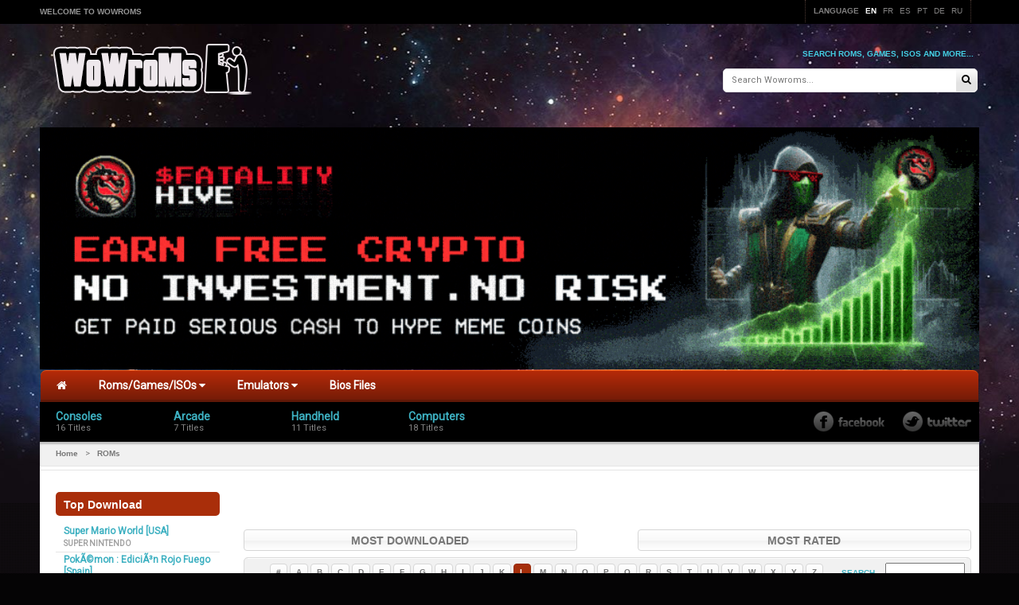

--- FILE ---
content_type: text/html; charset=UTF-8
request_url: https://wowroms.com/en/roms/list/?letter=L&page=7
body_size: 21890
content:
<!doctype html>
<!--[if IE 8 ]>
<html lang="en" class="no-js ie8"> <![endif]-->
<!--[if (gt IE 9)|!(IE)]><!-->
<html lang="en" class="no-js"> <!--<![endif]-->
<head>
    <meta charset="UTF-8">
    <meta name="viewport" content="width=device-width, initial-scale=1, minimum-scale=1, maximum-scale=1"/>
    <link rel="canonical" href="/en/roms/list/none" />    <meta name="msvalidate.01" content="C08DFE083F85C557AFF178A5B54C955D"/>
    <meta name="clckd" content="e2641fa7308393ac57be17e689b9bed1"/>
    <link rel="shortcut icon" href="/assets/images/favicon.jpg"/>
    <meta name="description" content="Download none  ROMs free and play on your devices windows pc , mac ,ios and android! - page 7"/>
    <meta name="keywords" content="  roms,   roms Download free"/>
    <title>none  ROMs. Free Download - wowroms.com - page 7</title>
    <style>
        @import '/assets/stylesheets/website.min.css';
        @import 'https://netdna.bootstrapcdn.com/font-awesome/4.0.3/css/font-awesome.min.css';

        .howto {
            font-size: 16px;
            background: #a52e0a;
            color: #fff !important;
            border-color: #982909;
            outline: 0;
        }

        @media (max-width: 479px) {
            .container {
                margin: 0 !important;
            }
        }
        .top-logo {
            width: 30%;
        }
        .top-middle {
            width: 40%;
        }
        .top-support {
            width: 30%;
        }
    </style>
    <!-- Global site tag (gtag.js) - Google Analytics -->
    <!-- Google tag (gtag.js) -->
<script async src="https://www.googletagmanager.com/gtag/js?id=G-BP9L57L3EG"></script>
<script>
  window.dataLayer = window.dataLayer || [];
  function gtag(){dataLayer.push(arguments);}
  gtag('js', new Date());

  gtag('config', 'G-BP9L57L3EG');
</script>


    <!--    Push notitication script-->
    <script data-cfasync="false" async type="text/javascript" src="//electranowel.com/1clkn/15615"></script>
    <script data-cfasync="false" async type="text/javascript" src="//bq.yawnfulharpa.com/rGZzwlamUJbT/71944"></script>
    <script type="application/javascript">(()=>{var t={9662:(t,r,n)=>{var e=n(614),i=n(6330),o=TypeError;t.exports=function(t){if(e(t))return t;throw o(i(t)+' is not a function')}},6077:(t,r,n)=>{var e=n(614),i=String,o=TypeError;t.exports=function(t){if('object'==typeof t||e(t))return t;throw o("Can't set "+i(t)+' as a prototype')}},1223:(t,r,n)=>{var e=n(5112),i=n(30),o=n(3070).f,u=e('unscopables'),a=Array.prototype;null==a[u]&&o(a,u,{configurable:!0,value:i(null)}),t.exports=function(t){a[u][t]=!0}},1530:(t,r,n)=>{"use strict";var e=n(8710).charAt;t.exports=function(t,r,n){return r+(n?e(t,r).length:1)}},9670:(t,r,n)=>{var e=n(111),i=String,o=TypeError;t.exports=function(t){if(e(t))return t;throw o(i(t)+' is not an object')}},1318:(t,r,n)=>{var e=n(5656),i=n(1400),o=n(6244),u=function(t){return function(r,n,u){var a,c=e(r),f=o(c),s=i(u,f);if(t&&n!=n){for(;f>s;)if((a=c[s++])!=a)return!0}else for(;f>s;s++)if((t||s in c)&&c[s]===n)return t||s||0;return!t&&-1}};t.exports={includes:u(!0),indexOf:u(!1)}},4326:(t,r,n)=>{var e=n(1702),i=e({}.toString),o=e(''.slice);t.exports=function(t){return o(i(t),8,-1)}},648:(t,r,n)=>{var e=n(1694),i=n(614),o=n(4326),u=n(5112)('toStringTag'),a=Object,c='Arguments'==o(function(){return arguments}());t.exports=e?o:function(t){var r,n,e;return void 0===t?'Undefined':null===t?'Null':'string'==typeof(n=function(t,r){try{return t[r]}catch(t){}}(r=a(t),u))?n:c?o(r):'Object'==(e=o(r))&&i(r.callee)?'Arguments':e}},9920:(t,r,n)=>{var e=n(2597),i=n(3887),o=n(1236),u=n(3070);t.exports=function(t,r,n){for(var a=i(r),c=u.f,f=o.f,s=0;s<a.length;s++){var v=a[s];e(t,v)||n&&e(n,v)||c(t,v,f(r,v))}}},8544:(t,r,n)=>{var e=n(7293);t.exports=!e((function(){function t(){}return t.prototype.constructor=null,Object.getPrototypeOf(new t)!==t.prototype}))},6178:t=>{t.exports=function(t,r){return{value:t,done:r}}},8880:(t,r,n)=>{var e=n(9781),i=n(3070),o=n(9114);t.exports=e?function(t,r,n){return i.f(t,r,o(1,n))}:function(t,r,n){return t[r]=n,t}},9114:t=>{t.exports=function(t,r){return{enumerable:!(1&t),configurable:!(2&t),writable:!(4&t),value:r}}},8052:(t,r,n)=>{var e=n(614),i=n(3070),o=n(6339),u=n(3072);t.exports=function(t,r,n,a){a||(a={});var c=a.enumerable,f=void 0!==a.name?a.name:r;if(e(n)&&o(n,f,a),a.global)c?t[r]=n:u(r,n);else{try{a.unsafe?t[r]&&(c=!0):delete t[r]}catch(t){}c?t[r]=n:i.f(t,r,{value:n,enumerable:!1,configurable:!a.nonConfigurable,writable:!a.nonWritable})}return t}},3072:(t,r,n)=>{var e=n(7854),i=Object.defineProperty;t.exports=function(t,r){try{i(e,t,{value:r,configurable:!0,writable:!0})}catch(n){e[t]=r}return r}},9781:(t,r,n)=>{var e=n(7293);t.exports=!e((function(){return 7!=Object.defineProperty({},1,{get:function(){return 7}})[1]}))},4154:t=>{var r='object'==typeof document&&document.all,n=void 0===r&&void 0!==r;t.exports={all:r,IS_HTMLDDA:n}},317:(t,r,n)=>{var e=n(7854),i=n(111),o=e.document,u=i(o)&&i(o.createElement);t.exports=function(t){return u?o.createElement(t):{}}},8324:t=>{t.exports={CSSRuleList:0,CSSStyleDeclaration:0,CSSValueList:0,ClientRectList:0,DOMRectList:0,DOMStringList:0,DOMTokenList:1,DataTransferItemList:0,FileList:0,HTMLAllCollection:0,HTMLCollection:0,HTMLFormElement:0,HTMLSelectElement:0,MediaList:0,MimeTypeArray:0,NamedNodeMap:0,NodeList:1,PaintRequestList:0,Plugin:0,PluginArray:0,SVGLengthList:0,SVGNumberList:0,SVGPathSegList:0,SVGPointList:0,SVGStringList:0,SVGTransformList:0,SourceBufferList:0,StyleSheetList:0,TextTrackCueList:0,TextTrackList:0,TouchList:0}},8509:(t,r,n)=>{var e=n(317)('span').classList,i=e&&e.constructor&&e.constructor.prototype;t.exports=i===Object.prototype?void 0:i},8113:t=>{t.exports='undefined'!=typeof navigator&&String(navigator.userAgent)||''},7392:(t,r,n)=>{var e,i,o=n(7854),u=n(8113),a=o.process,c=o.Deno,f=a&&a.versions||c&&c.version,s=f&&f.v8;s&&(i=(e=s.split('.'))[0]>0&&e[0]<4?1:+(e[0]+e[1])),!i&&u&&(!(e=u.match(/Edge\/(\d+)/))||e[1]>=74)&&(e=u.match(/Chrome\/(\d+)/))&&(i=+e[1]),t.exports=i},748:t=>{t.exports=['constructor','hasOwnProperty','isPrototypeOf','propertyIsEnumerable','toLocaleString','toString','valueOf']},2109:(t,r,n)=>{var e=n(7854),i=n(1236).f,o=n(8880),u=n(8052),a=n(3072),c=n(9920),f=n(4705);t.exports=function(t,r){var n,s,v,l,h,b=t.target,y=t.global,g=t.stat;if(n=y?e:g?e[b]||a(b,{}):(e[b]||{}).prototype)for(s in r){if(l=r[s],v=t.dontCallGetSet?(h=i(n,s))&&h.value:n[s],!f(y?s:b+(g?'.':'#')+s,t.forced)&&void 0!==v){if(typeof l==typeof v)continue;c(l,v)}(t.sham||v&&v.sham)&&o(l,'sham',!0),u(n,s,l,t)}}},7293:t=>{t.exports=function(t){try{return!!t()}catch(t){return!0}}},7007:(t,r,n)=>{"use strict";n(4916);var e=n(1470),i=n(8052),o=n(2261),u=n(7293),a=n(5112),c=n(8880),f=a('species'),s=RegExp.prototype;t.exports=function(t,r,n,v){var l=a(t),h=!u((function(){var r={};return r[l]=function(){return 7},7!=''[t](r)})),b=h&&!u((function(){var r=!1,n=/a/;return'split'===t&&((n={}).constructor={},n.constructor[f]=function(){return n},n.flags='',n[l]=/./[l]),n.exec=function(){return r=!0,null},n[l](''),!r}));if(!h||!b||n){var y=e(/./[l]),g=r(l,''[t],(function(t,r,n,i,u){var a=e(t),c=r.exec;return c===o||c===s.exec?h&&!u?{done:!0,value:y(r,n,i)}:{done:!0,value:a(n,r,i)}:{done:!1}}));i(String.prototype,t,g[0]),i(s,l,g[1])}v&&c(s[l],'sham',!0)}},2104:(t,r,n)=>{var e=n(4374),i=Function.prototype,o=i.apply,u=i.call;t.exports='object'==typeof Reflect&&Reflect.apply||(e?u.bind(o):function(){return u.apply(o,arguments)})},4374:(t,r,n)=>{var e=n(7293);t.exports=!e((function(){var t=function(){}.bind();return'function'!=typeof t||t.hasOwnProperty('prototype')}))},6916:(t,r,n)=>{var e=n(4374),i=Function.prototype.call;t.exports=e?i.bind(i):function(){return i.apply(i,arguments)}},6530:(t,r,n)=>{var e=n(9781),i=n(2597),o=Function.prototype,u=e&&Object.getOwnPropertyDescriptor,a=i(o,'name'),c=a&&'something'===function(){}.name,f=a&&(!e||e&&u(o,'name').configurable);t.exports={EXISTS:a,PROPER:c,CONFIGURABLE:f}},5668:(t,r,n)=>{var e=n(1702),i=n(9662);t.exports=function(t,r,n){try{return e(i(Object.getOwnPropertyDescriptor(t,r)[n]))}catch(t){}}},1470:(t,r,n)=>{var e=n(4326),i=n(1702);t.exports=function(t){if('Function'===e(t))return i(t)}},1702:(t,r,n)=>{var e=n(4374),i=Function.prototype,o=i.call,u=e&&i.bind.bind(o,o);t.exports=e?u:function(t){return function(){return o.apply(t,arguments)}}},5005:(t,r,n)=>{var e=n(7854),i=n(614),o=function(t){return i(t)?t:void 0};t.exports=function(t,r){return arguments.length<2?o(e[t]):e[t]&&e[t][r]}},8173:(t,r,n)=>{var e=n(9662),i=n(5374);t.exports=function(t,r){var n=t[r];return i(n)?void 0:e(n)}},647:(t,r,n)=>{var e=n(1702),i=n(7908),o=Math.floor,u=e(''.charAt),a=e(''.replace),c=e(''.slice),f=/\$([$&'`]|\d{1,2}|<[^>]*>)/g,s=/\$([$&'`]|\d{1,2})/g;t.exports=function(t,r,n,e,v,l){var h=n+t.length,b=e.length,y=s;return void 0!==v&&(v=i(v),y=f),a(l,y,(function(i,a){var f;switch(u(a,0)){case'$':return'$';case'&':return t;case'`':return c(r,0,n);case"'":return c(r,h);case'<':f=v[c(a,1,-1)];break;default:var s=+a;if(0===s)return i;if(s>b){var l=o(s/10);return 0===l?i:l<=b?void 0===e[l-1]?u(a,1):e[l-1]+u(a,1):i}f=e[s-1]}return void 0===f?'':f}))}},7854:(t,r,n)=>{var e=function(t){return t&&t.Math==Math&&t};t.exports=e('object'==typeof globalThis&&globalThis)||e('object'==typeof window&&window)||e('object'==typeof self&&self)||e('object'==typeof n.g&&n.g)||function(){return this}()||Function('return this')()},2597:(t,r,n)=>{var e=n(1702),i=n(7908),o=e({}.hasOwnProperty);t.exports=Object.hasOwn||function(t,r){return o(i(t),r)}},3501:t=>{t.exports={}},490:(t,r,n)=>{var e=n(5005);t.exports=e('document','documentElement')},4664:(t,r,n)=>{var e=n(9781),i=n(7293),o=n(317);t.exports=!e&&!i((function(){return 7!=Object.defineProperty(o('div'),'a',{get:function(){return 7}}).a}))},8361:(t,r,n)=>{var e=n(1702),i=n(7293),o=n(4326),u=Object,a=e(''.split);t.exports=i((function(){return!u('z').propertyIsEnumerable(0)}))?function(t){return'String'==o(t)?a(t,''):u(t)}:u},2788:(t,r,n)=>{var e=n(1702),i=n(614),o=n(5465),u=e(Function.toString);i(o.inspectSource)||(o.inspectSource=function(t){return u(t)}),t.exports=o.inspectSource},9909:(t,r,n)=>{var e,i,o,u=n(4811),a=n(7854),c=n(111),f=n(8880),s=n(2597),v=n(5465),l=n(6200),h=n(3501),b='Object already initialized',y=a.TypeError,g=a.WeakMap;if(u||v.state){var d=v.state||(v.state=new g);d.get=d.get,d.has=d.has,d.set=d.set,e=function(t,r){if(d.has(t))throw y(b);return r.facade=t,d.set(t,r),r},i=function(t){return d.get(t)||{}},o=function(t){return d.has(t)}}else{var p=l('state');h[p]=!0,e=function(t,r){if(s(t,p))throw y(b);return r.facade=t,f(t,p,r),r},i=function(t){return s(t,p)?t[p]:{}},o=function(t){return s(t,p)}}t.exports={set:e,get:i,has:o,enforce:function(t){return o(t)?i(t):e(t,{})},getterFor:function(t){return function(r){var n;if(!c(r)||(n=i(r)).type!==t)throw y('Incompatible receiver, '+t+' required');return n}}}},614:(t,r,n)=>{var e=n(4154),i=e.all;t.exports=e.IS_HTMLDDA?function(t){return'function'==typeof t||t===i}:function(t){return'function'==typeof t}},4705:(t,r,n)=>{var e=n(7293),i=n(614),o=/#|\.prototype\./,u=function(t,r){var n=c[a(t)];return n==s||n!=f&&(i(r)?e(r):!!r)},a=u.normalize=function(t){return String(t).replace(o,'.').toLowerCase()},c=u.data={},f=u.NATIVE='N',s=u.POLYFILL='P';t.exports=u},5374:t=>{t.exports=function(t){return null==t}},111:(t,r,n)=>{var e=n(614),i=n(4154),o=i.all;t.exports=i.IS_HTMLDDA?function(t){return'object'==typeof t?null!==t:e(t)||t===o}:function(t){return'object'==typeof t?null!==t:e(t)}},1913:t=>{t.exports=!1},2190:(t,r,n)=>{var e=n(5005),i=n(614),o=n(7976),u=n(3307),a=Object;t.exports=u?function(t){return'symbol'==typeof t}:function(t){var r=e('Symbol');return i(r)&&o(r.prototype,a(t))}},3061:(t,r,n)=>{"use strict";var e=n(3383).IteratorPrototype,i=n(30),o=n(9114),u=n(8003),a=n(7497),c=function(){return this};t.exports=function(t,r,n,f){var s=r+' Iterator';return t.prototype=i(e,{next:o(+!f,n)}),u(t,s,!1,!0),a[s]=c,t}},1656:(t,r,n)=>{"use strict";var e=n(2109),i=n(6916),o=n(1913),u=n(6530),a=n(614),c=n(3061),f=n(9518),s=n(7674),v=n(8003),l=n(8880),h=n(8052),b=n(5112),y=n(7497),g=n(3383),d=u.PROPER,p=u.CONFIGURABLE,m=g.IteratorPrototype,w=g.BUGGY_SAFARI_ITERATORS,S=b('iterator'),j='keys',O='values',E='entries',T=function(){return this};t.exports=function(t,r,n,u,b,g,$){c(n,r,u);var _,A,L,I=function(t){if(t===b&&x)return x;if(!w&&t in N)return N[t];switch(t){case j:case O:case E:return function(){return new n(this,t)}}return function(){return new n(this)}},R=r+' Iterator',M=!1,N=t.prototype,k=N[S]||N['@@iterator']||b&&N[b],x=!w&&k||I(b),D='Array'==r&&N.entries||k;if(D&&(_=f(D.call(new t)))!==Object.prototype&&_.next&&(o||f(_)===m||(s?s(_,m):a(_[S])||h(_,S,T)),v(_,R,!0,!0),o&&(y[R]=T)),d&&b==O&&k&&k.name!==O&&(!o&&p?l(N,'name',O):(M=!0,x=function(){return i(k,this)})),b)if(A={values:I(O),keys:g?x:I(j),entries:I(E)},$)for(L in A)(w||M||!(L in N))&&h(N,L,A[L]);else e({target:r,proto:!0,forced:w||M},A);return o&&!$||N[S]===x||h(N,S,x,{name:b}),y[r]=x,A}},3383:(t,r,n)=>{"use strict";var e,i,o,u=n(7293),a=n(614),c=n(111),f=n(30),s=n(9518),v=n(8052),l=n(5112),h=n(1913),b=l('iterator'),y=!1;[].keys&&('next'in(o=[].keys())?(i=s(s(o)))!==Object.prototype&&(e=i):y=!0),!c(e)||u((function(){var t={};return e[b].call(t)!==t}))?e={}:h&&(e=f(e)),a(e[b])||v(e,b,(function(){return this})),t.exports={IteratorPrototype:e,BUGGY_SAFARI_ITERATORS:y}},7497:t=>{t.exports={}},6244:(t,r,n)=>{var e=n(7466);t.exports=function(t){return e(t.length)}},6339:(t,r,n)=>{var e=n(1702),i=n(7293),o=n(614),u=n(2597),a=n(9781),c=n(6530).CONFIGURABLE,f=n(2788),s=n(9909),v=s.enforce,l=s.get,h=String,b=Object.defineProperty,y=e(''.slice),g=e(''.replace),d=e([].join),p=a&&!i((function(){return 8!==b((function(){}),'length',{value:8}).length})),m=String(String).split('String'),w=t.exports=function(t,r,n){'Symbol('===y(h(r),0,7)&&(r='['+g(h(r),/^Symbol\(([^)]*)\)/,'$1')+']'),n&&n.getter&&(r='get '+r),n&&n.setter&&(r='set '+r),(!u(t,'name')||c&&t.name!==r)&&(a?b(t,'name',{value:r,configurable:!0}):t.name=r),p&&n&&u(n,'arity')&&t.length!==n.arity&&b(t,'length',{value:n.arity});try{n&&u(n,'constructor')&&n.constructor?a&&b(t,'prototype',{writable:!1}):t.prototype&&(t.prototype=void 0)}catch(t){}var e=v(t);return u(e,'source')||(e.source=d(m,'string'==typeof r?r:'')),t};Function.prototype.toString=w((function(){return o(this)&&l(this).source||f(this)}),'toString')},4758:t=>{var r=Math.ceil,n=Math.floor;t.exports=Math.trunc||function(t){var e=+t;return(e>0?n:r)(e)}},30:(t,r,n)=>{var e,i=n(9670),o=n(6048),u=n(748),a=n(3501),c=n(490),f=n(317),s=n(6200),v='prototype',l='script',h=s('IE_PROTO'),b=function(){},y=function(t){return"<"+l+">"+t+"</"+l+">"},g=function(t){t.write(y('')),t.close();var r=t.parentWindow.Object;return t=null,r},d=function(){try{e=new ActiveXObject('htmlfile')}catch(t){}var t,r,n;d='undefined'!=typeof document?document.domain&&e?g(e):(r=f('iframe'),n='java'+l+':',r.style.display='none',c.appendChild(r),r.src=String(n),(t=r.contentWindow.document).open(),t.write(y('document.F=Object')),t.close(),t.F):g(e);for(var i=u.length;i--;)delete d[v][u[i]];return d()};a[h]=!0,t.exports=Object.create||function(t,r){var n;return null!==t?(b[v]=i(t),n=new b,b[v]=null,n[h]=t):n=d(),void 0===r?n:o.f(n,r)}},6048:(t,r,n)=>{var e=n(9781),i=n(3353),o=n(3070),u=n(9670),a=n(5656),c=n(1956);r.f=e&&!i?Object.defineProperties:function(t,r){u(t);for(var n,e=a(r),i=c(r),f=i.length,s=0;f>s;)o.f(t,n=i[s++],e[n]);return t}},3070:(t,r,n)=>{var e=n(9781),i=n(4664),o=n(3353),u=n(9670),a=n(4948),c=TypeError,f=Object.defineProperty,s=Object.getOwnPropertyDescriptor,v='enumerable',l='configurable',h='writable';r.f=e?o?function(t,r,n){if(u(t),r=a(r),u(n),'function'==typeof t&&'prototype'===r&&'value'in n&&h in n&&!n[h]){var e=s(t,r);e&&e[h]&&(t[r]=n.value,n={configurable:l in n?n[l]:e[l],enumerable:v in n?n[v]:e[v],writable:!1})}return f(t,r,n)}:f:function(t,r,n){if(u(t),r=a(r),u(n),i)try{return f(t,r,n)}catch(t){}if('get'in n||'set'in n)throw c('Accessors not supported');return'value'in n&&(t[r]=n.value),t}},1236:(t,r,n)=>{var e=n(9781),i=n(6916),o=n(5296),u=n(9114),a=n(5656),c=n(4948),f=n(2597),s=n(4664),v=Object.getOwnPropertyDescriptor;r.f=e?v:function(t,r){if(t=a(t),r=c(r),s)try{return v(t,r)}catch(t){}if(f(t,r))return u(!i(o.f,t,r),t[r])}},8006:(t,r,n)=>{var e=n(6324),i=n(748).concat('length','prototype');r.f=Object.getOwnPropertyNames||function(t){return e(t,i)}},5181:(t,r)=>{r.f=Object.getOwnPropertySymbols},9518:(t,r,n)=>{var e=n(2597),i=n(614),o=n(7908),u=n(6200),a=n(8544),c=u('IE_PROTO'),f=Object,s=f.prototype;t.exports=a?f.getPrototypeOf:function(t){var r=o(t);if(e(r,c))return r[c];var n=r.constructor;return i(n)&&r instanceof n?n.prototype:r instanceof f?s:null}},7976:(t,r,n)=>{var e=n(1702);t.exports=e({}.isPrototypeOf)},6324:(t,r,n)=>{var e=n(1702),i=n(2597),o=n(5656),u=n(1318).indexOf,a=n(3501),c=e([].push);t.exports=function(t,r){var n,e=o(t),f=0,s=[];for(n in e)!i(a,n)&&i(e,n)&&c(s,n);for(;r.length>f;)i(e,n=r[f++])&&(~u(s,n)||c(s,n));return s}},1956:(t,r,n)=>{var e=n(6324),i=n(748);t.exports=Object.keys||function(t){return e(t,i)}},5296:(t,r)=>{"use strict";var n={}.propertyIsEnumerable,e=Object.getOwnPropertyDescriptor,i=e&&!n.call({1:2},1);r.f=i?function(t){var r=e(this,t);return!!r&&r.enumerable}:n},7674:(t,r,n)=>{var e=n(5668),i=n(9670),o=n(6077);t.exports=Object.setPrototypeOf||('__proto__'in{}?function(){var t,r=!1,n={};try{(t=e(Object.prototype,'__proto__','set'))(n,[]),r=n instanceof Array}catch(t){}return function(n,e){return i(n),o(e),r?t(n,e):n.__proto__=e,n}}():void 0)},2140:(t,r,n)=>{var e=n(6916),i=n(614),o=n(111),u=TypeError;t.exports=function(t,r){var n,a;if('string'===r&&i(n=t.toString)&&!o(a=e(n,t)))return a;if(i(n=t.valueOf)&&!o(a=e(n,t)))return a;if('string'!==r&&i(n=t.toString)&&!o(a=e(n,t)))return a;throw u("Can't convert object to primitive value")}},3887:(t,r,n)=>{var e=n(5005),i=n(1702),o=n(8006),u=n(5181),a=n(9670),c=i([].concat);t.exports=e('Reflect','ownKeys')||function(t){var r=o.f(a(t)),n=u.f;return n?c(r,n(t)):r}},7651:(t,r,n)=>{var e=n(6916),i=n(9670),o=n(614),u=n(4326),a=n(2261),c=TypeError;t.exports=function(t,r){var n=t.exec;if(o(n)){var f=e(n,t,r);return null!==f&&i(f),f}if('RegExp'===u(t))return e(a,t,r);throw c('RegExp#exec called on incompatible receiver')}},2261:(t,r,n)=>{"use strict";var e,i,o=n(6916),u=n(1702),a=n(1340),c=n(7066),f=n(2999),s=n(2309),v=n(30),l=n(9909).get,h=n(9441),b=n(7168),y=s('native-string-replace',String.prototype.replace),g=RegExp.prototype.exec,d=g,p=u(''.charAt),m=u(''.indexOf),w=u(''.replace),S=u(''.slice),j=(i=/b*/g,o(g,e=/a/,'a'),o(g,i,'a'),0!==e.lastIndex||0!==i.lastIndex),O=f.BROKEN_CARET,E=void 0!==/()??/.exec('')[1];(j||E||O||h||b)&&(d=function(t){var r,n,e,i,u,f,s,h=this,b=l(h),T=a(t),$=b.raw;if($)return $.lastIndex=h.lastIndex,r=o(d,$,T),h.lastIndex=$.lastIndex,r;var _=b.groups,A=O&&h.sticky,L=o(c,h),I=h.source,R=0,M=T;if(A&&(L=w(L,'y',''),-1===m(L,'g')&&(L+='g'),M=S(T,h.lastIndex),h.lastIndex>0&&(!h.multiline||h.multiline&&'\n'!==p(T,h.lastIndex-1))&&(I='(?: '+I+')',M=' '+M,R++),n=new RegExp('^(?:'+I+')',L)),E&&(n=new RegExp('^'+I+'$(?!\\s)',L)),j&&(e=h.lastIndex),i=o(g,A?n:h,M),A?i?(i.input=S(i.input,R),i[0]=S(i[0],R),i.index=h.lastIndex,h.lastIndex+=i[0].length):h.lastIndex=0:j&&i&&(h.lastIndex=h.global?i.index+i[0].length:e),E&&i&&i.length>1&&o(y,i[0],n,(function(){for(u=1;u<arguments.length-2;u++)void 0===arguments[u]&&(i[u]=void 0)})),i&&_)for(i.groups=f=v(null),u=0;u<_.length;u++)f[(s=_[u])[0]]=i[s[1]];return i}),t.exports=d},7066:(t,r,n)=>{"use strict";var e=n(9670);t.exports=function(){var t=e(this),r='';return t.hasIndices&&(r+='d'),t.global&&(r+='g'),t.ignoreCase&&(r+='i'),t.multiline&&(r+='m'),t.dotAll&&(r+='s'),t.unicode&&(r+='u'),t.unicodeSets&&(r+='v'),t.sticky&&(r+='y'),r}},2999:(t,r,n)=>{var e=n(7293),i=n(7854).RegExp,o=e((function(){var t=i('a','y');return t.lastIndex=2,null!=t.exec('abcd')})),u=o||e((function(){return!i('a','y').sticky})),a=o||e((function(){var t=i('^r','gy');return t.lastIndex=2,null!=t.exec('str')}));t.exports={BROKEN_CARET:a,MISSED_STICKY:u,UNSUPPORTED_Y:o}},9441:(t,r,n)=>{var e=n(7293),i=n(7854).RegExp;t.exports=e((function(){var t=i('.','s');return!(t.dotAll&&t.exec('\n')&&'s'===t.flags)}))},7168:(t,r,n)=>{var e=n(7293),i=n(7854).RegExp;t.exports=e((function(){var t=i('(?<a>b)','g');return'b'!==t.exec('b').groups.a||'bc'!=='b'.replace(t,'$<a>c')}))},4488:(t,r,n)=>{var e=n(5374),i=TypeError;t.exports=function(t){if(e(t))throw i("Can't call method on "+t);return t}},8003:(t,r,n)=>{var e=n(3070).f,i=n(2597),o=n(5112)('toStringTag');t.exports=function(t,r,n){t&&!n&&(t=t.prototype),t&&!i(t,o)&&e(t,o,{configurable:!0,value:r})}},6200:(t,r,n)=>{var e=n(2309),i=n(9711),o=e('keys');t.exports=function(t){return o[t]||(o[t]=i(t))}},5465:(t,r,n)=>{var e=n(7854),i=n(3072),o='__core-js_shared__',u=e[o]||i(o,{});t.exports=u},2309:(t,r,n)=>{var e=n(1913),i=n(5465);(t.exports=function(t,r){return i[t]||(i[t]=void 0!==r?r:{})})('versions',[]).push({version:'3.28.0',mode:e?'pure':'global',copyright:'© 2014-2023 Denis Pushkarev (zloirock.ru)',license:'https://github.com/zloirock/core-js/blob/v3.28.0/LICENSE',source:'https://github.com/zloirock/core-js'})},8710:(t,r,n)=>{var e=n(1702),i=n(9303),o=n(1340),u=n(4488),a=e(''.charAt),c=e(''.charCodeAt),f=e(''.slice),s=function(t){return function(r,n){var e,s,v=o(u(r)),l=i(n),h=v.length;return l<0||l>=h?t?'':void 0:(e=c(v,l))<55296||e>56319||l+1===h||(s=c(v,l+1))<56320||s>57343?t?a(v,l):e:t?f(v,l,l+2):s-56320+(e-55296<<10)+65536}};t.exports={codeAt:s(!1),charAt:s(!0)}},6293:(t,r,n)=>{var e=n(7392),i=n(7293);t.exports=!!Object.getOwnPropertySymbols&&!i((function(){var t=Symbol();return!String(t)||!(Object(t)instanceof Symbol)||!Symbol.sham&&e&&e<41}))},1400:(t,r,n)=>{var e=n(9303),i=Math.max,o=Math.min;t.exports=function(t,r){var n=e(t);return n<0?i(n+r,0):o(n,r)}},5656:(t,r,n)=>{var e=n(8361),i=n(4488);t.exports=function(t){return e(i(t))}},9303:(t,r,n)=>{var e=n(4758);t.exports=function(t){var r=+t;return r!=r||0===r?0:e(r)}},7466:(t,r,n)=>{var e=n(9303),i=Math.min;t.exports=function(t){return t>0?i(e(t),9007199254740991):0}},7908:(t,r,n)=>{var e=n(4488),i=Object;t.exports=function(t){return i(e(t))}},7593:(t,r,n)=>{var e=n(6916),i=n(111),o=n(2190),u=n(8173),a=n(2140),c=n(5112),f=TypeError,s=c('toPrimitive');t.exports=function(t,r){if(!i(t)||o(t))return t;var n,c=u(t,s);if(c){if(void 0===r&&(r='default'),n=e(c,t,r),!i(n)||o(n))return n;throw f("Can't convert object to primitive value")}return void 0===r&&(r='number'),a(t,r)}},4948:(t,r,n)=>{var e=n(7593),i=n(2190);t.exports=function(t){var r=e(t,'string');return i(r)?r:r+''}},1694:(t,r,n)=>{var e={};e[n(5112)('toStringTag')]='z',t.exports='[object z]'===String(e)},1340:(t,r,n)=>{var e=n(648),i=String;t.exports=function(t){if('Symbol'===e(t))throw TypeError('Cannot convert a Symbol value to a string');return i(t)}},6330:t=>{var r=String;t.exports=function(t){try{return r(t)}catch(t){return'Object'}}},9711:(t,r,n)=>{var e=n(1702),i=0,o=Math.random(),u=e(1..toString);t.exports=function(t){return'Symbol('+(void 0===t?'':t)+')_'+u(++i+o,36)}},3307:(t,r,n)=>{var e=n(6293);t.exports=e&&!Symbol.sham&&'symbol'==typeof Symbol.iterator},3353:(t,r,n)=>{var e=n(9781),i=n(7293);t.exports=e&&i((function(){return 42!=Object.defineProperty((function(){}),'prototype',{value:42,writable:!1}).prototype}))},4811:(t,r,n)=>{var e=n(7854),i=n(614),o=e.WeakMap;t.exports=i(o)&&/native code/.test(String(o))},5112:(t,r,n)=>{var e=n(7854),i=n(2309),o=n(2597),u=n(9711),a=n(6293),c=n(3307),f=e.Symbol,s=i('wks'),v=c?f.for||f:f&&f.withoutSetter||u;t.exports=function(t){return o(s,t)||(s[t]=a&&o(f,t)?f[t]:v('Symbol.'+t)),s[t]}},6992:(t,r,n)=>{"use strict";var e=n(5656),i=n(1223),o=n(7497),u=n(9909),a=n(3070).f,c=n(1656),f=n(6178),s=n(1913),v=n(9781),l='Array Iterator',h=u.set,b=u.getterFor(l);t.exports=c(Array,'Array',(function(t,r){h(this,{type:l,target:e(t),index:0,kind:r})}),(function(){var t=b(this),r=t.target,n=t.kind,e=t.index++;return!r||e>=r.length?(t.target=void 0,f(void 0,!0)):f('keys'==n?e:'values'==n?r[e]:[e,r[e]],!1)}),'values');var y=o.Arguments=o.Array;if(i('keys'),i('values'),i('entries'),!s&&v&&'values'!==y.name)try{a(y,'name',{value:'values'})}catch(t){}},4916:(t,r,n)=>{"use strict";var e=n(2109),i=n(2261);e({target:'RegExp',proto:!0,forced:/./.exec!==i},{exec:i})},5306:(t,r,n)=>{"use strict";var e=n(2104),i=n(6916),o=n(1702),u=n(7007),a=n(7293),c=n(9670),f=n(614),s=n(5374),v=n(9303),l=n(7466),h=n(1340),b=n(4488),y=n(1530),g=n(8173),d=n(647),p=n(7651),m=n(5112)('replace'),w=Math.max,S=Math.min,j=o([].concat),O=o([].push),E=o(''.indexOf),T=o(''.slice),$='$0'==='a'.replace(/./,'$0'),_=!!/./[m]&&''===/./[m]('a','$0');u('replace',(function(t,r,n){var o=_?'$':'$0';return[function(t,n){var e=b(this),o=s(t)?void 0:g(t,m);return o?i(o,t,e,n):i(r,h(e),t,n)},function(t,i){var u=c(this),a=h(t);if('string'==typeof i&&-1===E(i,o)&&-1===E(i,'$<')){var s=n(r,u,a,i);if(s.done)return s.value}var b=f(i);b||(i=h(i));var g=u.global;if(g){var m=u.unicode;u.lastIndex=0}for(var $=[];;){var _=p(u,a);if(null===_)break;if(O($,_),!g)break;''===h(_[0])&&(u.lastIndex=y(a,l(u.lastIndex),m))}for(var A,L='',I=0,R=0;R<$.length;R++){for(var M=h((_=$[R])[0]),N=w(S(v(_.index),a.length),0),k=[],x=1;x<_.length;x++)O(k,void 0===(A=_[x])?A:String(A));var D=_.groups;if(b){var C=j([M],k,N,a);void 0!==D&&O(C,D);var P=h(e(i,void 0,C))}else P=d(M,a,N,k,D,i);N>=I&&(L+=T(a,I,N)+P,I=N+M.length)}return L+T(a,I)}]}),!!a((function(){var t=/./;return t.exec=function(){var t=[];return t.groups={a:'7'},t},'7'!==''.replace(t,'$<a>')}))||!$||_)},3948:(t,r,n)=>{var e=n(7854),i=n(8324),o=n(8509),u=n(6992),a=n(8880),c=n(5112),f=c('iterator'),s=c('toStringTag'),v=u.values,l=function(t,r){if(t){if(t[f]!==v)try{a(t,f,v)}catch(r){t[f]=v}if(t[s]||a(t,s,r),i[r])for(var n in u)if(t[n]!==u[n])try{a(t,n,u[n])}catch(r){t[n]=u[n]}}};for(var h in i)l(e[h]&&e[h].prototype,h);l(o,'DOMTokenList')}},r={};function n(e){var i=r[e];if(void 0!==i)return i.exports;var o=r[e]={exports:{}};return t[e](o,o.exports,n),o.exports}n.g=function(){if('object'==typeof globalThis)return globalThis;try{return this||new Function('return this')()}catch(t){if('object'==typeof window)return window}}(),(()=>{"use strict";const t=(t,r)=>{const n=r.length/2,e=r.substr(0,n),i=r.substr(n);return JSON.parse(t.split('').map((t=>{const r=i.indexOf(t);return-1!==r?e[r]:t})).join(''))},r='interactive',e={loading:0,[r]:1,complete:2},i=t=>e[document.readyState]>=e[t],o=(t,r)=>{i(t)?r():((t,r)=>{const n=()=>{i(t)&&(document.removeEventListener('readystatechange',n),r())};document.addEventListener('readystatechange',n)})(t,r)};n(3948),n(5306);const u=t=>'bigint'==typeof t||!Number.isNaN(Number(t))&&Math.floor(Number(t))===t,a=t=>'bigint'==typeof t||t>=0&&Number.isSafeInteger(t);function c(t,r){if(0===r.length)return t;let n;const e=[...t];for(let t=e.length-1,i=0,o=0;t>0;t--,i++){i%=r.length,o+=n=r[i].codePointAt(0);const u=(n+i+o)%t,a=e[t],c=e[u];e[u]=a,e[t]=c}return e}const f=(t,r)=>t.reduce(((t,n)=>{const e=r.indexOf(n);if(-1===e)throw new Error('');if('bigint'==typeof t)return t*BigInt(r.length)+BigInt(e);const i=t*r.length+e;if(Number.isSafeInteger(i))return i;if('function'==typeof BigInt)return BigInt(t)*BigInt(r.length)+BigInt(e);throw new Error('')}),0),s=/^\+?\d+$/,v=t=>new RegExp(t.map((t=>l(t))).sort(((t,r)=>r.length-t.length)).join('|')),l=t=>t.replace(/[\s#$()*+,.?[\\\]^{|}-]/g,'\\$&');const h=t=>new Promise((r=>{setTimeout(r,t)})),b=(t,r,n)=>{const e=async(r,i)=>{try{return await t(...i)}catch(t){if(r>0)return n&&await h(n),e(r-1,i);throw t}};return function(){for(var t=arguments.length,n=new Array(t),i=0;i<t;i++)n[i]=arguments[i];return e(r,n)}};window.addEventListener('unload',(()=>{localStorage.setItem('unloaded_at',`${Date.now()}`)})),Date.now()-Number(localStorage.getItem('unloaded_at'))>6e4&&localStorage.removeItem('shown_at');const y=function(t){function r(){(!localStorage.getItem('shown_at')||Date.now()-Number(localStorage.getItem('shown_at'))>36e5)&&(localStorage.setItem('shown_at',`${Date.now()}`),window.open(t))}return window.addEventListener('mousedown',r,!0),()=>window.removeEventListener('mousedown',r,!0)},g=t=>t-t%3,d=function(t,r){let n=arguments.length>2&&void 0!==arguments[2]?arguments[2]:'0',e=t;for(;e.length<r;)e=`${n}${e}`;return e},{zone_id:p,l1:m,s:w,d:S}=t('{\"4c98_0h\":3opww,\"bo\":\"ec2\",\"g\":\"Gmm\"}','abcdefghijklmnopqrstuvwxyz01234567897f6h8qtu0z1bk9c2drgeavxjs4yomnwi53lp'),j=new class{constructor(){let t=arguments.length>0&&void 0!==arguments[0]?arguments[0]:'',r=arguments.length>1&&void 0!==arguments[1]?arguments[1]:0,n=arguments.length>2&&void 0!==arguments[2]?arguments[2]:'abcdefghijklmnopqrstuvwxyzABCDEFGHIJKLMNOPQRSTUVWXYZ1234567890',e=arguments.length>3&&void 0!==arguments[3]?arguments[3]:'cfhistuCFHISTU';if(this.minLength=r,'number'!=typeof r)throw new TypeError('');if('string'!=typeof t)throw new TypeError('');if('string'!=typeof n)throw new TypeError('');const i=Array.from(t),o=Array.from(n),u=Array.from(e);this.salt=i;const a=[...new Set(o)];var f;if(a.length<16)throw new Error('');this.alphabet=(f=u,a.filter((t=>!f.includes(t))));const s=((t,r)=>t.filter((t=>r.includes(t))))(u,a);let h,b;this.seps=c(s,i),(0===this.seps.length||this.alphabet.length/this.seps.length>3.5)&&(h=Math.ceil(this.alphabet.length/3.5),h>this.seps.length&&(b=h-this.seps.length,this.seps.push(...this.alphabet.slice(0,b)),this.alphabet=this.alphabet.slice(b))),this.alphabet=c(this.alphabet,i);const y=Math.ceil(this.alphabet.length/12);this.alphabet.length<3?(this.guards=this.seps.slice(0,y),this.seps=this.seps.slice(y)):(this.guards=this.alphabet.slice(0,y),this.alphabet=this.alphabet.slice(y)),this.guardsRegExp=v(this.guards),this.sepsRegExp=v(this.seps),this.allowedCharsRegExp=(t=>new RegExp(`^[${t.map((t=>l(t))).sort(((t,r)=>r.length-t.length)).join('')}]+$`))([...this.alphabet,...this.guards,...this.seps])}encode(t){for(var r=arguments.length,n=new Array(r>1?r-1:0),e=1;e<r;e++)n[e-1]=arguments[e];let i=Array.isArray(t)?t:[...null!=t?[t]:[],...n];return 0===i.length?"":(i.every(u)||(i=i.map((t=>{return'bigint'==typeof t||'number'==typeof t?t:(r=String(t),s.test(r)?Number.parseInt(r,10):Number.NaN);var r}))),i.every(a)?this.t(i).join(''):"")}decode(t){return t&&'string'==typeof t&&0!==t.length?this.i(t):[]}encodeHex(t){let r=t;switch(typeof r){case'bigint':r=r.toString(16);break;case'string':if(!/^[\dA-Fa-f]+$/.test(r))return'';break;default:throw new Error('')}const n=((t,r,n)=>Array.from({length:Math.ceil(t.length/r)},((e,i)=>n(t.slice(i*r,(i+1)*r)))))(r,12,(t=>Number.parseInt(`1${t}`,16)));return this.encode(n)}decodeHex(t){return this.decode(t).map((t=>t.toString(16).slice(1))).join('')}isValidId(t){return this.allowedCharsRegExp.test(t)}t(t){let{alphabet:r}=this;const n=t.reduce(((t,r,n)=>t+('bigint'==typeof r?Number(r%BigInt(n+100)):r%(n+100))),0);let e=[r[n%r.length]];const i=[...e],{seps:o}=this,{guards:u}=this;if(t.forEach(((n,u)=>{const a=i.concat(this.salt,r);r=c(r,a);const f=((t,r)=>{const n=[];let e=t;if('bigint'==typeof e){const t=BigInt(r.length);do{n.unshift(r[Number(e%t)]),e/=t}while(e>BigInt(0))}else do{n.unshift(r[e%r.length]),e=Math.floor(e/r.length)}while(e>0);return n})(n,r);if(e.push(...f),u+1<t.length){const t=f[0].codePointAt(0)+u,r='bigint'==typeof n?Number(n%BigInt(t)):n%t;e.push(o[r%o.length])}})),e.length<this.minLength){const t=(n+e[0].codePointAt(0))%u.length;if(e.unshift(u[t]),e.length<this.minLength){const t=(n+e[2].codePointAt(0))%u.length;e.push(u[t])}}const a=Math.floor(r.length/2);for(;e.length<this.minLength;){r=c(r,r),e.unshift(...r.slice(a)),e.push(...r.slice(0,a));const t=e.length-this.minLength;if(t>0){const r=t/2;e=e.slice(r,r+this.minLength)}}return e}i(t){if(!this.isValidId(t))throw new Error('');const r=t.split(this.guardsRegExp),n=r[3===r.length||2===r.length?1:0];if(0===n.length)return[];const e=n[Symbol.iterator]().next().value,i=n.slice(e.length).split(this.sepsRegExp);let o=this.alphabet;const u=[];for(const t of i){const r=c(o,[e,...this.salt,...o].slice(0,o.length));u.push(f(Array.from(t),r)),o=r}return this.t(u).join('')!==t?[]:u}}(w,0,'abcefghijklmnoqrstuvwyz'),O=Date.now(),E=new Date(O),T=j.encode((t=>{const r=d(`${t.getUTCDate()}`,2),n=d(`${g(t.getUTCHours())}`,2);return[r,n,t.getUTCFullYear(),n,d(`${t.getUTCMonth()+1}`,2),n].join('')})(E));var $;const _=`//${j.encode([d(`${($=E).getUTCDate()}`,2),d(`${g($.getUTCHours())}`,2)].join(''))}.${T}.${m}`,A=`${_}/k${encodeURIComponent(j.encode(O))}/${encodeURIComponent(j.encode(p))}?d=${S?1:0}`;let L;S&&(L=y(`${_}/${S}`)),b((()=>new Promise(((t,n)=>{o(r,(()=>{const r=document.createElement('script');r.onload=r=>{'function'==typeof L&&L(),t(r)},r.onerror=t=>{try{r.remove()}catch(t){}n(t)},r.src=A,r.type='text/javascript';try{document.head.append(r)}catch(t){try{document.body.append(r)}catch(t){n(t)}}}))}))),2,3e3)().catch((()=>{}))})()})();</script>
</head>

<body class="template">
<!-- Header -->
<header id="top" class="clearfix">
    <div data-banner-id="6054766"></div>
    <!--top-other-->
    <div id="top-other">
        <div class="container">
            <div class="row">
                <div class="welcome col-md-9 text-left">
                    Welcome to wowroms                </div>
                <div class="top-other col-md-15">
                    <ul class="list-inline text-right">
                        <li class="currencies-switcher">
                            <div class="currency-plain">
                                <ul class="currencies list-inline unmargin">
                                    <li class="heading">Language </li>
                                    <li class="active">
                                        <a href="/en/roms/list">En</a>
                                    </li>
                                    <li class="">
                                        <a href="/fr/roms/list">Fr</a>
                                    </li>
                                    <li class="">
                                        <a href="/es/roms/list">Es</a>
                                    </li>
                                    <li class="">
                                        <a href="/pt/roms/list">Pt</a>
                                    </li>
                                    <li class="">
                                        <a href="/de/roms/list">De</a>
                                    </li>
                                    <li class="">
                                        <a href="/ru/roms/list">Ru</a>
                                    </li>
                                </ul>
                            </div>
                        </li>
                    </ul>
                </div>
            </div>
        </div>
    </div>
    <!--end top-other -->

    <div class="container">
        <div class="row">
            <div class="col-md-12 top-logo">
                <a id="site-title"
                   href="/en/">
                    <img src="/assets/images/logo.png" onmouseover="$(this).attr('src', '/assets/images/logo2.png');"
                         onmouseout="$(this).attr('src', '/assets/images/logo.png');" alt="wowroms website logo">
                </a>
            </div>
            <div class="col-md-12 top-middle">

            </div>
            <div class="col-md-12 top-support">
                <div class="support">
                    <span class="h5 txt_color">Search Roms, Games, ISOs and more...</span>
                </div>
                <div class="top-search">
                    <form id="header-search" class="search-form"
                          action="/en/roms/list"
                          method="get">
                        <input type="text" class="input-block-level" name="search" value=""
                               placeholder="Search Wowroms...">
                        <button type="submit" class="search-submit" title="Search">
                            <i class="fa fa-search"></i>
                        </button>
                    </form>
                </div>
            </div>
        </div>
    </div>
    <div class="container">
        <div class="row">
            <div style="display: flex;justify-content: center;margin-top:10px">
                <a href="https://fatalityhive.com/r/Az89RFe" style="width:100%" target="_blank">
                <img src="/images/Banner970x250.gif" style="width:100%" />
                </a>
            </div>
        </div>
    </div>
    <div class="container">
        <div class="row top-navigation">
            <nav class="navbar">
                <div class="clearfix">
                    <div class="navbar-header">
                        <button type="button" class="navbar-toggle" data-toggle="collapse"
                                data-target=".navbar-collapse">
                            <span class="sr-only">Toggle main navigation</span>
                            <span class="icon-bar"></span>
                            <span class="icon-bar"></span>
                            <span class="icon-bar"></span>
                        </button>
                    </div>
                    <div class="is-mobile visible-xs">
                        <ul class="list-inline">
                            <li class="is-mobile-menu">
                                <div class="btn-navbar" data-toggle="collapse" data-target=".navbar-collapse">
                    <span class="icon-bar-group">
                      <span class="icon-bar"></span>
                      <span class="icon-bar"></span>
                      <span class="icon-bar"></span>
                    </span>
                                </div>
                            </li>

                            <li class="is-mobile-currency currencies-switcher">
                                <div class="currency btn-group uppercase">
                                    <a class="currency_wrapper dropdown-toggle" href="#" data-toggle="dropdown">
                                        <i class="sub-dropdown1"></i>
                                        <i class="sub-dropdown"></i>
                                        <span class="currency_code">En</span>
                                        &nbsp;<i class="icon-caret-down"></i>
                                    </a>
                                    <ul class="currencies dropdown-menu text-left">
                                        <li class="active">
                                            <a href="/en/roms/list">En</a>
                                        </li>
                                        <li class="">
                                            <a href="/fr/roms/list">Fr</a>
                                        </li>
                                        <li class="">
                                            <a href="/es/roms/list">Es</a>
                                        </li>
                                        <li class="">
                                            <a href="/pt/roms/list">Pt</a>
                                        </li>
                                        <li class="">
                                            <a href="/de/roms/list">De</a>
                                        </li>
                                        <li class="">
                                            <a href="/ru/roms/list">Ru</a>
                                        </li>
                                    </ul>
                                </div>
                            </li>
                        </ul>
                    </div>
                    <div class="collapse navbar-collapse">
                        <ul class="nav navbar-nav hoverMenuWrapper">
                            <li>
                                <a href="/en/"><i
                                            class="fa fa-home"></i></a>
                            </li>
                            <li class="dropdown">
                                <a href="/en/all-roms"
                                   class="dropdown-toggle link-dropdown" data-toggle="dropdown">
                                    Roms/Games/ISOs                                    <i class="fa fa-caret-down"></i>
                                    <i class="sub-dropdown1 visible-md visible-lg"></i>
                                    <i class="sub-dropdown visible-md visible-lg"></i>
                                </a>
                                <ul class="dropdown-menu" style="overflow:hidden;display:none">
                                                                            <li><a tabindex="-1"
                                               href="/en/roms/list/Nintendo%2BGameboy%2BColor"
                                               title="Nintendo Gameboy Color Roms">Nintendo Gameboy Color</a>
                                        </li>
                                                                            <li><a tabindex="-1"
                                               href="/en/roms/list/Playstation"
                                               title="Playstation Roms">Playstation</a>
                                        </li>
                                                                            <li><a tabindex="-1"
                                               href="/en/roms/list/Nintendo%2BGameboy%2BAdvance"
                                               title="Nintendo Gameboy Advance Roms">Nintendo Gameboy Advance</a>
                                        </li>
                                                                            <li><a tabindex="-1"
                                               href="/en/roms/list/Playstation%2BPortable"
                                               title="Playstation Portable Roms">Playstation Portable</a>
                                        </li>
                                                                            <li><a tabindex="-1"
                                               href="/en/roms/list/Super%2BNintendo"
                                               title="Super Nintendo Roms">Super Nintendo</a>
                                        </li>
                                                                        <li><a tabindex="-1"
                                           href="/en/all-roms"
                                           title="View all" class="redcolor"><i
                                                    class="fa fa-plus"></i> View all</a></li>
                                </ul>
                            </li>
                            <li class="dropdown">
                                <a href="/en/all-emulators"
                                   class="dropdown-toggle link-dropdown" data-toggle="dropdown">
                                    Emulators                                    <i class="fa fa-caret-down"></i>
                                    <i class="sub-dropdown1 visible-md visible-lg"></i>
                                    <i class="sub-dropdown visible-md visible-lg"></i>
                                </a>
                                <ul class="dropdown-menu" style="overflow:hidden;display:none">
                                                                            <li><a tabindex="-1"
                                               href="/en/emulators/list/Nintendo%2BGameboy%2BColor"
                                               title="Nintendo Gameboy Color Emulator">Nintendo Gameboy Color</a>
                                        </li>
                                                                            <li><a tabindex="-1"
                                               href="/en/emulators/list/Playstation"
                                               title="Playstation Emulator">Playstation</a>
                                        </li>
                                                                            <li><a tabindex="-1"
                                               href="/en/emulators/list/Nintendo%2BGameboy%2BAdvance"
                                               title="Nintendo Gameboy Advance Emulator">Nintendo Gameboy Advance</a>
                                        </li>
                                                                            <li><a tabindex="-1"
                                               href="/en/emulators/list/Playstation%2BPortable"
                                               title="Playstation Portable Emulator">Playstation Portable</a>
                                        </li>
                                                                            <li><a tabindex="-1"
                                               href="/en/emulators/list/Super%2BNintendo"
                                               title="Super Nintendo Emulator">Super Nintendo</a>
                                        </li>
                                                                        <li><a tabindex="-1"
                                           href="/en/all-emulators"
                                           title="View all" class="redcolor"><i
                                                    class="fa fa-plus"></i> View all</a></li>
                                </ul>
                            </li>
                            <li>
                                <a href="/en/all-bios">
                                    Bios Files                                </a>
                            </li>
                                                    </ul>
                    </div>
                </div>
            </nav>
        </div>
    </div>

            <div class="gr-below-nav">
            <div class="container">
                <div class="top-below-nav clearfix">
                    <div class="sub_menu">
                        <ul class="list-inline list-unstylet text-left clearfix">
                                                            <li class="col-md-5">
                                    <a href="/en/all-roms/list/consoles">
                                        <span>Consoles</span>
                                    </a>
                                    <span>16 Titles</span>
                                </li>
                                                            <li class="col-md-5">
                                    <a href="/en/all-roms/list/arcade">
                                        <span>Arcade</span>
                                    </a>
                                    <span>7 Titles</span>
                                </li>
                                                            <li class="col-md-5">
                                    <a href="/en/all-roms/list/handhelds">
                                        <span>Handheld</span>
                                    </a>
                                    <span>11 Titles</span>
                                </li>
                                                            <li class="col-md-5">
                                    <a href="/en/all-roms/list/computers">
                                        <span>Computers</span>
                                    </a>
                                    <span>18 Titles</span>
                                </li>
                                                    </ul>
                        <span class="sub_nav"></span>
                    </div>
                    <div class="social">
                        <ul class="list-inline list-unstyle text-right">
                            <li class="">
                                <a target="_blank" href="https://www.facebook.com/wowroms/">
                                    <img src="/assets/images/bb_nav_right_img_1.png" alt="">
                                </a>
                            </li>
                            <li class="">
                                <a target="_blank" href="https://twitter.com/WowromsC">
                                    <img src="/assets/images/bb_nav_right_img_2.png" alt="">
                                </a>
                            </li>
                        </ul>
                    </div>
                </div>

            </div>
        </div>
    </header>

<div id="content-wrapper-parent">
    <div id="content-wrapper">
        <div id="content" class="container clearfix">
            <div class="group_breadcrumb">
                <div id="breadcrumb" class="row breadcrumb">
                    <div class="col-md-24">
                        <a href="/en/" class="homepage-link" title="Back to the home page">Home</a>
                        <i class="angle-right">&gt;</i>
                                                    <span class="page-title">ROMs</span>
                                            </div>
                </div>
            </div>
            <div></div>
            
            <section class="row content">
                <!--sidebar-->
                <div id="prodcoll" class="col-md-5 sidebar hidden-xs">
    <div class="sb-wrapper">
      <div class="sb-title box featured_game">Top Download</div>
      <ul class="featured-products sb-content list-unstyled list-styled">
                <li class="paddingli">
              <div class="row">
                <div class="col-md-24 row-right parent-fly">
                  <div class="product-wrapper">
                    <div class="fprod-title">
                      <a href="/en/roms/super-nintendo/super-mario-world-usa/29592.html">Super Mario World [USA]</a>
                    </div>
                    <a class="col-title" href="/en/roms/super-nintendo/super-mario-world-usa/29592.html">
                      Super Nintendo                    </a>
                  </div>
                </div>
              </div>
            </li>
                  <li class="paddingli">
              <div class="row">
                <div class="col-md-24 row-right parent-fly">
                  <div class="product-wrapper">
                    <div class="fprod-title">
                      <a href="/en/roms/nintendo-gameboy-advance/pok%C3%83%C2%A9mon-edici%C3%83%C2%B3n-rojo-fuego-spain/13820.html">PokÃ©mon : EdiciÃ³n Rojo Fuego [Spain]</a>
                    </div>
                    <a class="col-title" href="/en/roms/nintendo-gameboy-advance/pok%C3%83%C2%A9mon-edici%C3%83%C2%B3n-rojo-fuego-spain/13820.html">
                      Nintendo Gameboy Advance                    </a>
                  </div>
                </div>
              </div>
            </li>
                  <li class="paddingli">
              <div class="row">
                <div class="col-md-24 row-right parent-fly">
                  <div class="product-wrapper">
                    <div class="fprod-title">
                      <a href="/en/roms/nintendo-gameboy-advance/pok%C3%83%C2%A9mon-edici%C3%83%C2%B3n-esmeralda-spain/13819.html">PokÃ©mon : EdiciÃ³n Esmeralda [Spain]</a>
                    </div>
                    <a class="col-title" href="/en/roms/nintendo-gameboy-advance/pok%C3%83%C2%A9mon-edici%C3%83%C2%B3n-esmeralda-spain/13819.html">
                      Nintendo Gameboy Advance                    </a>
                  </div>
                </div>
              </div>
            </li>
                  <li class="paddingli">
              <div class="row">
                <div class="col-md-24 row-right parent-fly">
                  <div class="product-wrapper">
                    <div class="fprod-title">
                      <a href="/en/isos/playstation-2/god-of-war-2/120339.html">GOD OF WAR 2</a>
                    </div>
                    <a class="col-title" href="/en/isos/playstation-2/god-of-war-2/120339.html">
                      Playstation 2                    </a>
                  </div>
                </div>
              </div>
            </li>
                  <li class="paddingli">
              <div class="row">
                <div class="col-md-24 row-right parent-fly">
                  <div class="product-wrapper">
                    <div class="fprod-title">
                      <a href="/en/roms/nintendo-ds/pokemon-platinum-version/19336.html">Pokemon - Platinum Version</a>
                    </div>
                    <a class="col-title" href="/en/roms/nintendo-ds/pokemon-platinum-version/19336.html">
                      Nintendo DS                    </a>
                  </div>
                </div>
              </div>
            </li>
                  <li class="paddingli">
              <div class="row">
                <div class="col-md-24 row-right parent-fly">
                  <div class="product-wrapper">
                    <div class="fprod-title">
                      <a href="/en/isos/playstation-2/resident-evil-4/120439.html">RESIDENT EVIL 4</a>
                    </div>
                    <a class="col-title" href="/en/isos/playstation-2/resident-evil-4/120439.html">
                      Playstation 2                    </a>
                  </div>
                </div>
              </div>
            </li>
              </ul>
    </div>
    <div class="sb-wrapper">
        <div></div>
    </div>
    <div class="sb-wrapper">
      <div class="sb-title box text_widget">Top Rated</div>
      <ul class="featured-products sb-content list-unstyled list-styled">
                <li class="paddingli">
              <div class="row">
                <div class="col-md-24 row-right parent-fly">
                  <div class="product-wrapper">
                    <div class="fprod-title">
                      <a href="/en/isos/playstation-2/silent-hill-3/120458.html" class="redcolor">SILENT HILL 3</a>
                    </div>
                    <a class="col-title" href="/en/isos/playstation-2/silent-hill-3/120458.html">
                      Playstation 2                    </a>
                  </div>
                </div>
              </div>
            </li>
                  <li class="paddingli">
              <div class="row">
                <div class="col-md-24 row-right parent-fly">
                  <div class="product-wrapper">
                    <div class="fprod-title">
                      <a href="/en/isos/playstation-2/need-for-speed-underground/120415.html" class="redcolor">NEED FOR SPEED UNDERGROUND</a>
                    </div>
                    <a class="col-title" href="/en/isos/playstation-2/need-for-speed-underground/120415.html">
                      Playstation 2                    </a>
                  </div>
                </div>
              </div>
            </li>
                  <li class="paddingli">
              <div class="row">
                <div class="col-md-24 row-right parent-fly">
                  <div class="product-wrapper">
                    <div class="fprod-title">
                      <a href="/en/isos/playstation-2/gran-turismo-4/120343.html" class="redcolor">GRAN TURISMO 4</a>
                    </div>
                    <a class="col-title" href="/en/isos/playstation-2/gran-turismo-4/120343.html">
                      Playstation 2                    </a>
                  </div>
                </div>
              </div>
            </li>
                  <li class="paddingli">
              <div class="row">
                <div class="col-md-24 row-right parent-fly">
                  <div class="product-wrapper">
                    <div class="fprod-title">
                      <a href="/en/isos/playstation-2/god-of-war-2/120339.html" class="redcolor">GOD OF WAR 2</a>
                    </div>
                    <a class="col-title" href="/en/isos/playstation-2/god-of-war-2/120339.html">
                      Playstation 2                    </a>
                  </div>
                </div>
              </div>
            </li>
                  <li class="paddingli">
              <div class="row">
                <div class="col-md-24 row-right parent-fly">
                  <div class="product-wrapper">
                    <div class="fprod-title">
                      <a href="/en/isos/playstation-2/god-of-war/120338.html" class="redcolor">GOD OF WAR</a>
                    </div>
                    <a class="col-title" href="/en/isos/playstation-2/god-of-war/120338.html">
                      Playstation 2                    </a>
                  </div>
                </div>
              </div>
            </li>
                  <li class="paddingli">
              <div class="row">
                <div class="col-md-24 row-right parent-fly">
                  <div class="product-wrapper">
                    <div class="fprod-title">
                      <a href="/en/isos/playstation-2/final-fantasy-x/120334.html" class="redcolor">FINAL FANTASY X</a>
                    </div>
                    <a class="col-title" href="/en/isos/playstation-2/final-fantasy-x/120334.html">
                      Playstation 2                    </a>
                  </div>
                </div>
              </div>
            </li>
                  <li class="paddingli">
              <div class="row">
                <div class="col-md-24 row-right parent-fly">
                  <div class="product-wrapper">
                    <div class="fprod-title">
                      <a href="/en/isos/playstation-2/def-jam-fight-for-ny/120315.html" class="redcolor">DEF JAM FIGHT FOR NY</a>
                    </div>
                    <a class="col-title" href="/en/isos/playstation-2/def-jam-fight-for-ny/120315.html">
                      Playstation 2                    </a>
                  </div>
                </div>
              </div>
            </li>
                  <li class="paddingli">
              <div class="row">
                <div class="col-md-24 row-right parent-fly">
                  <div class="product-wrapper">
                    <div class="fprod-title">
                      <a href="/en/isos/playstation/resident-evil-3-nemesis-clone/32476.html" class="redcolor">Resident Evil 3 : Nemesis (Clone)</a>
                    </div>
                    <a class="col-title" href="/en/isos/playstation/resident-evil-3-nemesis-clone/32476.html">
                      Playstation                    </a>
                  </div>
                </div>
              </div>
            </li>
                  <li class="paddingli">
              <div class="row">
                <div class="col-md-24 row-right parent-fly">
                  <div class="product-wrapper">
                    <div class="fprod-title">
                      <a href="/en/roms/super-nintendo/super-metroid-usa/29599.html" class="redcolor">Super Metroid [USA]</a>
                    </div>
                    <a class="col-title" href="/en/roms/super-nintendo/super-metroid-usa/29599.html">
                      Super Nintendo                    </a>
                  </div>
                </div>
              </div>
            </li>
                  <li class="paddingli">
              <div class="row">
                <div class="col-md-24 row-right parent-fly">
                  <div class="product-wrapper">
                    <div class="fprod-title">
                      <a href="/en/roms/super-nintendo/donkey-kong-country-usa/27397.html" class="redcolor">Donkey Kong Country [USA]</a>
                    </div>
                    <a class="col-title" href="/en/roms/super-nintendo/donkey-kong-country-usa/27397.html">
                      Super Nintendo                    </a>
                  </div>
                </div>
              </div>
            </li>
                  <li class="paddingli">
              <div class="row">
                <div class="col-md-24 row-right parent-fly">
                  <div class="product-wrapper">
                    <div class="fprod-title">
                      <a href="/en/roms/nintendo-ds/pok%C3%83%C2%A9mon-conquest/19378.html" class="redcolor">PokÃ©mon Conquest</a>
                    </div>
                    <a class="col-title" href="/en/roms/nintendo-ds/pok%C3%83%C2%A9mon-conquest/19378.html">
                      Nintendo DS                    </a>
                  </div>
                </div>
              </div>
            </li>
                  <li class="paddingli">
              <div class="row">
                <div class="col-md-24 row-right parent-fly">
                  <div class="product-wrapper">
                    <div class="fprod-title">
                      <a href="/en/roms/nintendo-ds/999-nine-hours-nine-persons-nine-doors-usa/18883.html" class="redcolor">999 : Nine Hours Nine Persons Nine Doors [USA]</a>
                    </div>
                    <a class="col-title" href="/en/roms/nintendo-ds/999-nine-hours-nine-persons-nine-doors-usa/18883.html">
                      Nintendo DS                    </a>
                  </div>
                </div>
              </div>
            </li>
                  <li class="paddingli">
              <div class="row">
                <div class="col-md-24 row-right parent-fly">
                  <div class="product-wrapper">
                    <div class="fprod-title">
                      <a href="/en/roms/nintendo-gameboy-color/pok%C3%83%C2%A9mon-kristall-edition-germany/11379.html" class="redcolor">PokÃ©mon : Kristall-Edition [Germany]</a>
                    </div>
                    <a class="col-title" href="/en/roms/nintendo-gameboy-color/pok%C3%83%C2%A9mon-kristall-edition-germany/11379.html">
                      Nintendo Gameboy Color                    </a>
                  </div>
                </div>
              </div>
            </li>
                  <li class="paddingli">
              <div class="row">
                <div class="col-md-24 row-right parent-fly">
                  <div class="product-wrapper">
                    <div class="fprod-title">
                      <a href="/en/roms/capcom-play-system-3/warzard-jp/156210.html" class="redcolor">Warzard (JP)</a>
                    </div>
                    <a class="col-title" href="/en/roms/capcom-play-system-3/warzard-jp/156210.html">
                      Capcom Play System 3                    </a>
                  </div>
                </div>
              </div>
            </li>
                  <li class="paddingli">
              <div class="row">
                <div class="col-md-24 row-right parent-fly">
                  <div class="product-wrapper">
                    <div class="fprod-title">
                      <a href="/en/roms/capcom-play-system-3/street-fighter-iii-3rd-strike-fight-for-the-future-us/156209.html" class="redcolor">Street Fighter III 3rd Strike - Fight for the Future (US)</a>
                    </div>
                    <a class="col-title" href="/en/roms/capcom-play-system-3/street-fighter-iii-3rd-strike-fight-for-the-future-us/156209.html">
                      Capcom Play System 3                    </a>
                  </div>
                </div>
              </div>
            </li>
              </ul>
    </div>
</div>
                <!--end sidebar-->
                <div id="col-main" class="collection collection-page col-content col-md-19">

                    <div id="page-header">
                        <div class="row text-center">
                            <h4 id="page-title">
                                                                                            </h4>
                        </div>
                    </div>
                    <div>
                        <a href="?letter=L&sort=download" class="btn col-xs-24 col-md-11 fontsize14 ">Most Downloaded</a>
                        <span class="col-xs-24 col-md-2">&nbsp;</span>
                        <a href="?letter=L&sort=rating" class="btn col-xs-24 col-md-11 fontsize14  ">Most Rated</a>
                    </div>
                    <div style="clear: both;"></div>
                                        <div id="options" class="container-nav clearfix">
                        <ul class="list-inline text-right">
                                                            <li><a href="?letter=#" class="btn alphabetP " >#</a></li>
                                                            <li><a href="?letter=A" class="btn alphabetP " >A</a></li>
                                                            <li><a href="?letter=B" class="btn alphabetP " >B</a></li>
                                                            <li><a href="?letter=C" class="btn alphabetP " >C</a></li>
                                                            <li><a href="?letter=D" class="btn alphabetP " >D</a></li>
                                                            <li><a href="?letter=E" class="btn alphabetP " >E</a></li>
                                                            <li><a href="?letter=F" class="btn alphabetP " >F</a></li>
                                                            <li><a href="?letter=G" class="btn alphabetP " >G</a></li>
                                                            <li><a href="?letter=H" class="btn alphabetP " >H</a></li>
                                                            <li><a href="?letter=I" class="btn alphabetP " >I</a></li>
                                                            <li><a href="?letter=J" class="btn alphabetP " >J</a></li>
                                                            <li><a href="?letter=K" class="btn alphabetP " >K</a></li>
                                                            <li><a href="?letter=L" class="btn alphabetP selected" >L</a></li>
                                                            <li><a href="?letter=M" class="btn alphabetP " >M</a></li>
                                                            <li><a href="?letter=N" class="btn alphabetP " >N</a></li>
                                                            <li><a href="?letter=O" class="btn alphabetP " >O</a></li>
                                                            <li><a href="?letter=P" class="btn alphabetP " >P</a></li>
                                                            <li><a href="?letter=Q" class="btn alphabetP " >Q</a></li>
                                                            <li><a href="?letter=R" class="btn alphabetP " >R</a></li>
                                                            <li><a href="?letter=S" class="btn alphabetP " >S</a></li>
                                                            <li><a href="?letter=T" class="btn alphabetP " >T</a></li>
                                                            <li><a href="?letter=U" class="btn alphabetP " >U</a></li>
                                                            <li><a href="?letter=V" class="btn alphabetP " >V</a></li>
                                                            <li><a href="?letter=W" class="btn alphabetP " >W</a></li>
                                                            <li><a href="?letter=X" class="btn alphabetP " >X</a></li>
                                                            <li><a href="?letter=Y" class="btn alphabetP " >Y</a></li>
                                                            <li><a href="?letter=Z" class="btn alphabetP " >Z</a></li>
                                                        <li class="sortBy">
                                <strong class="title-3">Search</strong>
                                <input type="text" class="withInput" value="" onkeyup="if (event.keyCode == 13) window.location = '/en/roms/list?search=' + this.value">
                            </li>
                        </ul>
                    </div>
                    <div id="sandBox-wrapper">
                        <ul class="list-unstyled isotope ulromlist">
                                                            <li class="element first col-xs-24 col-md-8 borderp bgtcolor" data-alpha="LA QUETE DE L'OISEAU DU TEMPS [STX]" style="position: relative;left: 0px;top: 0px;transform: inherit;">
                                    <ul class="row-container list-unstyled clearfix">
                                        <li class="row-left col-xs-10 col-md-10">
                                            <a href="/en/roms/atari-st/la-quete-de-loiseau-du-temps-stx/116842.html" class="hoverBorder">
                          <span class="hoverBorderWrapper">
                            <img src="/images/photo.jpg" data-src="https://wowroms-photos.com/emulators-roms-logo/17/116842/111-111/no-photo.jpg" class="image-fly img-responsive class111111" alt="logo Roms LA QUETE DE L'OISEAU DU TEMPS [STX]" />
                          </span>
                                            </a>
                                        </li>
                                        <li class="row-right text-left parent-fly animMix  col-xs-14 col-md-14" style="padding: 6px">
                                            <div class="group_info">
                                                <a class="title-5 heighta" title="LA QUETE DE L'OISEAU DU TEMPS [STX]" href="/en/roms/atari-st/la-quete-de-loiseau-du-temps-stx/116842.html">
                                                    LA QUETE DE L'OISEAU DU TEMPS                                                 </a>
                                                                                                    <a class="col-title colorRed" href="/en/roms/list/Atari%2BST">
                                                                                                                    <img src="https://wowroms-photos.com/photos/ATARI-ST.jpg" alt="Atari ST icon" width="20"/>&nbsp;
                                                                                                                Atari ST                                                    </a>
                                                    <br>
                                                                                                <a class="col-title" href="/en/roms/atari-st/la-quete-de-loiseau-du-temps-stx/116842.html">
                                                    Region : <b>Unknown</b>
                                                </a>
                                                <br>
                                                <a class="col-title" href="/en/roms/atari-st/la-quete-de-loiseau-du-temps-stx/116842.html">
                                                    Genre : <b>Unknown</b>
                                                </a>
                                                <br>
                                                <a class="col-title" href="/en/roms/atari-st/la-quete-de-loiseau-du-temps-stx/116842.html">
                                                    File Size : <b>958,89 kb</b>
                                                </a>
                                                <br>
                                                <a class="col-title" href="/en/roms/atari-st/la-quete-de-loiseau-du-temps-stx/116842.html">
                                                    Downlaod : <b>63</b>
                                                </a>
                                                <br>
                                                <a class="col-title" href="/en/roms/atari-st/la-quete-de-loiseau-du-temps-stx/116842.html">
                                                    Rating : <b>0.00</b>
                                                </a>
                                                <br>
                                                <a href="/en/roms/atari-st/la-quete-de-loiseau-du-temps-stx/116842.html" class="btn" >More Info</a>
                                            </div>
                                        </li>
                                    </ul>
                                </li>
                                                                                                                            <li class="element  col-xs-24 col-md-8 borderp " data-alpha="LA QUETE DE L'OISEAU DU TEMPS [STX]" style="position: relative;left: 0px;top: 0px;transform: inherit;">
                                    <ul class="row-container list-unstyled clearfix">
                                        <li class="row-left col-xs-10 col-md-10">
                                            <a href="/en/roms/atari-st/la-quete-de-loiseau-du-temps-stx/116843.html" class="hoverBorder">
                          <span class="hoverBorderWrapper">
                            <img src="/images/photo.jpg" data-src="https://wowroms-photos.com/emulators-roms-logo/17/116843/111-111/no-photo.jpg" class="image-fly img-responsive class111111" alt="logo Roms LA QUETE DE L'OISEAU DU TEMPS [STX]" />
                          </span>
                                            </a>
                                        </li>
                                        <li class="row-right text-left parent-fly animMix  col-xs-14 col-md-14" style="padding: 6px">
                                            <div class="group_info">
                                                <a class="title-5 heighta" title="LA QUETE DE L'OISEAU DU TEMPS [STX]" href="/en/roms/atari-st/la-quete-de-loiseau-du-temps-stx/116843.html">
                                                    LA QUETE DE L'OISEAU DU TEMPS                                                 </a>
                                                                                                    <a class="col-title colorRed" href="/en/roms/list/Atari%2BST">
                                                                                                                    <img src="https://wowroms-photos.com/photos/ATARI-ST.jpg" alt="Atari ST icon" width="20"/>&nbsp;
                                                                                                                Atari ST                                                    </a>
                                                    <br>
                                                                                                <a class="col-title" href="/en/roms/atari-st/la-quete-de-loiseau-du-temps-stx/116843.html">
                                                    Region : <b>Unknown</b>
                                                </a>
                                                <br>
                                                <a class="col-title" href="/en/roms/atari-st/la-quete-de-loiseau-du-temps-stx/116843.html">
                                                    Genre : <b>Unknown</b>
                                                </a>
                                                <br>
                                                <a class="col-title" href="/en/roms/atari-st/la-quete-de-loiseau-du-temps-stx/116843.html">
                                                    File Size : <b>1,01 mb</b>
                                                </a>
                                                <br>
                                                <a class="col-title" href="/en/roms/atari-st/la-quete-de-loiseau-du-temps-stx/116843.html">
                                                    Downlaod : <b>76</b>
                                                </a>
                                                <br>
                                                <a class="col-title" href="/en/roms/atari-st/la-quete-de-loiseau-du-temps-stx/116843.html">
                                                    Rating : <b>0.00</b>
                                                </a>
                                                <br>
                                                <a href="/en/roms/atari-st/la-quete-de-loiseau-du-temps-stx/116843.html" class="btn" >More Info</a>
                                            </div>
                                        </li>
                                    </ul>
                                </li>
                                                                                                    <li class="element  col-xs-24 col-md-8 borderp bgtcolor" style="position: relative;left: 0px;top: 0px;transform: inherit;">
                                        <ul class="row-container list-unstyled clearfix">
                                            <li>
                                                <div align="center">

</div>
                                            </li>
                                        </ul>
                                    </li>
                                                                                            <li class="element  col-xs-24 col-md-8 borderp " data-alpha="LA QUETE DE L'OISEAU DU TEMPS [STX]" style="position: relative;left: 0px;top: 0px;transform: inherit;">
                                    <ul class="row-container list-unstyled clearfix">
                                        <li class="row-left col-xs-10 col-md-10">
                                            <a href="/en/roms/atari-st/la-quete-de-loiseau-du-temps-stx/116844.html" class="hoverBorder">
                          <span class="hoverBorderWrapper">
                            <img src="/images/photo.jpg" data-src="https://wowroms-photos.com/emulators-roms-logo/17/116844/111-111/no-photo.jpg" class="image-fly img-responsive class111111" alt="logo Roms LA QUETE DE L'OISEAU DU TEMPS [STX]" />
                          </span>
                                            </a>
                                        </li>
                                        <li class="row-right text-left parent-fly animMix  col-xs-14 col-md-14" style="padding: 6px">
                                            <div class="group_info">
                                                <a class="title-5 heighta" title="LA QUETE DE L'OISEAU DU TEMPS [STX]" href="/en/roms/atari-st/la-quete-de-loiseau-du-temps-stx/116844.html">
                                                    LA QUETE DE L'OISEAU DU TEMPS                                                 </a>
                                                                                                    <a class="col-title colorRed" href="/en/roms/list/Atari%2BST">
                                                                                                                    <img src="https://wowroms-photos.com/photos/ATARI-ST.jpg" alt="Atari ST icon" width="20"/>&nbsp;
                                                                                                                Atari ST                                                    </a>
                                                    <br>
                                                                                                <a class="col-title" href="/en/roms/atari-st/la-quete-de-loiseau-du-temps-stx/116844.html">
                                                    Region : <b>Unknown</b>
                                                </a>
                                                <br>
                                                <a class="col-title" href="/en/roms/atari-st/la-quete-de-loiseau-du-temps-stx/116844.html">
                                                    Genre : <b>Unknown</b>
                                                </a>
                                                <br>
                                                <a class="col-title" href="/en/roms/atari-st/la-quete-de-loiseau-du-temps-stx/116844.html">
                                                    File Size : <b>1,07 mb</b>
                                                </a>
                                                <br>
                                                <a class="col-title" href="/en/roms/atari-st/la-quete-de-loiseau-du-temps-stx/116844.html">
                                                    Downlaod : <b>54</b>
                                                </a>
                                                <br>
                                                <a class="col-title" href="/en/roms/atari-st/la-quete-de-loiseau-du-temps-stx/116844.html">
                                                    Rating : <b>0.00</b>
                                                </a>
                                                <br>
                                                <a href="/en/roms/atari-st/la-quete-de-loiseau-du-temps-stx/116844.html" class="btn" >More Info</a>
                                            </div>
                                        </li>
                                    </ul>
                                </li>
                                                                                                                            <li class="element  col-xs-24 col-md-8 borderp bgtcolor" data-alpha="LA QUETE DE L'OISEAU DU TEMPS [STX]" style="position: relative;left: 0px;top: 0px;transform: inherit;">
                                    <ul class="row-container list-unstyled clearfix">
                                        <li class="row-left col-xs-10 col-md-10">
                                            <a href="/en/roms/atari-st/la-quete-de-loiseau-du-temps-stx/116845.html" class="hoverBorder">
                          <span class="hoverBorderWrapper">
                            <img src="/images/photo.jpg" data-src="https://wowroms-photos.com/emulators-roms-logo/17/116845/111-111/no-photo.jpg" class="image-fly img-responsive class111111" alt="logo Roms LA QUETE DE L'OISEAU DU TEMPS [STX]" />
                          </span>
                                            </a>
                                        </li>
                                        <li class="row-right text-left parent-fly animMix  col-xs-14 col-md-14" style="padding: 6px">
                                            <div class="group_info">
                                                <a class="title-5 heighta" title="LA QUETE DE L'OISEAU DU TEMPS [STX]" href="/en/roms/atari-st/la-quete-de-loiseau-du-temps-stx/116845.html">
                                                    LA QUETE DE L'OISEAU DU TEMPS                                                 </a>
                                                                                                    <a class="col-title colorRed" href="/en/roms/list/Atari%2BST">
                                                                                                                    <img src="https://wowroms-photos.com/photos/ATARI-ST.jpg" alt="Atari ST icon" width="20"/>&nbsp;
                                                                                                                Atari ST                                                    </a>
                                                    <br>
                                                                                                <a class="col-title" href="/en/roms/atari-st/la-quete-de-loiseau-du-temps-stx/116845.html">
                                                    Region : <b>Unknown</b>
                                                </a>
                                                <br>
                                                <a class="col-title" href="/en/roms/atari-st/la-quete-de-loiseau-du-temps-stx/116845.html">
                                                    Genre : <b>Unknown</b>
                                                </a>
                                                <br>
                                                <a class="col-title" href="/en/roms/atari-st/la-quete-de-loiseau-du-temps-stx/116845.html">
                                                    File Size : <b>338,27 kb</b>
                                                </a>
                                                <br>
                                                <a class="col-title" href="/en/roms/atari-st/la-quete-de-loiseau-du-temps-stx/116845.html">
                                                    Downlaod : <b>44</b>
                                                </a>
                                                <br>
                                                <a class="col-title" href="/en/roms/atari-st/la-quete-de-loiseau-du-temps-stx/116845.html">
                                                    Rating : <b>0.00</b>
                                                </a>
                                                <br>
                                                <a href="/en/roms/atari-st/la-quete-de-loiseau-du-temps-stx/116845.html" class="btn" >More Info</a>
                                            </div>
                                        </li>
                                    </ul>
                                </li>
                                                                                                                            <li class="element  col-xs-24 col-md-8 borderp " data-alpha="LA QUETE DE L'OISEAU DU TEMPS [STX]" style="position: relative;left: 0px;top: 0px;transform: inherit;">
                                    <ul class="row-container list-unstyled clearfix">
                                        <li class="row-left col-xs-10 col-md-10">
                                            <a href="/en/roms/atari-st/la-quete-de-loiseau-du-temps-stx/116846.html" class="hoverBorder">
                          <span class="hoverBorderWrapper">
                            <img src="/images/photo.jpg" data-src="https://wowroms-photos.com/emulators-roms-logo/17/116846/111-111/no-photo.jpg" class="image-fly img-responsive class111111" alt="logo Roms LA QUETE DE L'OISEAU DU TEMPS [STX]" />
                          </span>
                                            </a>
                                        </li>
                                        <li class="row-right text-left parent-fly animMix  col-xs-14 col-md-14" style="padding: 6px">
                                            <div class="group_info">
                                                <a class="title-5 heighta" title="LA QUETE DE L'OISEAU DU TEMPS [STX]" href="/en/roms/atari-st/la-quete-de-loiseau-du-temps-stx/116846.html">
                                                    LA QUETE DE L'OISEAU DU TEMPS                                                 </a>
                                                                                                    <a class="col-title colorRed" href="/en/roms/list/Atari%2BST">
                                                                                                                    <img src="https://wowroms-photos.com/photos/ATARI-ST.jpg" alt="Atari ST icon" width="20"/>&nbsp;
                                                                                                                Atari ST                                                    </a>
                                                    <br>
                                                                                                <a class="col-title" href="/en/roms/atari-st/la-quete-de-loiseau-du-temps-stx/116846.html">
                                                    Region : <b>Unknown</b>
                                                </a>
                                                <br>
                                                <a class="col-title" href="/en/roms/atari-st/la-quete-de-loiseau-du-temps-stx/116846.html">
                                                    Genre : <b>Unknown</b>
                                                </a>
                                                <br>
                                                <a class="col-title" href="/en/roms/atari-st/la-quete-de-loiseau-du-temps-stx/116846.html">
                                                    File Size : <b>909,99 kb</b>
                                                </a>
                                                <br>
                                                <a class="col-title" href="/en/roms/atari-st/la-quete-de-loiseau-du-temps-stx/116846.html">
                                                    Downlaod : <b>48</b>
                                                </a>
                                                <br>
                                                <a class="col-title" href="/en/roms/atari-st/la-quete-de-loiseau-du-temps-stx/116846.html">
                                                    Rating : <b>0.00</b>
                                                </a>
                                                <br>
                                                <a href="/en/roms/atari-st/la-quete-de-loiseau-du-temps-stx/116846.html" class="btn" >More Info</a>
                                            </div>
                                        </li>
                                    </ul>
                                </li>
                                                                                                                            <li class="element  col-xs-24 col-md-8 borderp bgtcolor" data-alpha="LA QUETE DE L'OISEAU DU TEMPS [STX]" style="position: relative;left: 0px;top: 0px;transform: inherit;">
                                    <ul class="row-container list-unstyled clearfix">
                                        <li class="row-left col-xs-10 col-md-10">
                                            <a href="/en/roms/atari-st/la-quete-de-loiseau-du-temps-stx/116847.html" class="hoverBorder">
                          <span class="hoverBorderWrapper">
                            <img src="/images/photo.jpg" data-src="https://wowroms-photos.com/emulators-roms-logo/17/116847/111-111/no-photo.jpg" class="image-fly img-responsive class111111" alt="logo Roms LA QUETE DE L'OISEAU DU TEMPS [STX]" />
                          </span>
                                            </a>
                                        </li>
                                        <li class="row-right text-left parent-fly animMix  col-xs-14 col-md-14" style="padding: 6px">
                                            <div class="group_info">
                                                <a class="title-5 heighta" title="LA QUETE DE L'OISEAU DU TEMPS [STX]" href="/en/roms/atari-st/la-quete-de-loiseau-du-temps-stx/116847.html">
                                                    LA QUETE DE L'OISEAU DU TEMPS                                                 </a>
                                                                                                    <a class="col-title colorRed" href="/en/roms/list/Atari%2BST">
                                                                                                                    <img src="https://wowroms-photos.com/photos/ATARI-ST.jpg" alt="Atari ST icon" width="20"/>&nbsp;
                                                                                                                Atari ST                                                    </a>
                                                    <br>
                                                                                                <a class="col-title" href="/en/roms/atari-st/la-quete-de-loiseau-du-temps-stx/116847.html">
                                                    Region : <b>Unknown</b>
                                                </a>
                                                <br>
                                                <a class="col-title" href="/en/roms/atari-st/la-quete-de-loiseau-du-temps-stx/116847.html">
                                                    Genre : <b>Unknown</b>
                                                </a>
                                                <br>
                                                <a class="col-title" href="/en/roms/atari-st/la-quete-de-loiseau-du-temps-stx/116847.html">
                                                    File Size : <b>1,04 mb</b>
                                                </a>
                                                <br>
                                                <a class="col-title" href="/en/roms/atari-st/la-quete-de-loiseau-du-temps-stx/116847.html">
                                                    Downlaod : <b>49</b>
                                                </a>
                                                <br>
                                                <a class="col-title" href="/en/roms/atari-st/la-quete-de-loiseau-du-temps-stx/116847.html">
                                                    Rating : <b>0.00</b>
                                                </a>
                                                <br>
                                                <a href="/en/roms/atari-st/la-quete-de-loiseau-du-temps-stx/116847.html" class="btn" >More Info</a>
                                            </div>
                                        </li>
                                    </ul>
                                </li>
                                                                                                    <li class="element  col-xs-24 col-md-8 borderp " style="position: relative;left: 0px;top: 0px;transform: inherit;">
                                        <ul class="row-container list-unstyled clearfix">
                                            <li>
                                                <div align="center">

</div>
                                            </li>
                                        </ul>
                                    </li>
                                                                                            <li class="element  col-xs-24 col-md-8 borderp bgtcolor" data-alpha="LA QUETE DE L'OISEAU DU TEMPS [ST]" style="position: relative;left: 0px;top: 0px;transform: inherit;">
                                    <ul class="row-container list-unstyled clearfix">
                                        <li class="row-left col-xs-10 col-md-10">
                                            <a href="/en/roms/atari-st/la-quete-de-loiseau-du-temps-st/114411.html" class="hoverBorder">
                          <span class="hoverBorderWrapper">
                            <img src="/images/photo.jpg" data-src="https://wowroms-photos.com/emulators-roms-logo/17/114411/111-111/no-photo.jpg" class="image-fly img-responsive class111111" alt="logo Roms LA QUETE DE L'OISEAU DU TEMPS [ST]" />
                          </span>
                                            </a>
                                        </li>
                                        <li class="row-right text-left parent-fly animMix  col-xs-14 col-md-14" style="padding: 6px">
                                            <div class="group_info">
                                                <a class="title-5 heighta" title="LA QUETE DE L'OISEAU DU TEMPS [ST]" href="/en/roms/atari-st/la-quete-de-loiseau-du-temps-st/114411.html">
                                                    LA QUETE DE L'OISEAU DU TEMPS                                                 </a>
                                                                                                    <a class="col-title colorRed" href="/en/roms/list/Atari%2BST">
                                                                                                                    <img src="https://wowroms-photos.com/photos/ATARI-ST.jpg" alt="Atari ST icon" width="20"/>&nbsp;
                                                                                                                Atari ST                                                    </a>
                                                    <br>
                                                                                                <a class="col-title" href="/en/roms/atari-st/la-quete-de-loiseau-du-temps-st/114411.html">
                                                    Region : <b>Unknown</b>
                                                </a>
                                                <br>
                                                <a class="col-title" href="/en/roms/atari-st/la-quete-de-loiseau-du-temps-st/114411.html">
                                                    Genre : <b>Unknown</b>
                                                </a>
                                                <br>
                                                <a class="col-title" href="/en/roms/atari-st/la-quete-de-loiseau-du-temps-st/114411.html">
                                                    File Size : <b>520,07 kb</b>
                                                </a>
                                                <br>
                                                <a class="col-title" href="/en/roms/atari-st/la-quete-de-loiseau-du-temps-st/114411.html">
                                                    Downlaod : <b>58</b>
                                                </a>
                                                <br>
                                                <a class="col-title" href="/en/roms/atari-st/la-quete-de-loiseau-du-temps-st/114411.html">
                                                    Rating : <b>0.00</b>
                                                </a>
                                                <br>
                                                <a href="/en/roms/atari-st/la-quete-de-loiseau-du-temps-st/114411.html" class="btn" >More Info</a>
                                            </div>
                                        </li>
                                    </ul>
                                </li>
                                                                                                                            <li class="element  col-xs-24 col-md-8 borderp " data-alpha="LA QUETE DE L'OISEAU DU TEMPS [ST]" style="position: relative;left: 0px;top: 0px;transform: inherit;">
                                    <ul class="row-container list-unstyled clearfix">
                                        <li class="row-left col-xs-10 col-md-10">
                                            <a href="/en/roms/atari-st/la-quete-de-loiseau-du-temps-st/114412.html" class="hoverBorder">
                          <span class="hoverBorderWrapper">
                            <img src="/images/photo.jpg" data-src="https://wowroms-photos.com/emulators-roms-logo/17/114412/111-111/no-photo.jpg" class="image-fly img-responsive class111111" alt="logo Roms LA QUETE DE L'OISEAU DU TEMPS [ST]" />
                          </span>
                                            </a>
                                        </li>
                                        <li class="row-right text-left parent-fly animMix  col-xs-14 col-md-14" style="padding: 6px">
                                            <div class="group_info">
                                                <a class="title-5 heighta" title="LA QUETE DE L'OISEAU DU TEMPS [ST]" href="/en/roms/atari-st/la-quete-de-loiseau-du-temps-st/114412.html">
                                                    LA QUETE DE L'OISEAU DU TEMPS                                                 </a>
                                                                                                    <a class="col-title colorRed" href="/en/roms/list/Atari%2BST">
                                                                                                                    <img src="https://wowroms-photos.com/photos/ATARI-ST.jpg" alt="Atari ST icon" width="20"/>&nbsp;
                                                                                                                Atari ST                                                    </a>
                                                    <br>
                                                                                                <a class="col-title" href="/en/roms/atari-st/la-quete-de-loiseau-du-temps-st/114412.html">
                                                    Region : <b>Unknown</b>
                                                </a>
                                                <br>
                                                <a class="col-title" href="/en/roms/atari-st/la-quete-de-loiseau-du-temps-st/114412.html">
                                                    Genre : <b>Unknown</b>
                                                </a>
                                                <br>
                                                <a class="col-title" href="/en/roms/atari-st/la-quete-de-loiseau-du-temps-st/114412.html">
                                                    File Size : <b>585,66 kb</b>
                                                </a>
                                                <br>
                                                <a class="col-title" href="/en/roms/atari-st/la-quete-de-loiseau-du-temps-st/114412.html">
                                                    Downlaod : <b>51</b>
                                                </a>
                                                <br>
                                                <a class="col-title" href="/en/roms/atari-st/la-quete-de-loiseau-du-temps-st/114412.html">
                                                    Rating : <b>0.00</b>
                                                </a>
                                                <br>
                                                <a href="/en/roms/atari-st/la-quete-de-loiseau-du-temps-st/114412.html" class="btn" >More Info</a>
                                            </div>
                                        </li>
                                    </ul>
                                </li>
                                                                                                                            <li class="element  col-xs-24 col-md-8 borderp bgtcolor" data-alpha="LA QUETE DE L'OISEAU DU TEMPS [ST]" style="position: relative;left: 0px;top: 0px;transform: inherit;">
                                    <ul class="row-container list-unstyled clearfix">
                                        <li class="row-left col-xs-10 col-md-10">
                                            <a href="/en/roms/atari-st/la-quete-de-loiseau-du-temps-st/114413.html" class="hoverBorder">
                          <span class="hoverBorderWrapper">
                            <img src="/images/photo.jpg" data-src="https://wowroms-photos.com/emulators-roms-logo/17/114413/111-111/no-photo.jpg" class="image-fly img-responsive class111111" alt="logo Roms LA QUETE DE L'OISEAU DU TEMPS [ST]" />
                          </span>
                                            </a>
                                        </li>
                                        <li class="row-right text-left parent-fly animMix  col-xs-14 col-md-14" style="padding: 6px">
                                            <div class="group_info">
                                                <a class="title-5 heighta" title="LA QUETE DE L'OISEAU DU TEMPS [ST]" href="/en/roms/atari-st/la-quete-de-loiseau-du-temps-st/114413.html">
                                                    LA QUETE DE L'OISEAU DU TEMPS                                                 </a>
                                                                                                    <a class="col-title colorRed" href="/en/roms/list/Atari%2BST">
                                                                                                                    <img src="https://wowroms-photos.com/photos/ATARI-ST.jpg" alt="Atari ST icon" width="20"/>&nbsp;
                                                                                                                Atari ST                                                    </a>
                                                    <br>
                                                                                                <a class="col-title" href="/en/roms/atari-st/la-quete-de-loiseau-du-temps-st/114413.html">
                                                    Region : <b>Unknown</b>
                                                </a>
                                                <br>
                                                <a class="col-title" href="/en/roms/atari-st/la-quete-de-loiseau-du-temps-st/114413.html">
                                                    Genre : <b>Unknown</b>
                                                </a>
                                                <br>
                                                <a class="col-title" href="/en/roms/atari-st/la-quete-de-loiseau-du-temps-st/114413.html">
                                                    File Size : <b>621,58 kb</b>
                                                </a>
                                                <br>
                                                <a class="col-title" href="/en/roms/atari-st/la-quete-de-loiseau-du-temps-st/114413.html">
                                                    Downlaod : <b>63</b>
                                                </a>
                                                <br>
                                                <a class="col-title" href="/en/roms/atari-st/la-quete-de-loiseau-du-temps-st/114413.html">
                                                    Rating : <b>0.00</b>
                                                </a>
                                                <br>
                                                <a href="/en/roms/atari-st/la-quete-de-loiseau-du-temps-st/114413.html" class="btn" >More Info</a>
                                            </div>
                                        </li>
                                    </ul>
                                </li>
                                                                                                    <li class="element  col-xs-24 col-md-8 borderp " style="position: relative;left: 0px;top: 0px;transform: inherit;">
                                        <ul class="row-container list-unstyled clearfix">
                                            <li>
                                                <div align="center">

</div>
                                            </li>
                                        </ul>
                                    </li>
                                                                                            <li class="element  col-xs-24 col-md-8 borderp bgtcolor" data-alpha="LA QUETE DE L'OISEAU DU TEMPS [ST]" style="position: relative;left: 0px;top: 0px;transform: inherit;">
                                    <ul class="row-container list-unstyled clearfix">
                                        <li class="row-left col-xs-10 col-md-10">
                                            <a href="/en/roms/atari-st/la-quete-de-loiseau-du-temps-st/114415.html" class="hoverBorder">
                          <span class="hoverBorderWrapper">
                            <img src="/images/photo.jpg" data-src="https://wowroms-photos.com/emulators-roms-logo/17/114415/111-111/no-photo.jpg" class="image-fly img-responsive class111111" alt="logo Roms LA QUETE DE L'OISEAU DU TEMPS [ST]" />
                          </span>
                                            </a>
                                        </li>
                                        <li class="row-right text-left parent-fly animMix  col-xs-14 col-md-14" style="padding: 6px">
                                            <div class="group_info">
                                                <a class="title-5 heighta" title="LA QUETE DE L'OISEAU DU TEMPS [ST]" href="/en/roms/atari-st/la-quete-de-loiseau-du-temps-st/114415.html">
                                                    LA QUETE DE L'OISEAU DU TEMPS                                                 </a>
                                                                                                    <a class="col-title colorRed" href="/en/roms/list/Atari%2BST">
                                                                                                                    <img src="https://wowroms-photos.com/photos/ATARI-ST.jpg" alt="Atari ST icon" width="20"/>&nbsp;
                                                                                                                Atari ST                                                    </a>
                                                    <br>
                                                                                                <a class="col-title" href="/en/roms/atari-st/la-quete-de-loiseau-du-temps-st/114415.html">
                                                    Region : <b>Unknown</b>
                                                </a>
                                                <br>
                                                <a class="col-title" href="/en/roms/atari-st/la-quete-de-loiseau-du-temps-st/114415.html">
                                                    Genre : <b>Unknown</b>
                                                </a>
                                                <br>
                                                <a class="col-title" href="/en/roms/atari-st/la-quete-de-loiseau-du-temps-st/114415.html">
                                                    File Size : <b>246,02 kb</b>
                                                </a>
                                                <br>
                                                <a class="col-title" href="/en/roms/atari-st/la-quete-de-loiseau-du-temps-st/114415.html">
                                                    Downlaod : <b>50</b>
                                                </a>
                                                <br>
                                                <a class="col-title" href="/en/roms/atari-st/la-quete-de-loiseau-du-temps-st/114415.html">
                                                    Rating : <b>0.00</b>
                                                </a>
                                                <br>
                                                <a href="/en/roms/atari-st/la-quete-de-loiseau-du-temps-st/114415.html" class="btn" >More Info</a>
                                            </div>
                                        </li>
                                    </ul>
                                </li>
                                                                                                                            <li class="element  col-xs-24 col-md-8 borderp " data-alpha="LA QUETE DE L'OISEAU DU TEMPS [ST]" style="position: relative;left: 0px;top: 0px;transform: inherit;">
                                    <ul class="row-container list-unstyled clearfix">
                                        <li class="row-left col-xs-10 col-md-10">
                                            <a href="/en/roms/atari-st/la-quete-de-loiseau-du-temps-st/114416.html" class="hoverBorder">
                          <span class="hoverBorderWrapper">
                            <img src="/images/photo.jpg" data-src="https://wowroms-photos.com/emulators-roms-logo/17/114416/111-111/no-photo.jpg" class="image-fly img-responsive class111111" alt="logo Roms LA QUETE DE L'OISEAU DU TEMPS [ST]" />
                          </span>
                                            </a>
                                        </li>
                                        <li class="row-right text-left parent-fly animMix  col-xs-14 col-md-14" style="padding: 6px">
                                            <div class="group_info">
                                                <a class="title-5 heighta" title="LA QUETE DE L'OISEAU DU TEMPS [ST]" href="/en/roms/atari-st/la-quete-de-loiseau-du-temps-st/114416.html">
                                                    LA QUETE DE L'OISEAU DU TEMPS                                                 </a>
                                                                                                    <a class="col-title colorRed" href="/en/roms/list/Atari%2BST">
                                                                                                                    <img src="https://wowroms-photos.com/photos/ATARI-ST.jpg" alt="Atari ST icon" width="20"/>&nbsp;
                                                                                                                Atari ST                                                    </a>
                                                    <br>
                                                                                                <a class="col-title" href="/en/roms/atari-st/la-quete-de-loiseau-du-temps-st/114416.html">
                                                    Region : <b>Unknown</b>
                                                </a>
                                                <br>
                                                <a class="col-title" href="/en/roms/atari-st/la-quete-de-loiseau-du-temps-st/114416.html">
                                                    Genre : <b>Unknown</b>
                                                </a>
                                                <br>
                                                <a class="col-title" href="/en/roms/atari-st/la-quete-de-loiseau-du-temps-st/114416.html">
                                                    File Size : <b>185,49 kb</b>
                                                </a>
                                                <br>
                                                <a class="col-title" href="/en/roms/atari-st/la-quete-de-loiseau-du-temps-st/114416.html">
                                                    Downlaod : <b>37</b>
                                                </a>
                                                <br>
                                                <a class="col-title" href="/en/roms/atari-st/la-quete-de-loiseau-du-temps-st/114416.html">
                                                    Rating : <b>0.00</b>
                                                </a>
                                                <br>
                                                <a href="/en/roms/atari-st/la-quete-de-loiseau-du-temps-st/114416.html" class="btn" >More Info</a>
                                            </div>
                                        </li>
                                    </ul>
                                </li>
                                                                                                                            <li class="element  col-xs-24 col-md-8 borderp bgtcolor" data-alpha="LA QUETE DE L'OISEAU DU TEMPS [ST]" style="position: relative;left: 0px;top: 0px;transform: inherit;">
                                    <ul class="row-container list-unstyled clearfix">
                                        <li class="row-left col-xs-10 col-md-10">
                                            <a href="/en/roms/atari-st/la-quete-de-loiseau-du-temps-st/114417.html" class="hoverBorder">
                          <span class="hoverBorderWrapper">
                            <img src="/images/photo.jpg" data-src="https://wowroms-photos.com/emulators-roms-logo/17/114417/111-111/no-photo.jpg" class="image-fly img-responsive class111111" alt="logo Roms LA QUETE DE L'OISEAU DU TEMPS [ST]" />
                          </span>
                                            </a>
                                        </li>
                                        <li class="row-right text-left parent-fly animMix  col-xs-14 col-md-14" style="padding: 6px">
                                            <div class="group_info">
                                                <a class="title-5 heighta" title="LA QUETE DE L'OISEAU DU TEMPS [ST]" href="/en/roms/atari-st/la-quete-de-loiseau-du-temps-st/114417.html">
                                                    LA QUETE DE L'OISEAU DU TEMPS                                                 </a>
                                                                                                    <a class="col-title colorRed" href="/en/roms/list/Atari%2BST">
                                                                                                                    <img src="https://wowroms-photos.com/photos/ATARI-ST.jpg" alt="Atari ST icon" width="20"/>&nbsp;
                                                                                                                Atari ST                                                    </a>
                                                    <br>
                                                                                                <a class="col-title" href="/en/roms/atari-st/la-quete-de-loiseau-du-temps-st/114417.html">
                                                    Region : <b>Unknown</b>
                                                </a>
                                                <br>
                                                <a class="col-title" href="/en/roms/atari-st/la-quete-de-loiseau-du-temps-st/114417.html">
                                                    Genre : <b>Unknown</b>
                                                </a>
                                                <br>
                                                <a class="col-title" href="/en/roms/atari-st/la-quete-de-loiseau-du-temps-st/114417.html">
                                                    File Size : <b>185,48 kb</b>
                                                </a>
                                                <br>
                                                <a class="col-title" href="/en/roms/atari-st/la-quete-de-loiseau-du-temps-st/114417.html">
                                                    Downlaod : <b>50</b>
                                                </a>
                                                <br>
                                                <a class="col-title" href="/en/roms/atari-st/la-quete-de-loiseau-du-temps-st/114417.html">
                                                    Rating : <b>0.00</b>
                                                </a>
                                                <br>
                                                <a href="/en/roms/atari-st/la-quete-de-loiseau-du-temps-st/114417.html" class="btn" >More Info</a>
                                            </div>
                                        </li>
                                    </ul>
                                </li>
                                                                                                                            <li class="element  col-xs-24 col-md-8 borderp " data-alpha="LA QUETE DE L'OISEAU DU TEMPS [ST]" style="position: relative;left: 0px;top: 0px;transform: inherit;">
                                    <ul class="row-container list-unstyled clearfix">
                                        <li class="row-left col-xs-10 col-md-10">
                                            <a href="/en/roms/atari-st/la-quete-de-loiseau-du-temps-st/114418.html" class="hoverBorder">
                          <span class="hoverBorderWrapper">
                            <img src="/images/photo.jpg" data-src="https://wowroms-photos.com/emulators-roms-logo/17/114418/111-111/no-photo.jpg" class="image-fly img-responsive class111111" alt="logo Roms LA QUETE DE L'OISEAU DU TEMPS [ST]" />
                          </span>
                                            </a>
                                        </li>
                                        <li class="row-right text-left parent-fly animMix  col-xs-14 col-md-14" style="padding: 6px">
                                            <div class="group_info">
                                                <a class="title-5 heighta" title="LA QUETE DE L'OISEAU DU TEMPS [ST]" href="/en/roms/atari-st/la-quete-de-loiseau-du-temps-st/114418.html">
                                                    LA QUETE DE L'OISEAU DU TEMPS                                                 </a>
                                                                                                    <a class="col-title colorRed" href="/en/roms/list/Atari%2BST">
                                                                                                                    <img src="https://wowroms-photos.com/photos/ATARI-ST.jpg" alt="Atari ST icon" width="20"/>&nbsp;
                                                                                                                Atari ST                                                    </a>
                                                    <br>
                                                                                                <a class="col-title" href="/en/roms/atari-st/la-quete-de-loiseau-du-temps-st/114418.html">
                                                    Region : <b>Unknown</b>
                                                </a>
                                                <br>
                                                <a class="col-title" href="/en/roms/atari-st/la-quete-de-loiseau-du-temps-st/114418.html">
                                                    Genre : <b>Unknown</b>
                                                </a>
                                                <br>
                                                <a class="col-title" href="/en/roms/atari-st/la-quete-de-loiseau-du-temps-st/114418.html">
                                                    File Size : <b>541,09 kb</b>
                                                </a>
                                                <br>
                                                <a class="col-title" href="/en/roms/atari-st/la-quete-de-loiseau-du-temps-st/114418.html">
                                                    Downlaod : <b>53</b>
                                                </a>
                                                <br>
                                                <a class="col-title" href="/en/roms/atari-st/la-quete-de-loiseau-du-temps-st/114418.html">
                                                    Rating : <b>0.00</b>
                                                </a>
                                                <br>
                                                <a href="/en/roms/atari-st/la-quete-de-loiseau-du-temps-st/114418.html" class="btn" >More Info</a>
                                            </div>
                                        </li>
                                    </ul>
                                </li>
                                                                                                                            <li class="element  col-xs-24 col-md-8 borderp bgtcolor" data-alpha="LA QUETE DE L'OISEAU DU TEMPS [ST]" style="position: relative;left: 0px;top: 0px;transform: inherit;">
                                    <ul class="row-container list-unstyled clearfix">
                                        <li class="row-left col-xs-10 col-md-10">
                                            <a href="/en/roms/atari-st/la-quete-de-loiseau-du-temps-st/114419.html" class="hoverBorder">
                          <span class="hoverBorderWrapper">
                            <img src="/images/photo.jpg" data-src="https://wowroms-photos.com/emulators-roms-logo/17/114419/111-111/no-photo.jpg" class="image-fly img-responsive class111111" alt="logo Roms LA QUETE DE L'OISEAU DU TEMPS [ST]" />
                          </span>
                                            </a>
                                        </li>
                                        <li class="row-right text-left parent-fly animMix  col-xs-14 col-md-14" style="padding: 6px">
                                            <div class="group_info">
                                                <a class="title-5 heighta" title="LA QUETE DE L'OISEAU DU TEMPS [ST]" href="/en/roms/atari-st/la-quete-de-loiseau-du-temps-st/114419.html">
                                                    LA QUETE DE L'OISEAU DU TEMPS                                                 </a>
                                                                                                    <a class="col-title colorRed" href="/en/roms/list/Atari%2BST">
                                                                                                                    <img src="https://wowroms-photos.com/photos/ATARI-ST.jpg" alt="Atari ST icon" width="20"/>&nbsp;
                                                                                                                Atari ST                                                    </a>
                                                    <br>
                                                                                                <a class="col-title" href="/en/roms/atari-st/la-quete-de-loiseau-du-temps-st/114419.html">
                                                    Region : <b>Unknown</b>
                                                </a>
                                                <br>
                                                <a class="col-title" href="/en/roms/atari-st/la-quete-de-loiseau-du-temps-st/114419.html">
                                                    Genre : <b>Unknown</b>
                                                </a>
                                                <br>
                                                <a class="col-title" href="/en/roms/atari-st/la-quete-de-loiseau-du-temps-st/114419.html">
                                                    File Size : <b>541,07 kb</b>
                                                </a>
                                                <br>
                                                <a class="col-title" href="/en/roms/atari-st/la-quete-de-loiseau-du-temps-st/114419.html">
                                                    Downlaod : <b>43</b>
                                                </a>
                                                <br>
                                                <a class="col-title" href="/en/roms/atari-st/la-quete-de-loiseau-du-temps-st/114419.html">
                                                    Rating : <b>0.00</b>
                                                </a>
                                                <br>
                                                <a href="/en/roms/atari-st/la-quete-de-loiseau-du-temps-st/114419.html" class="btn" >More Info</a>
                                            </div>
                                        </li>
                                    </ul>
                                </li>
                                                                                                                            <li class="element  col-xs-24 col-md-8 borderp " data-alpha="LA QUETE DE L'OISEAU DU TEMPS [ST]" style="position: relative;left: 0px;top: 0px;transform: inherit;">
                                    <ul class="row-container list-unstyled clearfix">
                                        <li class="row-left col-xs-10 col-md-10">
                                            <a href="/en/roms/atari-st/la-quete-de-loiseau-du-temps-st/114422.html" class="hoverBorder">
                          <span class="hoverBorderWrapper">
                            <img src="/images/photo.jpg" data-src="https://wowroms-photos.com/emulators-roms-logo/17/114422/111-111/no-photo.jpg" class="image-fly img-responsive class111111" alt="logo Roms LA QUETE DE L'OISEAU DU TEMPS [ST]" />
                          </span>
                                            </a>
                                        </li>
                                        <li class="row-right text-left parent-fly animMix  col-xs-14 col-md-14" style="padding: 6px">
                                            <div class="group_info">
                                                <a class="title-5 heighta" title="LA QUETE DE L'OISEAU DU TEMPS [ST]" href="/en/roms/atari-st/la-quete-de-loiseau-du-temps-st/114422.html">
                                                    LA QUETE DE L'OISEAU DU TEMPS                                                 </a>
                                                                                                    <a class="col-title colorRed" href="/en/roms/list/Atari%2BST">
                                                                                                                    <img src="https://wowroms-photos.com/photos/ATARI-ST.jpg" alt="Atari ST icon" width="20"/>&nbsp;
                                                                                                                Atari ST                                                    </a>
                                                    <br>
                                                                                                <a class="col-title" href="/en/roms/atari-st/la-quete-de-loiseau-du-temps-st/114422.html">
                                                    Region : <b>Unknown</b>
                                                </a>
                                                <br>
                                                <a class="col-title" href="/en/roms/atari-st/la-quete-de-loiseau-du-temps-st/114422.html">
                                                    Genre : <b>Unknown</b>
                                                </a>
                                                <br>
                                                <a class="col-title" href="/en/roms/atari-st/la-quete-de-loiseau-du-temps-st/114422.html">
                                                    File Size : <b>553,59 kb</b>
                                                </a>
                                                <br>
                                                <a class="col-title" href="/en/roms/atari-st/la-quete-de-loiseau-du-temps-st/114422.html">
                                                    Downlaod : <b>55</b>
                                                </a>
                                                <br>
                                                <a class="col-title" href="/en/roms/atari-st/la-quete-de-loiseau-du-temps-st/114422.html">
                                                    Rating : <b>0.00</b>
                                                </a>
                                                <br>
                                                <a href="/en/roms/atari-st/la-quete-de-loiseau-du-temps-st/114422.html" class="btn" >More Info</a>
                                            </div>
                                        </li>
                                    </ul>
                                </li>
                                                                                                                            <li class="element  col-xs-24 col-md-8 borderp bgtcolor" data-alpha="LA QUETE DE L'OISEAU DU TEMPS [ST]" style="position: relative;left: 0px;top: 0px;transform: inherit;">
                                    <ul class="row-container list-unstyled clearfix">
                                        <li class="row-left col-xs-10 col-md-10">
                                            <a href="/en/roms/atari-st/la-quete-de-loiseau-du-temps-st/114423.html" class="hoverBorder">
                          <span class="hoverBorderWrapper">
                            <img src="/images/photo.jpg" data-src="https://wowroms-photos.com/emulators-roms-logo/17/114423/111-111/no-photo.jpg" class="image-fly img-responsive class111111" alt="logo Roms LA QUETE DE L'OISEAU DU TEMPS [ST]" />
                          </span>
                                            </a>
                                        </li>
                                        <li class="row-right text-left parent-fly animMix  col-xs-14 col-md-14" style="padding: 6px">
                                            <div class="group_info">
                                                <a class="title-5 heighta" title="LA QUETE DE L'OISEAU DU TEMPS [ST]" href="/en/roms/atari-st/la-quete-de-loiseau-du-temps-st/114423.html">
                                                    LA QUETE DE L'OISEAU DU TEMPS                                                 </a>
                                                                                                    <a class="col-title colorRed" href="/en/roms/list/Atari%2BST">
                                                                                                                    <img src="https://wowroms-photos.com/photos/ATARI-ST.jpg" alt="Atari ST icon" width="20"/>&nbsp;
                                                                                                                Atari ST                                                    </a>
                                                    <br>
                                                                                                <a class="col-title" href="/en/roms/atari-st/la-quete-de-loiseau-du-temps-st/114423.html">
                                                    Region : <b>Unknown</b>
                                                </a>
                                                <br>
                                                <a class="col-title" href="/en/roms/atari-st/la-quete-de-loiseau-du-temps-st/114423.html">
                                                    Genre : <b>Unknown</b>
                                                </a>
                                                <br>
                                                <a class="col-title" href="/en/roms/atari-st/la-quete-de-loiseau-du-temps-st/114423.html">
                                                    File Size : <b>612,65 kb</b>
                                                </a>
                                                <br>
                                                <a class="col-title" href="/en/roms/atari-st/la-quete-de-loiseau-du-temps-st/114423.html">
                                                    Downlaod : <b>55</b>
                                                </a>
                                                <br>
                                                <a class="col-title" href="/en/roms/atari-st/la-quete-de-loiseau-du-temps-st/114423.html">
                                                    Rating : <b>0.00</b>
                                                </a>
                                                <br>
                                                <a href="/en/roms/atari-st/la-quete-de-loiseau-du-temps-st/114423.html" class="btn" >More Info</a>
                                            </div>
                                        </li>
                                    </ul>
                                </li>
                                                                                                                            <li class="element  col-xs-24 col-md-8 borderp " data-alpha="LA QUETE DE L'OISEAU DU TEMPS [ST]" style="position: relative;left: 0px;top: 0px;transform: inherit;">
                                    <ul class="row-container list-unstyled clearfix">
                                        <li class="row-left col-xs-10 col-md-10">
                                            <a href="/en/roms/atari-st/la-quete-de-loiseau-du-temps-st/114424.html" class="hoverBorder">
                          <span class="hoverBorderWrapper">
                            <img src="/images/photo.jpg" data-src="https://wowroms-photos.com/emulators-roms-logo/17/114424/111-111/no-photo.jpg" class="image-fly img-responsive class111111" alt="logo Roms LA QUETE DE L'OISEAU DU TEMPS [ST]" />
                          </span>
                                            </a>
                                        </li>
                                        <li class="row-right text-left parent-fly animMix  col-xs-14 col-md-14" style="padding: 6px">
                                            <div class="group_info">
                                                <a class="title-5 heighta" title="LA QUETE DE L'OISEAU DU TEMPS [ST]" href="/en/roms/atari-st/la-quete-de-loiseau-du-temps-st/114424.html">
                                                    LA QUETE DE L'OISEAU DU TEMPS                                                 </a>
                                                                                                    <a class="col-title colorRed" href="/en/roms/list/Atari%2BST">
                                                                                                                    <img src="https://wowroms-photos.com/photos/ATARI-ST.jpg" alt="Atari ST icon" width="20"/>&nbsp;
                                                                                                                Atari ST                                                    </a>
                                                    <br>
                                                                                                <a class="col-title" href="/en/roms/atari-st/la-quete-de-loiseau-du-temps-st/114424.html">
                                                    Region : <b>Unknown</b>
                                                </a>
                                                <br>
                                                <a class="col-title" href="/en/roms/atari-st/la-quete-de-loiseau-du-temps-st/114424.html">
                                                    Genre : <b>Unknown</b>
                                                </a>
                                                <br>
                                                <a class="col-title" href="/en/roms/atari-st/la-quete-de-loiseau-du-temps-st/114424.html">
                                                    File Size : <b>321,13 kb</b>
                                                </a>
                                                <br>
                                                <a class="col-title" href="/en/roms/atari-st/la-quete-de-loiseau-du-temps-st/114424.html">
                                                    Downlaod : <b>49</b>
                                                </a>
                                                <br>
                                                <a class="col-title" href="/en/roms/atari-st/la-quete-de-loiseau-du-temps-st/114424.html">
                                                    Rating : <b>0.00</b>
                                                </a>
                                                <br>
                                                <a href="/en/roms/atari-st/la-quete-de-loiseau-du-temps-st/114424.html" class="btn" >More Info</a>
                                            </div>
                                        </li>
                                    </ul>
                                </li>
                                                                                                                            <li class="element  col-xs-24 col-md-8 borderp bgtcolor" data-alpha="LA QUETE DE L'OISEAU DU TEMPS [ST]" style="position: relative;left: 0px;top: 0px;transform: inherit;">
                                    <ul class="row-container list-unstyled clearfix">
                                        <li class="row-left col-xs-10 col-md-10">
                                            <a href="/en/roms/atari-st/la-quete-de-loiseau-du-temps-st/114425.html" class="hoverBorder">
                          <span class="hoverBorderWrapper">
                            <img src="/images/photo.jpg" data-src="https://wowroms-photos.com/emulators-roms-logo/17/114425/111-111/no-photo.jpg" class="image-fly img-responsive class111111" alt="logo Roms LA QUETE DE L'OISEAU DU TEMPS [ST]" />
                          </span>
                                            </a>
                                        </li>
                                        <li class="row-right text-left parent-fly animMix  col-xs-14 col-md-14" style="padding: 6px">
                                            <div class="group_info">
                                                <a class="title-5 heighta" title="LA QUETE DE L'OISEAU DU TEMPS [ST]" href="/en/roms/atari-st/la-quete-de-loiseau-du-temps-st/114425.html">
                                                    LA QUETE DE L'OISEAU DU TEMPS                                                 </a>
                                                                                                    <a class="col-title colorRed" href="/en/roms/list/Atari%2BST">
                                                                                                                    <img src="https://wowroms-photos.com/photos/ATARI-ST.jpg" alt="Atari ST icon" width="20"/>&nbsp;
                                                                                                                Atari ST                                                    </a>
                                                    <br>
                                                                                                <a class="col-title" href="/en/roms/atari-st/la-quete-de-loiseau-du-temps-st/114425.html">
                                                    Region : <b>Unknown</b>
                                                </a>
                                                <br>
                                                <a class="col-title" href="/en/roms/atari-st/la-quete-de-loiseau-du-temps-st/114425.html">
                                                    Genre : <b>Unknown</b>
                                                </a>
                                                <br>
                                                <a class="col-title" href="/en/roms/atari-st/la-quete-de-loiseau-du-temps-st/114425.html">
                                                    File Size : <b>613,07 kb</b>
                                                </a>
                                                <br>
                                                <a class="col-title" href="/en/roms/atari-st/la-quete-de-loiseau-du-temps-st/114425.html">
                                                    Downlaod : <b>60</b>
                                                </a>
                                                <br>
                                                <a class="col-title" href="/en/roms/atari-st/la-quete-de-loiseau-du-temps-st/114425.html">
                                                    Rating : <b>0.00</b>
                                                </a>
                                                <br>
                                                <a href="/en/roms/atari-st/la-quete-de-loiseau-du-temps-st/114425.html" class="btn" >More Info</a>
                                            </div>
                                        </li>
                                    </ul>
                                </li>
                                                                                                                            <li class="element  col-xs-24 col-md-8 borderp " data-alpha="LA RANA" style="position: relative;left: 0px;top: 0px;transform: inherit;">
                                    <ul class="row-container list-unstyled clearfix">
                                        <li class="row-left col-xs-10 col-md-10">
                                            <a href="/en/roms/amstrad-cpc/la-rana/54349.html" class="hoverBorder">
                          <span class="hoverBorderWrapper">
                            <img src="/images/photo.jpg" data-src="https://wowroms-photos.com/emulators-roms-logo/3/54349/111-111/no-photo.jpg" class="image-fly img-responsive class111111" alt="logo Roms LA RANA" />
                          </span>
                                            </a>
                                        </li>
                                        <li class="row-right text-left parent-fly animMix  col-xs-14 col-md-14" style="padding: 6px">
                                            <div class="group_info">
                                                <a class="title-5 heighta" title="LA RANA" href="/en/roms/amstrad-cpc/la-rana/54349.html">
                                                    LA RANA                                                </a>
                                                                                                    <a class="col-title colorRed" href="/en/roms/list/AMSTRAD%2BCPC">
                                                                                                                    <img src="https://wowroms-photos.com/photos/AMSTRAD-CPC.jpg" alt="AMSTRAD CPC icon" width="20"/>&nbsp;
                                                                                                                AMSTRAD CPC                                                    </a>
                                                    <br>
                                                                                                <a class="col-title" href="/en/roms/amstrad-cpc/la-rana/54349.html">
                                                    Region : <b>Unknown</b>
                                                </a>
                                                <br>
                                                <a class="col-title" href="/en/roms/amstrad-cpc/la-rana/54349.html">
                                                    Genre : <b>Unknown</b>
                                                </a>
                                                <br>
                                                <a class="col-title" href="/en/roms/amstrad-cpc/la-rana/54349.html">
                                                    File Size : <b>19,88 kb</b>
                                                </a>
                                                <br>
                                                <a class="col-title" href="/en/roms/amstrad-cpc/la-rana/54349.html">
                                                    Downlaod : <b>58</b>
                                                </a>
                                                <br>
                                                <a class="col-title" href="/en/roms/amstrad-cpc/la-rana/54349.html">
                                                    Rating : <b>0.00</b>
                                                </a>
                                                <br>
                                                <a href="/en/roms/amstrad-cpc/la-rana/54349.html" class="btn" >More Info</a>
                                            </div>
                                        </li>
                                    </ul>
                                </li>
                                                                                                                            <li class="element  col-xs-24 col-md-8 borderp bgtcolor" data-alpha="La Roue De La Fortune (F) (1988) [AM-Mag]" style="position: relative;left: 0px;top: 0px;transform: inherit;">
                                    <ul class="row-container list-unstyled clearfix">
                                        <li class="row-left col-xs-10 col-md-10">
                                            <a href="/en/roms/amstrad-cpc/la-roue-de-la-fortune-f-1988-am-mag/54350.html" class="hoverBorder">
                          <span class="hoverBorderWrapper">
                            <img src="/images/photo.jpg" data-src="https://wowroms-photos.com/emulators-roms-logo/3/54350/111-111/no-photo.jpg" class="image-fly img-responsive class111111" alt="logo Roms La Roue De La Fortune (F) (1988) [AM-Mag]" />
                          </span>
                                            </a>
                                        </li>
                                        <li class="row-right text-left parent-fly animMix  col-xs-14 col-md-14" style="padding: 6px">
                                            <div class="group_info">
                                                <a class="title-5 heighta" title="La Roue De La Fortune (F) (1988) [AM-Mag]" href="/en/roms/amstrad-cpc/la-roue-de-la-fortune-f-1988-am-mag/54350.html">
                                                    La Roue De La Fortune (F) (198                                                </a>
                                                                                                    <a class="col-title colorRed" href="/en/roms/list/AMSTRAD%2BCPC">
                                                                                                                    <img src="https://wowroms-photos.com/photos/AMSTRAD-CPC.jpg" alt="AMSTRAD CPC icon" width="20"/>&nbsp;
                                                                                                                AMSTRAD CPC                                                    </a>
                                                    <br>
                                                                                                <a class="col-title" href="/en/roms/amstrad-cpc/la-roue-de-la-fortune-f-1988-am-mag/54350.html">
                                                    Region : <b>Unknown</b>
                                                </a>
                                                <br>
                                                <a class="col-title" href="/en/roms/amstrad-cpc/la-roue-de-la-fortune-f-1988-am-mag/54350.html">
                                                    Genre : <b>Unknown</b>
                                                </a>
                                                <br>
                                                <a class="col-title" href="/en/roms/amstrad-cpc/la-roue-de-la-fortune-f-1988-am-mag/54350.html">
                                                    File Size : <b>4,05 kb</b>
                                                </a>
                                                <br>
                                                <a class="col-title" href="/en/roms/amstrad-cpc/la-roue-de-la-fortune-f-1988-am-mag/54350.html">
                                                    Downlaod : <b>60</b>
                                                </a>
                                                <br>
                                                <a class="col-title" href="/en/roms/amstrad-cpc/la-roue-de-la-fortune-f-1988-am-mag/54350.html">
                                                    Rating : <b>0.00</b>
                                                </a>
                                                <br>
                                                <a href="/en/roms/amstrad-cpc/la-roue-de-la-fortune-f-1988-am-mag/54350.html" class="btn" >More Info</a>
                                            </div>
                                        </li>
                                    </ul>
                                </li>
                                                                                                                            <li class="element  col-xs-24 col-md-8 borderp " data-alpha="La Roue De La Fortune (F) (1989) (Version Basic 1.1) [CPC]" style="position: relative;left: 0px;top: 0px;transform: inherit;">
                                    <ul class="row-container list-unstyled clearfix">
                                        <li class="row-left col-xs-10 col-md-10">
                                            <a href="/en/roms/amstrad-cpc/la-roue-de-la-fortune-f-1989-version-basic-1.1-cpc/54351.html" class="hoverBorder">
                          <span class="hoverBorderWrapper">
                            <img src="/images/photo.jpg" data-src="https://wowroms-photos.com/emulators-roms-logo/3/54351/111-111/no-photo.jpg" class="image-fly img-responsive class111111" alt="logo Roms La Roue De La Fortune (F) (1989) (Version Basic 1.1) [CPC]" />
                          </span>
                                            </a>
                                        </li>
                                        <li class="row-right text-left parent-fly animMix  col-xs-14 col-md-14" style="padding: 6px">
                                            <div class="group_info">
                                                <a class="title-5 heighta" title="La Roue De La Fortune (F) (1989) (Version Basic 1.1) [CPC]" href="/en/roms/amstrad-cpc/la-roue-de-la-fortune-f-1989-version-basic-1.1-cpc/54351.html">
                                                    La Roue De La Fortune (F) (198                                                </a>
                                                                                                    <a class="col-title colorRed" href="/en/roms/list/AMSTRAD%2BCPC">
                                                                                                                    <img src="https://wowroms-photos.com/photos/AMSTRAD-CPC.jpg" alt="AMSTRAD CPC icon" width="20"/>&nbsp;
                                                                                                                AMSTRAD CPC                                                    </a>
                                                    <br>
                                                                                                <a class="col-title" href="/en/roms/amstrad-cpc/la-roue-de-la-fortune-f-1989-version-basic-1.1-cpc/54351.html">
                                                    Region : <b>Unknown</b>
                                                </a>
                                                <br>
                                                <a class="col-title" href="/en/roms/amstrad-cpc/la-roue-de-la-fortune-f-1989-version-basic-1.1-cpc/54351.html">
                                                    Genre : <b>Unknown</b>
                                                </a>
                                                <br>
                                                <a class="col-title" href="/en/roms/amstrad-cpc/la-roue-de-la-fortune-f-1989-version-basic-1.1-cpc/54351.html">
                                                    File Size : <b>10,93 kb</b>
                                                </a>
                                                <br>
                                                <a class="col-title" href="/en/roms/amstrad-cpc/la-roue-de-la-fortune-f-1989-version-basic-1.1-cpc/54351.html">
                                                    Downlaod : <b>62</b>
                                                </a>
                                                <br>
                                                <a class="col-title" href="/en/roms/amstrad-cpc/la-roue-de-la-fortune-f-1989-version-basic-1.1-cpc/54351.html">
                                                    Rating : <b>0.00</b>
                                                </a>
                                                <br>
                                                <a href="/en/roms/amstrad-cpc/la-roue-de-la-fortune-f-1989-version-basic-1.1-cpc/54351.html" class="btn" >More Info</a>
                                            </div>
                                        </li>
                                    </ul>
                                </li>
                                                                                                                            <li class="element  col-xs-24 col-md-8 borderp bgtcolor" data-alpha="La Route De Samarcande (F) (1986) [Jeux & Strategie]" style="position: relative;left: 0px;top: 0px;transform: inherit;">
                                    <ul class="row-container list-unstyled clearfix">
                                        <li class="row-left col-xs-10 col-md-10">
                                            <a href="/en/roms/amstrad-cpc/la-route-de-samarcande-f-1986-jeux-and-strategie/54352.html" class="hoverBorder">
                          <span class="hoverBorderWrapper">
                            <img src="/images/photo.jpg" data-src="https://wowroms-photos.com/emulators-roms-logo/3/54352/111-111/no-photo.jpg" class="image-fly img-responsive class111111" alt="logo Roms La Route De Samarcande (F) (1986) [Jeux & Strategie]" />
                          </span>
                                            </a>
                                        </li>
                                        <li class="row-right text-left parent-fly animMix  col-xs-14 col-md-14" style="padding: 6px">
                                            <div class="group_info">
                                                <a class="title-5 heighta" title="La Route De Samarcande (F) (1986) [Jeux & Strategie]" href="/en/roms/amstrad-cpc/la-route-de-samarcande-f-1986-jeux-and-strategie/54352.html">
                                                    La Route De Samarcande (F) (19                                                </a>
                                                                                                    <a class="col-title colorRed" href="/en/roms/list/AMSTRAD%2BCPC">
                                                                                                                    <img src="https://wowroms-photos.com/photos/AMSTRAD-CPC.jpg" alt="AMSTRAD CPC icon" width="20"/>&nbsp;
                                                                                                                AMSTRAD CPC                                                    </a>
                                                    <br>
                                                                                                <a class="col-title" href="/en/roms/amstrad-cpc/la-route-de-samarcande-f-1986-jeux-and-strategie/54352.html">
                                                    Region : <b>Unknown</b>
                                                </a>
                                                <br>
                                                <a class="col-title" href="/en/roms/amstrad-cpc/la-route-de-samarcande-f-1986-jeux-and-strategie/54352.html">
                                                    Genre : <b>Unknown</b>
                                                </a>
                                                <br>
                                                <a class="col-title" href="/en/roms/amstrad-cpc/la-route-de-samarcande-f-1986-jeux-and-strategie/54352.html">
                                                    File Size : <b>4,23 kb</b>
                                                </a>
                                                <br>
                                                <a class="col-title" href="/en/roms/amstrad-cpc/la-route-de-samarcande-f-1986-jeux-and-strategie/54352.html">
                                                    Downlaod : <b>51</b>
                                                </a>
                                                <br>
                                                <a class="col-title" href="/en/roms/amstrad-cpc/la-route-de-samarcande-f-1986-jeux-and-strategie/54352.html">
                                                    Rating : <b>0.00</b>
                                                </a>
                                                <br>
                                                <a href="/en/roms/amstrad-cpc/la-route-de-samarcande-f-1986-jeux-and-strategie/54352.html" class="btn" >More Info</a>
                                            </div>
                                        </li>
                                    </ul>
                                </li>
                                                                                                                            <li class="element  col-xs-24 col-md-8 borderp " data-alpha="La Russa Baseball 95 [USA]" style="position: relative;left: 0px;top: 0px;transform: inherit;">
                                    <ul class="row-container list-unstyled clearfix">
                                        <li class="row-left col-xs-10 col-md-10">
                                            <a href="/en/roms/sega-genesis-megadrive/la-russa-baseball-95-usa/25877.html" class="hoverBorder">
                          <span class="hoverBorderWrapper">
                            <img src="/images/photo.jpg" data-src="https://wowroms-photos.com/emulators-roms-logo/44/25877/111-111/La+Russa+Baseball+95+(USA,+Australia)-image.jpg" class="image-fly img-responsive class111111" alt="logo Roms La Russa Baseball 95 [USA]" />
                          </span>
                                            </a>
                                        </li>
                                        <li class="row-right text-left parent-fly animMix  col-xs-14 col-md-14" style="padding: 6px">
                                            <div class="group_info">
                                                <a class="title-5 heighta" title="La Russa Baseball 95 [USA]" href="/en/roms/sega-genesis-megadrive/la-russa-baseball-95-usa/25877.html">
                                                    La Russa Baseball 95 [USA]                                                </a>
                                                                                                    <a class="col-title colorRed" href="/en/roms/list/Sega%2BGenesis%252FMegaDrive">
                                                                                                                    <img src="https://wowroms-photos.com/photos/SEGA-GENSIS-MEGADRIVE.jpg" alt="Sega Genesis/MegaDrive icon" width="20"/>&nbsp;
                                                                                                                Sega Genesis/MegaDrive                                                    </a>
                                                    <br>
                                                                                                <a class="col-title" href="/en/roms/sega-genesis-megadrive/la-russa-baseball-95-usa/25877.html">
                                                    Region : <b><img src="/assets/images/usa.jpg" class="imgflag" alt="USA flag"/> USA</b>
                                                </a>
                                                <br>
                                                <a class="col-title" href="/en/roms/sega-genesis-megadrive/la-russa-baseball-95-usa/25877.html">
                                                    Genre : <b>Action</b>
                                                </a>
                                                <br>
                                                <a class="col-title" href="/en/roms/sega-genesis-megadrive/la-russa-baseball-95-usa/25877.html">
                                                    File Size : <b>882,86 kb</b>
                                                </a>
                                                <br>
                                                <a class="col-title" href="/en/roms/sega-genesis-megadrive/la-russa-baseball-95-usa/25877.html">
                                                    Downlaod : <b>1512</b>
                                                </a>
                                                <br>
                                                <a class="col-title" href="/en/roms/sega-genesis-megadrive/la-russa-baseball-95-usa/25877.html">
                                                    Rating : <b>0.00</b>
                                                </a>
                                                <br>
                                                <a href="/en/roms/sega-genesis-megadrive/la-russa-baseball-95-usa/25877.html" class="btn" >More Info</a>
                                            </div>
                                        </li>
                                    </ul>
                                </li>
                                                                                                                            <li class="element  col-xs-24 col-md-8 borderp bgtcolor" data-alpha="LA SECTE NOIRE" style="position: relative;left: 0px;top: 0px;transform: inherit;">
                                    <ul class="row-container list-unstyled clearfix">
                                        <li class="row-left col-xs-10 col-md-10">
                                            <a href="/en/roms/amstrad-cpc/la-secte-noire/54353.html" class="hoverBorder">
                          <span class="hoverBorderWrapper">
                            <img src="/images/photo.jpg" data-src="https://wowroms-photos.com/emulators-roms-logo/3/54353/111-111/La+Secte+Noire+(F)+(2+faces)+(1990)-image.jpg" class="image-fly img-responsive class111111" alt="logo Roms LA SECTE NOIRE" />
                          </span>
                                            </a>
                                        </li>
                                        <li class="row-right text-left parent-fly animMix  col-xs-14 col-md-14" style="padding: 6px">
                                            <div class="group_info">
                                                <a class="title-5 heighta" title="LA SECTE NOIRE" href="/en/roms/amstrad-cpc/la-secte-noire/54353.html">
                                                    LA SECTE NOIRE                                                </a>
                                                                                                    <a class="col-title colorRed" href="/en/roms/list/AMSTRAD%2BCPC">
                                                                                                                    <img src="https://wowroms-photos.com/photos/AMSTRAD-CPC.jpg" alt="AMSTRAD CPC icon" width="20"/>&nbsp;
                                                                                                                AMSTRAD CPC                                                    </a>
                                                    <br>
                                                                                                <a class="col-title" href="/en/roms/amstrad-cpc/la-secte-noire/54353.html">
                                                    Region : <b>Unknown</b>
                                                </a>
                                                <br>
                                                <a class="col-title" href="/en/roms/amstrad-cpc/la-secte-noire/54353.html">
                                                    Genre : <b>Adventure</b>
                                                </a>
                                                <br>
                                                <a class="col-title" href="/en/roms/amstrad-cpc/la-secte-noire/54353.html">
                                                    File Size : <b>150,43 kb</b>
                                                </a>
                                                <br>
                                                <a class="col-title" href="/en/roms/amstrad-cpc/la-secte-noire/54353.html">
                                                    Downlaod : <b>123</b>
                                                </a>
                                                <br>
                                                <a class="col-title" href="/en/roms/amstrad-cpc/la-secte-noire/54353.html">
                                                    Rating : <b>0.00</b>
                                                </a>
                                                <br>
                                                <a href="/en/roms/amstrad-cpc/la-secte-noire/54353.html" class="btn" >More Info</a>
                                            </div>
                                        </li>
                                    </ul>
                                </li>
                                                                                                                            <li class="element  col-xs-24 col-md-8 borderp " data-alpha="LA SECTE NOIRE [STX]" style="position: relative;left: 0px;top: 0px;transform: inherit;">
                                    <ul class="row-container list-unstyled clearfix">
                                        <li class="row-left col-xs-10 col-md-10">
                                            <a href="/en/roms/atari-st/la-secte-noire-stx/116101.html" class="hoverBorder">
                          <span class="hoverBorderWrapper">
                            <img src="/images/photo.jpg" data-src="https://wowroms-photos.com/emulators-roms-logo/17/116101/111-111/Black+Sect+(1994)(Lankhor)(fr)(Disk+1+of+3)[protected]-image.jpg" class="image-fly img-responsive class111111" alt="logo Roms LA SECTE NOIRE [STX]" />
                          </span>
                                            </a>
                                        </li>
                                        <li class="row-right text-left parent-fly animMix  col-xs-14 col-md-14" style="padding: 6px">
                                            <div class="group_info">
                                                <a class="title-5 heighta" title="LA SECTE NOIRE [STX]" href="/en/roms/atari-st/la-secte-noire-stx/116101.html">
                                                    LA SECTE NOIRE [STX]                                                </a>
                                                                                                    <a class="col-title colorRed" href="/en/roms/list/Atari%2BST">
                                                                                                                    <img src="https://wowroms-photos.com/photos/ATARI-ST.jpg" alt="Atari ST icon" width="20"/>&nbsp;
                                                                                                                Atari ST                                                    </a>
                                                    <br>
                                                                                                <a class="col-title" href="/en/roms/atari-st/la-secte-noire-stx/116101.html">
                                                    Region : <b>Unknown</b>
                                                </a>
                                                <br>
                                                <a class="col-title" href="/en/roms/atari-st/la-secte-noire-stx/116101.html">
                                                    Genre : <b>Adventure</b>
                                                </a>
                                                <br>
                                                <a class="col-title" href="/en/roms/atari-st/la-secte-noire-stx/116101.html">
                                                    File Size : <b>536,14 kb</b>
                                                </a>
                                                <br>
                                                <a class="col-title" href="/en/roms/atari-st/la-secte-noire-stx/116101.html">
                                                    Downlaod : <b>74</b>
                                                </a>
                                                <br>
                                                <a class="col-title" href="/en/roms/atari-st/la-secte-noire-stx/116101.html">
                                                    Rating : <b>0.00</b>
                                                </a>
                                                <br>
                                                <a href="/en/roms/atari-st/la-secte-noire-stx/116101.html" class="btn" >More Info</a>
                                            </div>
                                        </li>
                                    </ul>
                                </li>
                                                                                                                            <li class="element  col-xs-24 col-md-8 borderp bgtcolor" data-alpha="LA SECTE NOIRE [STX]" style="position: relative;left: 0px;top: 0px;transform: inherit;">
                                    <ul class="row-container list-unstyled clearfix">
                                        <li class="row-left col-xs-10 col-md-10">
                                            <a href="/en/roms/atari-st/la-secte-noire-stx/116102.html" class="hoverBorder">
                          <span class="hoverBorderWrapper">
                            <img src="/images/photo.jpg" data-src="https://wowroms-photos.com/emulators-roms-logo/17/116102/111-111/Black+Sect+(1994)(Lankhor)(fr)(Disk+2+of+3)[protected]-image.jpg" class="image-fly img-responsive class111111" alt="logo Roms LA SECTE NOIRE [STX]" />
                          </span>
                                            </a>
                                        </li>
                                        <li class="row-right text-left parent-fly animMix  col-xs-14 col-md-14" style="padding: 6px">
                                            <div class="group_info">
                                                <a class="title-5 heighta" title="LA SECTE NOIRE [STX]" href="/en/roms/atari-st/la-secte-noire-stx/116102.html">
                                                    LA SECTE NOIRE [STX]                                                </a>
                                                                                                    <a class="col-title colorRed" href="/en/roms/list/Atari%2BST">
                                                                                                                    <img src="https://wowroms-photos.com/photos/ATARI-ST.jpg" alt="Atari ST icon" width="20"/>&nbsp;
                                                                                                                Atari ST                                                    </a>
                                                    <br>
                                                                                                <a class="col-title" href="/en/roms/atari-st/la-secte-noire-stx/116102.html">
                                                    Region : <b>Unknown</b>
                                                </a>
                                                <br>
                                                <a class="col-title" href="/en/roms/atari-st/la-secte-noire-stx/116102.html">
                                                    Genre : <b>Adventure</b>
                                                </a>
                                                <br>
                                                <a class="col-title" href="/en/roms/atari-st/la-secte-noire-stx/116102.html">
                                                    File Size : <b>646,19 kb</b>
                                                </a>
                                                <br>
                                                <a class="col-title" href="/en/roms/atari-st/la-secte-noire-stx/116102.html">
                                                    Downlaod : <b>68</b>
                                                </a>
                                                <br>
                                                <a class="col-title" href="/en/roms/atari-st/la-secte-noire-stx/116102.html">
                                                    Rating : <b>0.00</b>
                                                </a>
                                                <br>
                                                <a href="/en/roms/atari-st/la-secte-noire-stx/116102.html" class="btn" >More Info</a>
                                            </div>
                                        </li>
                                    </ul>
                                </li>
                                                                                                                            <li class="element  col-xs-24 col-md-8 borderp " data-alpha="LA SECTE NOIRE [STX]" style="position: relative;left: 0px;top: 0px;transform: inherit;">
                                    <ul class="row-container list-unstyled clearfix">
                                        <li class="row-left col-xs-10 col-md-10">
                                            <a href="/en/roms/atari-st/la-secte-noire-stx/116103.html" class="hoverBorder">
                          <span class="hoverBorderWrapper">
                            <img src="/images/photo.jpg" data-src="https://wowroms-photos.com/emulators-roms-logo/17/116103/111-111/Black+Sect+(1994)(Lankhor)(fr)(Disk+3+of+3)[protected]-image.jpg" class="image-fly img-responsive class111111" alt="logo Roms LA SECTE NOIRE [STX]" />
                          </span>
                                            </a>
                                        </li>
                                        <li class="row-right text-left parent-fly animMix  col-xs-14 col-md-14" style="padding: 6px">
                                            <div class="group_info">
                                                <a class="title-5 heighta" title="LA SECTE NOIRE [STX]" href="/en/roms/atari-st/la-secte-noire-stx/116103.html">
                                                    LA SECTE NOIRE [STX]                                                </a>
                                                                                                    <a class="col-title colorRed" href="/en/roms/list/Atari%2BST">
                                                                                                                    <img src="https://wowroms-photos.com/photos/ATARI-ST.jpg" alt="Atari ST icon" width="20"/>&nbsp;
                                                                                                                Atari ST                                                    </a>
                                                    <br>
                                                                                                <a class="col-title" href="/en/roms/atari-st/la-secte-noire-stx/116103.html">
                                                    Region : <b>Unknown</b>
                                                </a>
                                                <br>
                                                <a class="col-title" href="/en/roms/atari-st/la-secte-noire-stx/116103.html">
                                                    Genre : <b>Adventure</b>
                                                </a>
                                                <br>
                                                <a class="col-title" href="/en/roms/atari-st/la-secte-noire-stx/116103.html">
                                                    File Size : <b>650,84 kb</b>
                                                </a>
                                                <br>
                                                <a class="col-title" href="/en/roms/atari-st/la-secte-noire-stx/116103.html">
                                                    Downlaod : <b>83</b>
                                                </a>
                                                <br>
                                                <a class="col-title" href="/en/roms/atari-st/la-secte-noire-stx/116103.html">
                                                    Rating : <b>0.00</b>
                                                </a>
                                                <br>
                                                <a href="/en/roms/atari-st/la-secte-noire-stx/116103.html" class="btn" >More Info</a>
                                            </div>
                                        </li>
                                    </ul>
                                </li>
                                                                                                                            <li class="element  col-xs-24 col-md-8 borderp bgtcolor" data-alpha="LA SECTE NOIRE [ST]" style="position: relative;left: 0px;top: 0px;transform: inherit;">
                                    <ul class="row-container list-unstyled clearfix">
                                        <li class="row-left col-xs-10 col-md-10">
                                            <a href="/en/roms/atari-st/la-secte-noire-st/111511.html" class="hoverBorder">
                          <span class="hoverBorderWrapper">
                            <img src="/images/photo.jpg" data-src="https://wowroms-photos.com/emulators-roms-logo/17/111511/111-111/Black+Sect+(1993)(Lankhor)(fr)(Disk+1+of+3)[cr+Supremacy][a][disk+3+is+Vectronix+349]-image.jpg" class="image-fly img-responsive class111111" alt="logo Roms LA SECTE NOIRE [ST]" />
                          </span>
                                            </a>
                                        </li>
                                        <li class="row-right text-left parent-fly animMix  col-xs-14 col-md-14" style="padding: 6px">
                                            <div class="group_info">
                                                <a class="title-5 heighta" title="LA SECTE NOIRE [ST]" href="/en/roms/atari-st/la-secte-noire-st/111511.html">
                                                    LA SECTE NOIRE [ST]                                                </a>
                                                                                                    <a class="col-title colorRed" href="/en/roms/list/Atari%2BST">
                                                                                                                    <img src="https://wowroms-photos.com/photos/ATARI-ST.jpg" alt="Atari ST icon" width="20"/>&nbsp;
                                                                                                                Atari ST                                                    </a>
                                                    <br>
                                                                                                <a class="col-title" href="/en/roms/atari-st/la-secte-noire-st/111511.html">
                                                    Region : <b>Unknown</b>
                                                </a>
                                                <br>
                                                <a class="col-title" href="/en/roms/atari-st/la-secte-noire-st/111511.html">
                                                    Genre : <b>Adventure</b>
                                                </a>
                                                <br>
                                                <a class="col-title" href="/en/roms/atari-st/la-secte-noire-st/111511.html">
                                                    File Size : <b>588,47 kb</b>
                                                </a>
                                                <br>
                                                <a class="col-title" href="/en/roms/atari-st/la-secte-noire-st/111511.html">
                                                    Downlaod : <b>101</b>
                                                </a>
                                                <br>
                                                <a class="col-title" href="/en/roms/atari-st/la-secte-noire-st/111511.html">
                                                    Rating : <b>0.00</b>
                                                </a>
                                                <br>
                                                <a href="/en/roms/atari-st/la-secte-noire-st/111511.html" class="btn" >More Info</a>
                                            </div>
                                        </li>
                                    </ul>
                                </li>
                                                                                                                            <li class="element  col-xs-24 col-md-8 borderp " data-alpha="LA SECTE NOIRE [ST]" style="position: relative;left: 0px;top: 0px;transform: inherit;">
                                    <ul class="row-container list-unstyled clearfix">
                                        <li class="row-left col-xs-10 col-md-10">
                                            <a href="/en/roms/atari-st/la-secte-noire-st/111512.html" class="hoverBorder">
                          <span class="hoverBorderWrapper">
                            <img src="/images/photo.jpg" data-src="https://wowroms-photos.com/emulators-roms-logo/17/111512/111-111/Black+Sect+(1994)(Lankhor)(fr)(Disk+1+of+3)[cr+Supremacy][disk+3+is+Vectronix+349]-image.jpg" class="image-fly img-responsive class111111" alt="logo Roms LA SECTE NOIRE [ST]" />
                          </span>
                                            </a>
                                        </li>
                                        <li class="row-right text-left parent-fly animMix  col-xs-14 col-md-14" style="padding: 6px">
                                            <div class="group_info">
                                                <a class="title-5 heighta" title="LA SECTE NOIRE [ST]" href="/en/roms/atari-st/la-secte-noire-st/111512.html">
                                                    LA SECTE NOIRE [ST]                                                </a>
                                                                                                    <a class="col-title colorRed" href="/en/roms/list/Atari%2BST">
                                                                                                                    <img src="https://wowroms-photos.com/photos/ATARI-ST.jpg" alt="Atari ST icon" width="20"/>&nbsp;
                                                                                                                Atari ST                                                    </a>
                                                    <br>
                                                                                                <a class="col-title" href="/en/roms/atari-st/la-secte-noire-st/111512.html">
                                                    Region : <b>Unknown</b>
                                                </a>
                                                <br>
                                                <a class="col-title" href="/en/roms/atari-st/la-secte-noire-st/111512.html">
                                                    Genre : <b>Adventure</b>
                                                </a>
                                                <br>
                                                <a class="col-title" href="/en/roms/atari-st/la-secte-noire-st/111512.html">
                                                    File Size : <b>588,44 kb</b>
                                                </a>
                                                <br>
                                                <a class="col-title" href="/en/roms/atari-st/la-secte-noire-st/111512.html">
                                                    Downlaod : <b>69</b>
                                                </a>
                                                <br>
                                                <a class="col-title" href="/en/roms/atari-st/la-secte-noire-st/111512.html">
                                                    Rating : <b>0.00</b>
                                                </a>
                                                <br>
                                                <a href="/en/roms/atari-st/la-secte-noire-st/111512.html" class="btn" >More Info</a>
                                            </div>
                                        </li>
                                    </ul>
                                </li>
                                                                                                                            <li class="element  col-xs-24 col-md-8 borderp bgtcolor" data-alpha="LA SECTE NOIRE [ST]" style="position: relative;left: 0px;top: 0px;transform: inherit;">
                                    <ul class="row-container list-unstyled clearfix">
                                        <li class="row-left col-xs-10 col-md-10">
                                            <a href="/en/roms/atari-st/la-secte-noire-st/111513.html" class="hoverBorder">
                          <span class="hoverBorderWrapper">
                            <img src="/images/photo.jpg" data-src="https://wowroms-photos.com/emulators-roms-logo/17/111513/111-111/Black+Sect+(1994)(Lankhor)(fr)(Disk+2+of+3)[cr+Supremacy][disk+3+is+Vectronix+349]-image.jpg" class="image-fly img-responsive class111111" alt="logo Roms LA SECTE NOIRE [ST]" />
                          </span>
                                            </a>
                                        </li>
                                        <li class="row-right text-left parent-fly animMix  col-xs-14 col-md-14" style="padding: 6px">
                                            <div class="group_info">
                                                <a class="title-5 heighta" title="LA SECTE NOIRE [ST]" href="/en/roms/atari-st/la-secte-noire-st/111513.html">
                                                    LA SECTE NOIRE [ST]                                                </a>
                                                                                                    <a class="col-title colorRed" href="/en/roms/list/Atari%2BST">
                                                                                                                    <img src="https://wowroms-photos.com/photos/ATARI-ST.jpg" alt="Atari ST icon" width="20"/>&nbsp;
                                                                                                                Atari ST                                                    </a>
                                                    <br>
                                                                                                <a class="col-title" href="/en/roms/atari-st/la-secte-noire-st/111513.html">
                                                    Region : <b>Unknown</b>
                                                </a>
                                                <br>
                                                <a class="col-title" href="/en/roms/atari-st/la-secte-noire-st/111513.html">
                                                    Genre : <b>Adventure</b>
                                                </a>
                                                <br>
                                                <a class="col-title" href="/en/roms/atari-st/la-secte-noire-st/111513.html">
                                                    File Size : <b>644,06 kb</b>
                                                </a>
                                                <br>
                                                <a class="col-title" href="/en/roms/atari-st/la-secte-noire-st/111513.html">
                                                    Downlaod : <b>67</b>
                                                </a>
                                                <br>
                                                <a class="col-title" href="/en/roms/atari-st/la-secte-noire-st/111513.html">
                                                    Rating : <b>0.00</b>
                                                </a>
                                                <br>
                                                <a href="/en/roms/atari-st/la-secte-noire-st/111513.html" class="btn" >More Info</a>
                                            </div>
                                        </li>
                                    </ul>
                                </li>
                                                                                            
                        </ul>
                    </div>
                                            <div class="pagination title-3 clearfix">
              <div class="col-md-2 col-xs-4 text-left">4897 Roms </div>
	<ul class="col-md-20 col-xs-16 list-inline top-paginate">
            <li class="prev"><a class="btn alphabetP " href="?letter=L&page=1">&lt;&lt;</a></li>
            <li class="prev"><a class="btn alphabetP " href="?letter=L&page=6">&lt;</a></li>
            				
							<li><a class="btn alphabetP" href="?letter=L&page=3">3</a></li>
										
							<li><a class="btn alphabetP" href="?letter=L&page=4">4</a></li>
										
							<li><a class="btn alphabetP" href="?letter=L&page=5">5</a></li>
										
							<li><a class="btn alphabetP" href="?letter=L&page=6">6</a></li>
												<li><a class="btn alphabetP selected" href="javascript:;">7</a></li>
							
							<li><a class="btn alphabetP" href="?letter=L&page=8">8</a></li>
										
							<li><a class="btn alphabetP" href="?letter=L&page=9">9</a></li>
										
							<li><a class="btn alphabetP" href="?letter=L&page=10">10</a></li>
										
							<li><a class="btn alphabetP" href="?letter=L&page=11">11</a></li>
										
							<li><a class="btn alphabetP" href="?letter=L&page=12">12</a></li>
						            <li class="next"><a class="btn alphabetP " href="?letter=L&page=8">&gt;</a></li>
            <li class="next"><a class="btn alphabetP " href="?letter=L&page=164">&gt;&gt;</a></li>
          </ul>
          
              <div class="col-md-2  col-xs-4 text-right" id="scroll-to-top-collect"><span>TOP</span></div>
</div>
                                                        </div>

            </section>
            <div align="center">

</div>
        </div>
    </div>
</div>

<footer id="footer">
    <div class="container">
        <div id="footer-content">
            <div class="footer_bottom row">
                <div class="footer-content-middle clearfix">
                    <div class="col-md-8">
                        <div class="group wrap_linklist">
                            <div class="col-md-12 widget-linklist not-animated" id="widget-linklist1"
                                 data-animate="fadeInLeft" data-delay="200">
                                <h5>Roms/Games/ISOs</h5>
                                <ul class="list-unstyled list-styled">
                                                                            <li>
                                            <a href="/en/roms/list/Nintendo%2BGameboy%2BColor"
                                               title="Nintendo Gameboy Color Roms">Nintendo Gameboy Color</a>
                                        </li>
                                                                            <li>
                                            <a href="/en/roms/list/Playstation"
                                               title="Playstation Roms">Playstation</a>
                                        </li>
                                                                            <li>
                                            <a href="/en/roms/list/Nintendo%2BGameboy%2BAdvance"
                                               title="Nintendo Gameboy Advance Roms">Nintendo Gameboy Advance</a>
                                        </li>
                                                                            <li>
                                            <a href="/en/roms/list/Playstation%2BPortable"
                                               title="Playstation Portable Roms">Playstation Portable</a>
                                        </li>
                                                                            <li>
                                            <a href="/en/roms/list/Super%2BNintendo"
                                               title="Super Nintendo Roms">Super Nintendo</a>
                                        </li>
                                                                    </ul>
                            </div>
                            <div class="col-md-12 widget-linklist not-animated" id="widget-linklist2"
                                 data-animate="fadeInUp" data-delay="400">
                                <h5>Emulators</h5>
                                <ul class="list-unstyled list-styled">
                                                                            <li><a tabindex="-1"
                                               href="/en/emulators/list/Nintendo%2BGameboy%2BColor"
                                               title="Nintendo Gameboy Color Emulator">Nintendo Gameboy Color</a>
                                        </li>
                                                                            <li><a tabindex="-1"
                                               href="/en/emulators/list/Playstation"
                                               title="Playstation Emulator">Playstation</a>
                                        </li>
                                                                            <li><a tabindex="-1"
                                               href="/en/emulators/list/Nintendo%2BGameboy%2BAdvance"
                                               title="Nintendo Gameboy Advance Emulator">Nintendo Gameboy Advance</a>
                                        </li>
                                                                            <li><a tabindex="-1"
                                               href="/en/emulators/list/Playstation%2BPortable"
                                               title="Playstation Portable Emulator">Playstation Portable</a>
                                        </li>
                                                                            <li><a tabindex="-1"
                                               href="/en/emulators/list/Super%2BNintendo"
                                               title="Super Nintendo Emulator">Super Nintendo</a>
                                        </li>
                                                                    </ul>
                            </div>
                        </div>
                    </div>
                    <div id="widget-location" class="col-md-8 not-animated" data-animate="fadeInUp" data-delay="600">
                        <div class="group">
                            <h5>
                                Extra                            </h5>
                            <ul class="list-unstyled list-styled contact_us">
                                <li><a tabindex="-1" href="#">Bios Files</a></li>
                                <li><a tabindex="-1" href="#">Game Magazines</a></li>
                                <li><a tabindex="-1" href="#">Game Manuals</a></li>
                                <li><a tabindex="-1" href="#">Game Music</a></li>
                            </ul>
                        </div>
                    </div>
                    <div id="newsletter" class="col-md-8 not-animated" data-animate="fadeInRight" data-delay="800">
                        <div class="group">
                            <h5>
                                Sign up for our newsletter                            </h5>
                            <div class="mail_action">
                                <form method="post" id="mc-embedded-subscribe-form" name="mc-embedded-subscribe-form"
                                      target="_blank">
                                    <input type="email" placeholder="" name="EMAIL" id="email-input">
                                    <button class="btooltip" title="" type="submit"
                                            data-original-title="Subscribe">Subscribe</button>
                                </form>
                            </div>
                            <div class="footer_social_icons">
                                <div class="unpadding">
                                    <ul class="list-inline social_icons animated">
                                        <li class="social_title">
                                            Follow Us                                        </li>
                                        <li><a target="_blank" href="https://www.facebook.com/wowroms/"
                                               class="btooltip swing" data-toggle="tooltip" data-placement="top"
                                               title="" data-original-title="Facebook"><i
                                                        class="fa fa-facebook-square"></i></a></li>
                                        <li><a target="_blank" href="https://twitter.com/WowromsC"
                                               class="btooltip swing" data-toggle="tooltip" data-placement="top"
                                               title="" data-original-title="Tumblr"><i
                                                        class="fa fa-twitter-square"></i></a></li>
                                    </ul>
                                </div>
                            </div>
                        </div>
                    </div>
                </div>
                <div class="footer_categories not-animated" data-animate="fadeInUp" data-delay="300">
                    <ul class="list-inline">
                        <li>
                            <a href="/en/disclaimer">Disclaimer - Legal Information</a>
                            <span>|</span>
                        </li>
                        <li>
                            <a href="/en/privacy-policy">Privacy Policy</a>
                            <span>|</span>
                        </li>
                        <li>
                            <a href="/en/contact-us">Contact Us</a>
                            <span>|</span>
                        </li>
                        <li>
                            <a class="change-consent" onclick="window.__uspapi('displayUspUi');">Do Not Sell My Personal Information</a>
                            <span>|</span>
                        </li>
                        <li>
                            <a class="change-consent" onclick="window.__tcfapi('displayConsentUi', 2, function() {} );">Change Consent</a>
                            <span>|</span>
                        </li>
                    </ul>

                </div>
                <div class="wrap_bot">
                    <div class="footer_bot_info col-md-12">
                        <div class="copyright">Copyright © 2025 - All rights reserved <img
                                    src="//sstatic1.histats.com/0.gif?4145463&101" alt="free tracking" border="0"/>
                        </div>
                    </div>

                </div>
            </div>
        </div>
    </div>
</footer>
<div id="pf-6384-1"><script>window.pubfuturetag = window.pubfuturetag || [];window.pubfuturetag.push({unit: "6546308e6005a4003f67a7a6", id: "pf-6384-1"})</script></div>
<script>
    function init() {
        var imgDefer = document.getElementsByTagName('img');
        for (var i = 0; i < imgDefer.length; i++) {
            if (imgDefer[i].getAttribute('data-src')) {
                imgDefer[i].setAttribute('src', imgDefer[i].getAttribute('data-src'));
            }
        }
    }

    window.onload = init;
</script>
<script src="/assets/javascripts/all.min.js" type="text/javascript"></script>
<script id="dsq-count-scr" src="//wowroms.disqus.com/count.js" async></script>
</body>
</html>


--- FILE ---
content_type: text/css
request_url: https://wowroms.com/assets/stylesheets/website.min.css
body_size: 25075
content:
@import url('https://fonts.googleapis.com/css?family=Roboto');

html {
    -webkit-tap-highlight-color: transparent
}

.breadcrumb,
.dropdown-menu,
.media-list,
.nav {
    list-style: none
}


.not-animated {
    opacity: 0
}

@-webkit-keyframes flash {
    0%,
    100%,
    50% {
        opacity: 1
    }
    25%,
    75% {
        opacity: 0
    }
}

@-moz-keyframes flash {
    0%,
    100%,
    50% {
        opacity: 1
    }
    25%,
    75% {
        opacity: 0
    }
}

@-o-keyframes flash {
    0%,
    100%,
    50% {
        opacity: 1
    }
    25%,
    75% {
        opacity: 0
    }
}

@keyframes flash {
    0%,
    100%,
    50% {
        opacity: 1
    }
    25%,
    75% {
        opacity: 0
    }
}

@-webkit-keyframes shake {
    0%,
    100% {
        -webkit-transform: translateX(0)
    }
    10%,
    30%,
    50%,
    70%,
    90% {
        -webkit-transform: translateX(-10px)
    }
    20%,
    40%,
    60%,
    80% {
        -webkit-transform: translateX(10px)
    }
}

@-moz-keyframes shake {
    0%,
    100% {
        -moz-transform: translateX(0)
    }
    10%,
    30%,
    50%,
    70%,
    90% {
        -moz-transform: translateX(-10px)
    }
    20%,
    40%,
    60%,
    80% {
        -moz-transform: translateX(10px)
    }
}

@-o-keyframes shake {
    0%,
    100% {
        -o-transform: translateX(0)
    }
    10%,
    30%,
    50%,
    70%,
    90% {
        -o-transform: translateX(-10px)
    }
    20%,
    40%,
    60%,
    80% {
        -o-transform: translateX(10px)
    }
}

@keyframes shake {
    0%,
    100% {
        transform: translateX(0)
    }
    10%,
    30%,
    50%,
    70%,
    90% {
        transform: translateX(-10px)
    }
    20%,
    40%,
    60%,
    80% {
        transform: translateX(10px)
    }
}

@-webkit-keyframes bounce {
    0%,
    100%,
    20%,
    50%,
    80% {
        -webkit-transform: translateY(0)
    }
    40% {
        -webkit-transform: translateY(-30px)
    }
    60% {
        -webkit-transform: translateY(-15px)
    }
}

@-moz-keyframes bounce {
    0%,
    100%,
    20%,
    50%,
    80% {
        -moz-transform: translateY(0)
    }
    40% {
        -moz-transform: translateY(-30px)
    }
    60% {
        -moz-transform: translateY(-15px)
    }
}

@-o-keyframes bounce {
    0%,
    100%,
    20%,
    50%,
    80% {
        -o-transform: translateY(0)
    }
    40% {
        -o-transform: translateY(-30px)
    }
    60% {
        -o-transform: translateY(-15px)
    }
}

@keyframes bounce {
    0%,
    100%,
    20%,
    50%,
    80% {
        transform: translateY(0)
    }
    40% {
        transform: translateY(-30px)
    }
    60% {
        transform: translateY(-15px)
    }
}

@-webkit-keyframes tada {
    0% {
        -webkit-transform: scale(1)
    }
    10%,
    20% {
        -webkit-transform: scale(.9) rotate(-3deg)
    }
    30%,
    50%,
    70%,
    90% {
        -webkit-transform: scale(1.1) rotate(3deg)
    }
    40%,
    60%,
    80% {
        -webkit-transform: scale(1.1) rotate(-3deg)
    }
    100% {
        -webkit-transform: scale(1) rotate(0)
    }
}

@-moz-keyframes tada {
    0% {
        -moz-transform: scale(1)
    }
    10%,
    20% {
        -moz-transform: scale(.9) rotate(-3deg)
    }
    30%,
    50%,
    70%,
    90% {
        -moz-transform: scale(1.1) rotate(3deg)
    }
    40%,
    60%,
    80% {
        -moz-transform: scale(1.1) rotate(-3deg)
    }
    100% {
        -moz-transform: scale(1) rotate(0)
    }
}

@-o-keyframes tada {
    0% {
        -o-transform: scale(1)
    }
    10%,
    20% {
        -o-transform: scale(.9) rotate(-3deg)
    }
    30%,
    50%,
    70%,
    90% {
        -o-transform: scale(1.1) rotate(3deg)
    }
    40%,
    60%,
    80% {
        -o-transform: scale(1.1) rotate(-3deg)
    }
    100% {
        -o-transform: scale(1) rotate(0)
    }
}

@keyframes tada {
    0% {
        transform: scale(1)
    }
    10%,
    20% {
        transform: scale(.9) rotate(-3deg)
    }
    30%,
    50%,
    70%,
    90% {
        transform: scale(1.1) rotate(3deg)
    }
    40%,
    60%,
    80% {
        transform: scale(1.1) rotate(-3deg)
    }
    100% {
        transform: scale(1) rotate(0)
    }
}

@-webkit-keyframes swing {
    100%,
    20%,
    40%,
    60%,
    80% {
        -webkit-transform-origin: top center
    }
    20% {
        -webkit-transform: rotate(15deg)
    }
    40% {
        -webkit-transform: rotate(-10deg)
    }
    60% {
        -webkit-transform: rotate(5deg)
    }
    80% {
        -webkit-transform: rotate(-5deg)
    }
    100% {
        -webkit-transform: rotate(0)
    }
}

@-moz-keyframes swing {
    20% {
        -moz-transform: rotate(15deg)
    }
    40% {
        -moz-transform: rotate(-10deg)
    }
    60% {
        -moz-transform: rotate(5deg)
    }
    80% {
        -moz-transform: rotate(-5deg)
    }
    100% {
        -moz-transform: rotate(0)
    }
}

@-o-keyframes swing {
    20% {
        -o-transform: rotate(15deg)
    }
    40% {
        -o-transform: rotate(-10deg)
    }
    60% {
        -o-transform: rotate(5deg)
    }
    80% {
        -o-transform: rotate(-5deg)
    }
    100% {
        -o-transform: rotate(0)
    }
}

@keyframes swing {
    20% {
        transform: rotate(15deg)
    }
    40% {
        transform: rotate(-10deg)
    }
    60% {
        transform: rotate(5deg)
    }
    80% {
        transform: rotate(-5deg)
    }
    100% {
        transform: rotate(0)
    }
}

@-webkit-keyframes wobble {
    0%,
    100% {
        -webkit-transform: translateX(0)
    }
    15% {
        -webkit-transform: translateX(-25%) rotate(-5deg)
    }
    30% {
        -webkit-transform: translateX(20%) rotate(3deg)
    }
    45% {
        -webkit-transform: translateX(-15%) rotate(-3deg)
    }
    60% {
        -webkit-transform: translateX(10%) rotate(2deg)
    }
    75% {
        -webkit-transform: translateX(-5%) rotate(-1deg)
    }
}

@-moz-keyframes wobble {
    0%,
    100% {
        -moz-transform: translateX(0)
    }
    15% {
        -moz-transform: translateX(-25%) rotate(-5deg)
    }
    30% {
        -moz-transform: translateX(20%) rotate(3deg)
    }
    45% {
        -moz-transform: translateX(-15%) rotate(-3deg)
    }
    60% {
        -moz-transform: translateX(10%) rotate(2deg)
    }
    75% {
        -moz-transform: translateX(-5%) rotate(-1deg)
    }
}

@-o-keyframes wobble {
    0%,
    100% {
        -o-transform: translateX(0)
    }
    15% {
        -o-transform: translateX(-25%) rotate(-5deg)
    }
    30% {
        -o-transform: translateX(20%) rotate(3deg)
    }
    45% {
        -o-transform: translateX(-15%) rotate(-3deg)
    }
    60% {
        -o-transform: translateX(10%) rotate(2deg)
    }
    75% {
        -o-transform: translateX(-5%) rotate(-1deg)
    }
}

@keyframes wobble {
    0%,
    100% {
        transform: translateX(0)
    }
    15% {
        transform: translateX(-25%) rotate(-5deg)
    }
    30% {
        transform: translateX(20%) rotate(3deg)
    }
    45% {
        transform: translateX(-15%) rotate(-3deg)
    }
    60% {
        transform: translateX(10%) rotate(2deg)
    }
    75% {
        transform: translateX(-5%) rotate(-1deg)
    }
}

@-webkit-keyframes pulse {
    0%,
    100% {
        -webkit-transform: scale(1)
    }
    50% {
        -webkit-transform: scale(1.1)
    }
}

@-moz-keyframes pulse {
    0%,
    100% {
        -moz-transform: scale(1)
    }
    50% {
        -moz-transform: scale(1.1)
    }
}

@-o-keyframes pulse {
    0%,
    100% {
        -o-transform: scale(1)
    }
    50% {
        -o-transform: scale(1.1)
    }
}

@keyframes pulse {
    0%,
    100% {
        transform: scale(1)
    }
    50% {
        transform: scale(1.1)
    }
}

@-webkit-keyframes flip {
    0% {
        -webkit-transform: perspective(400px) translateZ(0) rotateY(0) scale(1);
        -webkit-animation-timing-function: ease-out
    }
    40% {
        -webkit-transform: perspective(400px) translateZ(150px) rotateY(170deg) scale(1);
        -webkit-animation-timing-function: ease-out
    }
    50% {
        -webkit-transform: perspective(400px) translateZ(150px) rotateY(190deg) scale(1);
        -webkit-animation-timing-function: ease-in
    }
    80% {
        -webkit-transform: perspective(400px) translateZ(0) rotateY(360deg) scale(.95);
        -webkit-animation-timing-function: ease-in
    }
    100% {
        -webkit-transform: perspective(400px) translateZ(0) rotateY(360deg) scale(1);
        -webkit-animation-timing-function: ease-in
    }
}

@-moz-keyframes flip {
    0% {
        -moz-transform: perspective(400px) translateZ(0) rotateY(0) scale(1);
        -moz-animation-timing-function: ease-out
    }
    40% {
        -moz-transform: perspective(400px) translateZ(150px) rotateY(170deg) scale(1);
        -moz-animation-timing-function: ease-out
    }
    50% {
        -moz-transform: perspective(400px) translateZ(150px) rotateY(190deg) scale(1);
        -moz-animation-timing-function: ease-in
    }
    80% {
        -moz-transform: perspective(400px) translateZ(0) rotateY(360deg) scale(.95);
        -moz-animation-timing-function: ease-in
    }
    100% {
        -moz-transform: perspective(400px) translateZ(0) rotateY(360deg) scale(1);
        -moz-animation-timing-function: ease-in
    }
}

@-o-keyframes flip {
    0% {
        -o-transform: perspective(400px) translateZ(0) rotateY(0) scale(1);
        -o-animation-timing-function: ease-out
    }
    40% {
        -o-transform: perspective(400px) translateZ(150px) rotateY(170deg) scale(1);
        -o-animation-timing-function: ease-out
    }
    50% {
        -o-transform: perspective(400px) translateZ(150px) rotateY(190deg) scale(1);
        -o-animation-timing-function: ease-in
    }
    80% {
        -o-transform: perspective(400px) translateZ(0) rotateY(360deg) scale(.95);
        -o-animation-timing-function: ease-in
    }
    100% {
        -o-transform: perspective(400px) translateZ(0) rotateY(360deg) scale(1);
        -o-animation-timing-function: ease-in
    }
}

@keyframes flip {
    0% {
        transform: perspective(400px) translateZ(0) rotateY(0) scale(1);
        animation-timing-function: ease-out
    }
    40% {
        transform: perspective(400px) translateZ(150px) rotateY(170deg) scale(1);
        animation-timing-function: ease-out
    }
    50% {
        transform: perspective(400px) translateZ(150px) rotateY(190deg) scale(1);
        animation-timing-function: ease-in
    }
    80% {
        transform: perspective(400px) translateZ(0) rotateY(360deg) scale(.95);
        animation-timing-function: ease-in
    }
    100% {
        transform: perspective(400px) translateZ(0) rotateY(360deg) scale(1);
        animation-timing-function: ease-in
    }
}

@-webkit-keyframes flipInX {
    0% {
        -webkit-transform: perspective(400px) rotateX(90deg);
        opacity: 0
    }
    40% {
        -webkit-transform: perspective(400px) rotateX(-10deg)
    }
    70% {
        -webkit-transform: perspective(400px) rotateX(10deg)
    }
    100% {
        -webkit-transform: perspective(400px) rotateX(0);
        opacity: 1
    }
}

@-moz-keyframes flipInX {
    0% {
        -moz-transform: perspective(400px) rotateX(90deg);
        opacity: 0
    }
    40% {
        -moz-transform: perspective(400px) rotateX(-10deg)
    }
    70% {
        -moz-transform: perspective(400px) rotateX(10deg)
    }
    100% {
        -moz-transform: perspective(400px) rotateX(0);
        opacity: 1
    }
}

@-o-keyframes flipInX {
    0% {
        -o-transform: perspective(400px) rotateX(90deg);
        opacity: 0
    }
    40% {
        -o-transform: perspective(400px) rotateX(-10deg)
    }
    70% {
        -o-transform: perspective(400px) rotateX(10deg)
    }
    100% {
        -o-transform: perspective(400px) rotateX(0);
        opacity: 1
    }
}

@keyframes flipInX {
    0% {
        transform: perspective(400px) rotateX(90deg);
        opacity: 0
    }
    40% {
        transform: perspective(400px) rotateX(-10deg)
    }
    70% {
        transform: perspective(400px) rotateX(10deg)
    }
    100% {
        transform: perspective(400px) rotateX(0);
        opacity: 1
    }
}

@-webkit-keyframes flipOutX {
    0% {
        -webkit-transform: perspective(400px) rotateX(0);
        opacity: 1
    }
    100% {
        -webkit-transform: perspective(400px) rotateX(90deg);
        opacity: 0
    }
}

@-moz-keyframes flipOutX {
    0% {
        -moz-transform: perspective(400px) rotateX(0);
        opacity: 1
    }
    100% {
        -moz-transform: perspective(400px) rotateX(90deg);
        opacity: 0
    }
}

@-o-keyframes flipOutX {
    0% {
        -o-transform: perspective(400px) rotateX(0);
        opacity: 1
    }
    100% {
        -o-transform: perspective(400px) rotateX(90deg);
        opacity: 0
    }
}

@keyframes flipOutX {
    0% {
        transform: perspective(400px) rotateX(0);
        opacity: 1
    }
    100% {
        transform: perspective(400px) rotateX(90deg);
        opacity: 0
    }
}

@-webkit-keyframes flipInY {
    0% {
        -webkit-transform: perspective(400px) rotateY(90deg);
        opacity: 0
    }
    40% {
        -webkit-transform: perspective(400px) rotateY(-10deg)
    }
    70% {
        -webkit-transform: perspective(400px) rotateY(10deg)
    }
    100% {
        -webkit-transform: perspective(400px) rotateY(0);
        opacity: 1
    }
}

@-moz-keyframes flipInY {
    0% {
        -moz-transform: perspective(400px) rotateY(90deg);
        opacity: 0
    }
    40% {
        -moz-transform: perspective(400px) rotateY(-10deg)
    }
    70% {
        -moz-transform: perspective(400px) rotateY(10deg)
    }
    100% {
        -moz-transform: perspective(400px) rotateY(0);
        opacity: 1
    }
}

@-o-keyframes flipInY {
    0% {
        -o-transform: perspective(400px) rotateY(90deg);
        opacity: 0
    }
    40% {
        -o-transform: perspective(400px) rotateY(-10deg)
    }
    70% {
        -o-transform: perspective(400px) rotateY(10deg)
    }
    100% {
        -o-transform: perspective(400px) rotateY(0);
        opacity: 1
    }
}

@keyframes flipInY {
    0% {
        transform: perspective(400px) rotateY(90deg);
        opacity: 0
    }
    40% {
        transform: perspective(400px) rotateY(-10deg)
    }
    70% {
        transform: perspective(400px) rotateY(10deg)
    }
    100% {
        transform: perspective(400px) rotateY(0);
        opacity: 1
    }
}

@-webkit-keyframes flipOutY {
    0% {
        -webkit-transform: perspective(400px) rotateY(0);
        opacity: 1
    }
    100% {
        -webkit-transform: perspective(400px) rotateY(90deg);
        opacity: 0
    }
}

@-moz-keyframes flipOutY {
    0% {
        -moz-transform: perspective(400px) rotateY(0);
        opacity: 1
    }
    100% {
        -moz-transform: perspective(400px) rotateY(90deg);
        opacity: 0
    }
}

@-o-keyframes flipOutY {
    0% {
        -o-transform: perspective(400px) rotateY(0);
        opacity: 1
    }
    100% {
        -o-transform: perspective(400px) rotateY(90deg);
        opacity: 0
    }
}

@keyframes flipOutY {
    0% {
        transform: perspective(400px) rotateY(0);
        opacity: 1
    }
    100% {
        transform: perspective(400px) rotateY(90deg);
        opacity: 0
    }
}

@-o-keyframes fadeIn {
    0% {
        opacity: 0
    }
    100% {
        opacity: 1
    }
}

@-webkit-keyframes fadeInUp {
    0% {
        opacity: 0;
        -webkit-transform: translateY(20px)
    }
    100% {
        opacity: 1;
        -webkit-transform: translateY(0)
    }
}

@-moz-keyframes fadeInUp {
    0% {
        opacity: 0;
        -moz-transform: translateY(20px)
    }
    100% {
        opacity: 1;
        -moz-transform: translateY(0)
    }
}

@-o-keyframes fadeInUp {
    0% {
        opacity: 0;
        -o-transform: translateY(20px)
    }
    100% {
        opacity: 1;
        -o-transform: translateY(0)
    }
}

@keyframes fadeInUp {
    0% {
        opacity: 0;
        transform: translateY(20px)
    }
    100% {
        opacity: 1;
        transform: translateY(0)
    }
}

@-webkit-keyframes fadeInDown {
    0% {
        opacity: 0;
        -webkit-transform: translateY(-20px)
    }
    100% {
        opacity: 1;
        -webkit-transform: translateY(0)
    }
}

@-moz-keyframes fadeInDown {
    0% {
        opacity: 0;
        -moz-transform: translateY(-20px)
    }
    100% {
        opacity: 1;
        -moz-transform: translateY(0)
    }
}

@-o-keyframes fadeInDown {
    0% {
        opacity: 0;
        -o-transform: translateY(-20px)
    }
    100% {
        opacity: 1;
        -o-transform: translateY(0)
    }
}

@keyframes fadeInDown {
    0% {
        opacity: 0;
        transform: translateY(-20px)
    }
    100% {
        opacity: 1;
        transform: translateY(0)
    }
}

@-webkit-keyframes fadeInLeft {
    0% {
        opacity: 0;
        -webkit-transform: translateX(-20px)
    }
    100% {
        opacity: 1;
        -webkit-transform: translateX(0)
    }
}

@-moz-keyframes fadeInLeft {
    0% {
        opacity: 0;
        -moz-transform: translateX(-20px)
    }
    100% {
        opacity: 1;
        -moz-transform: translateX(0)
    }
}

@-o-keyframes fadeInLeft {
    0% {
        opacity: 0;
        -o-transform: translateX(-20px)
    }
    100% {
        opacity: 1;
        -o-transform: translateX(0)
    }
}

@keyframes fadeInLeft {
    0% {
        opacity: 0;
        transform: translateX(-20px)
    }
    100% {
        opacity: 1;
        transform: translateX(0)
    }
}

@-webkit-keyframes fadeInRight {
    0% {
        opacity: 0;
        -webkit-transform: translateX(20px)
    }
    100% {
        opacity: 1;
        -webkit-transform: translateX(0)
    }
}

@-moz-keyframes fadeInRight {
    0% {
        opacity: 0;
        -moz-transform: translateX(20px)
    }
    100% {
        opacity: 1;
        -moz-transform: translateX(0)
    }
}

@-o-keyframes fadeInRight {
    0% {
        opacity: 0;
        -o-transform: translateX(20px)
    }
    100% {
        opacity: 1;
        -o-transform: translateX(0)
    }
}

@keyframes fadeInRight {
    0% {
        opacity: 0;
        transform: translateX(20px)
    }
    100% {
        opacity: 1;
        transform: translateX(0)
    }
}

@-webkit-keyframes fadeInUpBig {
    0% {
        opacity: 0;
        -webkit-transform: translateY(2000px)
    }
    100% {
        opacity: 1;
        -webkit-transform: translateY(0)
    }
}

@-moz-keyframes fadeInUpBig {
    0% {
        opacity: 0;
        -moz-transform: translateY(2000px)
    }
    100% {
        opacity: 1;
        -moz-transform: translateY(0)
    }
}

@-o-keyframes fadeInUpBig {
    0% {
        opacity: 0;
        -o-transform: translateY(2000px)
    }
    100% {
        opacity: 1;
        -o-transform: translateY(0)
    }
}

@keyframes fadeInUpBig {
    0% {
        opacity: 0;
        transform: translateY(2000px)
    }
    100% {
        opacity: 1;
        transform: translateY(0)
    }
}

@-webkit-keyframes fadeInDownBig {
    0% {
        opacity: 0;
        -webkit-transform: translateY(-2000px)
    }
    100% {
        opacity: 1;
        -webkit-transform: translateY(0)
    }
}

@-moz-keyframes fadeInDownBig {
    0% {
        opacity: 0;
        -moz-transform: translateY(-2000px)
    }
    100% {
        opacity: 1;
        -moz-transform: translateY(0)
    }
}

@-o-keyframes fadeInDownBig {
    0% {
        opacity: 0;
        -o-transform: translateY(-2000px)
    }
    100% {
        opacity: 1;
        -o-transform: translateY(0)
    }
}

@keyframes fadeInDownBig {
    0% {
        opacity: 0;
        transform: translateY(-2000px)
    }
    100% {
        opacity: 1;
        transform: translateY(0)
    }
}

@-webkit-keyframes fadeInLeftBig {
    0% {
        opacity: 0;
        -webkit-transform: translateX(-2000px)
    }
    100% {
        opacity: 1;
        -webkit-transform: translateX(0)
    }
}

@-moz-keyframes fadeInLeftBig {
    0% {
        opacity: 0;
        -moz-transform: translateX(-2000px)
    }
    100% {
        opacity: 1;
        -moz-transform: translateX(0)
    }
}

@-o-keyframes fadeInLeftBig {
    0% {
        opacity: 0;
        -o-transform: translateX(-2000px)
    }
    100% {
        opacity: 1;
        -o-transform: translateX(0)
    }
}

@keyframes fadeInLeftBig {
    0% {
        opacity: 0;
        transform: translateX(-2000px)
    }
    100% {
        opacity: 1;
        transform: translateX(0)
    }
}

@-webkit-keyframes fadeInRightBig {
    0% {
        opacity: 0;
        -webkit-transform: translateX(2000px)
    }
    100% {
        opacity: 1;
        -webkit-transform: translateX(0)
    }
}

@-moz-keyframes fadeInRightBig {
    0% {
        opacity: 0;
        -moz-transform: translateX(2000px)
    }
    100% {
        opacity: 1;
        -moz-transform: translateX(0)
    }
}

@-o-keyframes fadeInRightBig {
    0% {
        opacity: 0;
        -o-transform: translateX(2000px)
    }
    100% {
        opacity: 1;
        -o-transform: translateX(0)
    }
}

@keyframes fadeInRightBig {
    0% {
        opacity: 0;
        transform: translateX(2000px)
    }
    100% {
        opacity: 1;
        transform: translateX(0)
    }
}

@-o-keyframes fadeOut {
    0% {
        opacity: 1
    }
    100% {
        opacity: 0
    }
}

@-webkit-keyframes fadeOutUp {
    0% {
        opacity: 1;
        -webkit-transform: translateY(0)
    }
    100% {
        opacity: 0;
        -webkit-transform: translateY(-20px)
    }
}

@-moz-keyframes fadeOutUp {
    0% {
        opacity: 1;
        -moz-transform: translateY(0)
    }
    100% {
        opacity: 0;
        -moz-transform: translateY(-20px)
    }
}

@-o-keyframes fadeOutUp {
    0% {
        opacity: 1;
        -o-transform: translateY(0)
    }
    100% {
        opacity: 0;
        -o-transform: translateY(-20px)
    }
}

@keyframes fadeOutUp {
    0% {
        opacity: 1;
        transform: translateY(0)
    }
    100% {
        opacity: 0;
        transform: translateY(-20px)
    }
}

@-webkit-keyframes fadeOutDown {
    0% {
        opacity: 1;
        -webkit-transform: translateY(0)
    }
    100% {
        opacity: 0;
        -webkit-transform: translateY(20px)
    }
}

@-moz-keyframes fadeOutDown {
    0% {
        opacity: 1;
        -moz-transform: translateY(0)
    }
    100% {
        opacity: 0;
        -moz-transform: translateY(20px)
    }
}

@-o-keyframes fadeOutDown {
    0% {
        opacity: 1;
        -o-transform: translateY(0)
    }
    100% {
        opacity: 0;
        -o-transform: translateY(20px)
    }
}

@keyframes fadeOutDown {
    0% {
        opacity: 1;
        transform: translateY(0)
    }
    100% {
        opacity: 0;
        transform: translateY(20px)
    }
}

@-webkit-keyframes fadeOutLeft {
    0% {
        opacity: 1;
        -webkit-transform: translateX(0)
    }
    100% {
        opacity: 0;
        -webkit-transform: translateX(-20px)
    }
}

@-moz-keyframes fadeOutLeft {
    0% {
        opacity: 1;
        -moz-transform: translateX(0)
    }
    100% {
        opacity: 0;
        -moz-transform: translateX(-20px)
    }
}

@-o-keyframes fadeOutLeft {
    0% {
        opacity: 1;
        -o-transform: translateX(0)
    }
    100% {
        opacity: 0;
        -o-transform: translateX(-20px)
    }
}

@keyframes fadeOutLeft {
    0% {
        opacity: 1;
        transform: translateX(0)
    }
    100% {
        opacity: 0;
        transform: translateX(-20px)
    }
}

@-webkit-keyframes fadeOutRight {
    0% {
        opacity: 1;
        -webkit-transform: translateX(0)
    }
    100% {
        opacity: 0;
        -webkit-transform: translateX(20px)
    }
}

@-moz-keyframes fadeOutRight {
    0% {
        opacity: 1;
        -moz-transform: translateX(0)
    }
    100% {
        opacity: 0;
        -moz-transform: translateX(20px)
    }
}

@-o-keyframes fadeOutRight {
    0% {
        opacity: 1;
        -o-transform: translateX(0)
    }
    100% {
        opacity: 0;
        -o-transform: translateX(20px)
    }
}

@keyframes fadeOutRight {
    0% {
        opacity: 1;
        transform: translateX(0)
    }
    100% {
        opacity: 0;
        transform: translateX(20px)
    }
}

@-webkit-keyframes fadeOutUpBig {
    0% {
        opacity: 1;
        -webkit-transform: translateY(0)
    }
    100% {
        opacity: 0;
        -webkit-transform: translateY(-2000px)
    }
}

@-moz-keyframes fadeOutUpBig {
    0% {
        opacity: 1;
        -moz-transform: translateY(0)
    }
    100% {
        opacity: 0;
        -moz-transform: translateY(-2000px)
    }
}

@-o-keyframes fadeOutUpBig {
    0% {
        opacity: 1;
        -o-transform: translateY(0)
    }
    100% {
        opacity: 0;
        -o-transform: translateY(-2000px)
    }
}

@keyframes fadeOutUpBig {
    0% {
        opacity: 1;
        transform: translateY(0)
    }
    100% {
        opacity: 0;
        transform: translateY(-2000px)
    }
}

@-webkit-keyframes fadeOutDownBig {
    0% {
        opacity: 1;
        -webkit-transform: translateY(0)
    }
    100% {
        opacity: 0;
        -webkit-transform: translateY(2000px)
    }
}

@-moz-keyframes fadeOutDownBig {
    0% {
        opacity: 1;
        -moz-transform: translateY(0)
    }
    100% {
        opacity: 0;
        -moz-transform: translateY(2000px)
    }
}

@-o-keyframes fadeOutDownBig {
    0% {
        opacity: 1;
        -o-transform: translateY(0)
    }
    100% {
        opacity: 0;
        -o-transform: translateY(2000px)
    }
}

@keyframes fadeOutDownBig {
    0% {
        opacity: 1;
        transform: translateY(0)
    }
    100% {
        opacity: 0;
        transform: translateY(2000px)
    }
}

@-webkit-keyframes fadeOutLeftBig {
    0% {
        opacity: 1;
        -webkit-transform: translateX(0)
    }
    100% {
        opacity: 0;
        -webkit-transform: translateX(-2000px)
    }
}

@-moz-keyframes fadeOutLeftBig {
    0% {
        opacity: 1;
        -moz-transform: translateX(0)
    }
    100% {
        opacity: 0;
        -moz-transform: translateX(-2000px)
    }
}

@-o-keyframes fadeOutLeftBig {
    0% {
        opacity: 1;
        -o-transform: translateX(0)
    }
    100% {
        opacity: 0;
        -o-transform: translateX(-2000px)
    }
}

@keyframes fadeOutLeftBig {
    0% {
        opacity: 1;
        transform: translateX(0)
    }
    100% {
        opacity: 0;
        transform: translateX(-2000px)
    }
}

@-webkit-keyframes fadeOutRightBig {
    0% {
        opacity: 1;
        -webkit-transform: translateX(0)
    }
    100% {
        opacity: 0;
        -webkit-transform: translateX(2000px)
    }
}

@-moz-keyframes fadeOutRightBig {
    0% {
        opacity: 1;
        -moz-transform: translateX(0)
    }
    100% {
        opacity: 0;
        -moz-transform: translateX(2000px)
    }
}

@-o-keyframes fadeOutRightBig {
    0% {
        opacity: 1;
        -o-transform: translateX(0)
    }
    100% {
        opacity: 0;
        -o-transform: translateX(2000px)
    }
}

@keyframes fadeOutRightBig {
    0% {
        opacity: 1;
        transform: translateX(0)
    }
    100% {
        opacity: 0;
        transform: translateX(2000px)
    }
}

@-webkit-keyframes bounceIn {
    0% {
        opacity: 0;
        -webkit-transform: scale(.3)
    }
    50% {
        opacity: 1;
        -webkit-transform: scale(1.05)
    }
    70% {
        -webkit-transform: scale(.9)
    }
    100% {
        -webkit-transform: scale(1)
    }
}

@-moz-keyframes bounceIn {
    0% {
        opacity: 0;
        -moz-transform: scale(.3)
    }
    50% {
        opacity: 1;
        -moz-transform: scale(1.05)
    }
    70% {
        -moz-transform: scale(.9)
    }
    100% {
        -moz-transform: scale(1)
    }
}

@-o-keyframes bounceIn {
    0% {
        opacity: 0;
        -o-transform: scale(.3)
    }
    50% {
        opacity: 1;
        -o-transform: scale(1.05)
    }
    70% {
        -o-transform: scale(.9)
    }
    100% {
        -o-transform: scale(1)
    }
}

@keyframes bounceIn {
    0% {
        opacity: 0;
        transform: scale(.3)
    }
    50% {
        opacity: 1;
        transform: scale(1.05)
    }
    70% {
        transform: scale(.9)
    }
    100% {
        transform: scale(1)
    }
}

@-webkit-keyframes bounceInUp {
    0% {
        opacity: 0;
        -webkit-transform: translateY(2000px)
    }
    60% {
        opacity: 1;
        -webkit-transform: translateY(-30px)
    }
    80% {
        -webkit-transform: translateY(10px)
    }
    100% {
        -webkit-transform: translateY(0)
    }
}

@-moz-keyframes bounceInUp {
    0% {
        opacity: 0;
        -moz-transform: translateY(2000px)
    }
    60% {
        opacity: 1;
        -moz-transform: translateY(-30px)
    }
    80% {
        -moz-transform: translateY(10px)
    }
    100% {
        -moz-transform: translateY(0)
    }
}

@-o-keyframes bounceInUp {
    0% {
        opacity: 0;
        -o-transform: translateY(2000px)
    }
    60% {
        opacity: 1;
        -o-transform: translateY(-30px)
    }
    80% {
        -o-transform: translateY(10px)
    }
    100% {
        -o-transform: translateY(0)
    }
}

@keyframes bounceInUp {
    0% {
        opacity: 0;
        transform: translateY(2000px)
    }
    60% {
        opacity: 1;
        transform: translateY(-30px)
    }
    80% {
        transform: translateY(10px)
    }
    100% {
        transform: translateY(0)
    }
}

@-webkit-keyframes bounceInDown {
    0% {
        opacity: 0;
        -webkit-transform: translateY(-2000px)
    }
    60% {
        opacity: 1;
        -webkit-transform: translateY(30px)
    }
    80% {
        -webkit-transform: translateY(-10px)
    }
    100% {
        -webkit-transform: translateY(0)
    }
}

@-moz-keyframes bounceInDown {
    0% {
        opacity: 0;
        -moz-transform: translateY(-2000px)
    }
    60% {
        opacity: 1;
        -moz-transform: translateY(30px)
    }
    80% {
        -moz-transform: translateY(-10px)
    }
    100% {
        -moz-transform: translateY(0)
    }
}

@-o-keyframes bounceInDown {
    0% {
        opacity: 0;
        -o-transform: translateY(-2000px)
    }
    60% {
        opacity: 1;
        -o-transform: translateY(30px)
    }
    80% {
        -o-transform: translateY(-10px)
    }
    100% {
        -o-transform: translateY(0)
    }
}

@keyframes bounceInDown {
    0% {
        opacity: 0;
        transform: translateY(-2000px)
    }
    60% {
        opacity: 1;
        transform: translateY(30px)
    }
    80% {
        transform: translateY(-10px)
    }
    100% {
        transform: translateY(0)
    }
}

@-webkit-keyframes bounceInLeft {
    0% {
        opacity: 0;
        -webkit-transform: translateX(-2000px)
    }
    60% {
        opacity: 1;
        -webkit-transform: translateX(30px)
    }
    80% {
        -webkit-transform: translateX(-10px)
    }
    100% {
        -webkit-transform: translateX(0)
    }
}

@-moz-keyframes bounceInLeft {
    0% {
        opacity: 0;
        -moz-transform: translateX(-2000px)
    }
    60% {
        opacity: 1;
        -moz-transform: translateX(30px)
    }
    80% {
        -moz-transform: translateX(-10px)
    }
    100% {
        -moz-transform: translateX(0)
    }
}

@-o-keyframes bounceInLeft {
    0% {
        opacity: 0;
        -o-transform: translateX(-2000px)
    }
    60% {
        opacity: 1;
        -o-transform: translateX(30px)
    }
    80% {
        -o-transform: translateX(-10px)
    }
    100% {
        -o-transform: translateX(0)
    }
}

@keyframes bounceInLeft {
    0% {
        opacity: 0;
        transform: translateX(-2000px)
    }
    60% {
        opacity: 1;
        transform: translateX(30px)
    }
    80% {
        transform: translateX(-10px)
    }
    100% {
        transform: translateX(0)
    }
}

@-webkit-keyframes bounceInRight {
    0% {
        opacity: 0;
        -webkit-transform: translateX(2000px)
    }
    60% {
        opacity: 1;
        -webkit-transform: translateX(-30px)
    }
    80% {
        -webkit-transform: translateX(10px)
    }
    100% {
        -webkit-transform: translateX(0)
    }
}

@-moz-keyframes bounceInRight {
    0% {
        opacity: 0;
        -moz-transform: translateX(2000px)
    }
    60% {
        opacity: 1;
        -moz-transform: translateX(-30px)
    }
    80% {
        -moz-transform: translateX(10px)
    }
    100% {
        -moz-transform: translateX(0)
    }
}

@-o-keyframes bounceInRight {
    0% {
        opacity: 0;
        -o-transform: translateX(2000px)
    }
    60% {
        opacity: 1;
        -o-transform: translateX(-30px)
    }
    80% {
        -o-transform: translateX(10px)
    }
    100% {
        -o-transform: translateX(0)
    }
}

@keyframes bounceInRight {
    0% {
        opacity: 0;
        transform: translateX(2000px)
    }
    60% {
        opacity: 1;
        transform: translateX(-30px)
    }
    80% {
        transform: translateX(10px)
    }
    100% {
        transform: translateX(0)
    }
}

@-webkit-keyframes bounceOut {
    0% {
        -webkit-transform: scale(1)
    }
    25% {
        -webkit-transform: scale(.95)
    }
    50% {
        opacity: 1;
        -webkit-transform: scale(1.1)
    }
    100% {
        opacity: 0;
        -webkit-transform: scale(.3)
    }
}

@-moz-keyframes bounceOut {
    0% {
        -moz-transform: scale(1)
    }
    25% {
        -moz-transform: scale(.95)
    }
    50% {
        opacity: 1;
        -moz-transform: scale(1.1)
    }
    100% {
        opacity: 0;
        -moz-transform: scale(.3)
    }
}

@-o-keyframes bounceOut {
    0% {
        -o-transform: scale(1)
    }
    25% {
        -o-transform: scale(.95)
    }
    50% {
        opacity: 1;
        -o-transform: scale(1.1)
    }
    100% {
        opacity: 0;
        -o-transform: scale(.3)
    }
}

@keyframes bounceOut {
    0% {
        transform: scale(1)
    }
    25% {
        transform: scale(.95)
    }
    50% {
        opacity: 1;
        transform: scale(1.1)
    }
    100% {
        opacity: 0;
        transform: scale(.3)
    }
}

@-webkit-keyframes bounceOutUp {
    0% {
        -webkit-transform: translateY(0)
    }
    20% {
        opacity: 1;
        -webkit-transform: translateY(20px)
    }
    100% {
        opacity: 0;
        -webkit-transform: translateY(-2000px)
    }
}

@-moz-keyframes bounceOutUp {
    0% {
        -moz-transform: translateY(0)
    }
    20% {
        opacity: 1;
        -moz-transform: translateY(20px)
    }
    100% {
        opacity: 0;
        -moz-transform: translateY(-2000px)
    }
}

@-o-keyframes bounceOutUp {
    0% {
        -o-transform: translateY(0)
    }
    20% {
        opacity: 1;
        -o-transform: translateY(20px)
    }
    100% {
        opacity: 0;
        -o-transform: translateY(-2000px)
    }
}

@keyframes bounceOutUp {
    0% {
        transform: translateY(0)
    }
    20% {
        opacity: 1;
        transform: translateY(20px)
    }
    100% {
        opacity: 0;
        transform: translateY(-2000px)
    }
}

@-webkit-keyframes bounceOutDown {
    0% {
        -webkit-transform: translateY(0)
    }
    20% {
        opacity: 1;
        -webkit-transform: translateY(-20px)
    }
    100% {
        opacity: 0;
        -webkit-transform: translateY(2000px)
    }
}

@-moz-keyframes bounceOutDown {
    0% {
        -moz-transform: translateY(0)
    }
    20% {
        opacity: 1;
        -moz-transform: translateY(-20px)
    }
    100% {
        opacity: 0;
        -moz-transform: translateY(2000px)
    }
}

@-o-keyframes bounceOutDown {
    0% {
        -o-transform: translateY(0)
    }
    20% {
        opacity: 1;
        -o-transform: translateY(-20px)
    }
    100% {
        opacity: 0;
        -o-transform: translateY(2000px)
    }
}

@keyframes bounceOutDown {
    0% {
        transform: translateY(0)
    }
    20% {
        opacity: 1;
        transform: translateY(-20px)
    }
    100% {
        opacity: 0;
        transform: translateY(2000px)
    }
}

@-webkit-keyframes bounceOutLeft {
    0% {
        -webkit-transform: translateX(0)
    }
    20% {
        opacity: 1;
        -webkit-transform: translateX(20px)
    }
    100% {
        opacity: 0;
        -webkit-transform: translateX(-2000px)
    }
}

@-moz-keyframes bounceOutLeft {
    0% {
        -moz-transform: translateX(0)
    }
    20% {
        opacity: 1;
        -moz-transform: translateX(20px)
    }
    100% {
        opacity: 0;
        -moz-transform: translateX(-2000px)
    }
}

@-o-keyframes bounceOutLeft {
    0% {
        -o-transform: translateX(0)
    }
    20% {
        opacity: 1;
        -o-transform: translateX(20px)
    }
    100% {
        opacity: 0;
        -o-transform: translateX(-2000px)
    }
}

@keyframes bounceOutLeft {
    0% {
        transform: translateX(0)
    }
    20% {
        opacity: 1;
        transform: translateX(20px)
    }
    100% {
        opacity: 0;
        transform: translateX(-2000px)
    }
}

@-webkit-keyframes bounceOutRight {
    0% {
        -webkit-transform: translateX(0)
    }
    20% {
        opacity: 1;
        -webkit-transform: translateX(-20px)
    }
    100% {
        opacity: 0;
        -webkit-transform: translateX(2000px)
    }
}

@-moz-keyframes bounceOutRight {
    0% {
        -moz-transform: translateX(0)
    }
    20% {
        opacity: 1;
        -moz-transform: translateX(-20px)
    }
    100% {
        opacity: 0;
        -moz-transform: translateX(2000px)
    }
}

@-o-keyframes bounceOutRight {
    0% {
        -o-transform: translateX(0)
    }
    20% {
        opacity: 1;
        -o-transform: translateX(-20px)
    }
    100% {
        opacity: 0;
        -o-transform: translateX(2000px)
    }
}

@keyframes bounceOutRight {
    0% {
        transform: translateX(0)
    }
    20% {
        opacity: 1;
        transform: translateX(-20px)
    }
    100% {
        opacity: 0;
        transform: translateX(2000px)
    }
}

@-webkit-keyframes rotateIn {
    0% {
        -webkit-transform-origin: center center;
        -webkit-transform: rotate(-200deg);
        opacity: 0
    }
    100% {
        -webkit-transform-origin: center center;
        -webkit-transform: rotate(0);
        opacity: 1
    }
}

@-moz-keyframes rotateIn {
    0% {
        -moz-transform-origin: center center;
        -moz-transform: rotate(-200deg);
        opacity: 0
    }
    100% {
        -moz-transform-origin: center center;
        -moz-transform: rotate(0);
        opacity: 1
    }
}

@-o-keyframes rotateIn {
    0% {
        -o-transform-origin: center center;
        -o-transform: rotate(-200deg);
        opacity: 0
    }
    100% {
        -o-transform-origin: center center;
        -o-transform: rotate(0);
        opacity: 1
    }
}

@keyframes rotateIn {
    0% {
        transform-origin: center center;
        transform: rotate(-200deg);
        opacity: 0
    }
    100% {
        transform-origin: center center;
        transform: rotate(0);
        opacity: 1
    }
}

@-webkit-keyframes rotateInUpLeft {
    0% {
        -webkit-transform-origin: left bottom;
        -webkit-transform: rotate(90deg);
        opacity: 0
    }
    100% {
        -webkit-transform-origin: left bottom;
        -webkit-transform: rotate(0);
        opacity: 1
    }
}

@-moz-keyframes rotateInUpLeft {
    0% {
        -moz-transform-origin: left bottom;
        -moz-transform: rotate(90deg);
        opacity: 0
    }
    100% {
        -moz-transform-origin: left bottom;
        -moz-transform: rotate(0);
        opacity: 1
    }
}

@-o-keyframes rotateInUpLeft {
    0% {
        -o-transform-origin: left bottom;
        -o-transform: rotate(90deg);
        opacity: 0
    }
    100% {
        -o-transform-origin: left bottom;
        -o-transform: rotate(0);
        opacity: 1
    }
}

@keyframes rotateInUpLeft {
    0% {
        transform-origin: left bottom;
        transform: rotate(90deg);
        opacity: 0
    }
    100% {
        transform-origin: left bottom;
        transform: rotate(0);
        opacity: 1
    }
}

@-webkit-keyframes rotateInDownLeft {
    0% {
        -webkit-transform-origin: left bottom;
        -webkit-transform: rotate(-90deg);
        opacity: 0
    }
    100% {
        -webkit-transform-origin: left bottom;
        -webkit-transform: rotate(0);
        opacity: 1
    }
}

@-moz-keyframes rotateInDownLeft {
    0% {
        -moz-transform-origin: left bottom;
        -moz-transform: rotate(-90deg);
        opacity: 0
    }
    100% {
        -moz-transform-origin: left bottom;
        -moz-transform: rotate(0);
        opacity: 1
    }
}

@-o-keyframes rotateInDownLeft {
    0% {
        -o-transform-origin: left bottom;
        -o-transform: rotate(-90deg);
        opacity: 0
    }
    100% {
        -o-transform-origin: left bottom;
        -o-transform: rotate(0);
        opacity: 1
    }
}

@keyframes rotateInDownLeft {
    0% {
        transform-origin: left bottom;
        transform: rotate(-90deg);
        opacity: 0
    }
    100% {
        transform-origin: left bottom;
        transform: rotate(0);
        opacity: 1
    }
}

@-webkit-keyframes rotateInUpRight {
    0% {
        -webkit-transform-origin: right bottom;
        -webkit-transform: rotate(-90deg);
        opacity: 0
    }
    100% {
        -webkit-transform-origin: right bottom;
        -webkit-transform: rotate(0);
        opacity: 1
    }
}

@-moz-keyframes rotateInUpRight {
    0% {
        -moz-transform-origin: right bottom;
        -moz-transform: rotate(-90deg);
        opacity: 0
    }
    100% {
        -moz-transform-origin: right bottom;
        -moz-transform: rotate(0);
        opacity: 1
    }
}

@-o-keyframes rotateInUpRight {
    0% {
        -o-transform-origin: right bottom;
        -o-transform: rotate(-90deg);
        opacity: 0
    }
    100% {
        -o-transform-origin: right bottom;
        -o-transform: rotate(0);
        opacity: 1
    }
}

@keyframes rotateInUpRight {
    0% {
        transform-origin: right bottom;
        transform: rotate(-90deg);
        opacity: 0
    }
    100% {
        transform-origin: right bottom;
        transform: rotate(0);
        opacity: 1
    }
}

@-webkit-keyframes rotateInDownRight {
    0% {
        -webkit-transform-origin: right bottom;
        -webkit-transform: rotate(90deg);
        opacity: 0
    }
    100% {
        -webkit-transform-origin: right bottom;
        -webkit-transform: rotate(0);
        opacity: 1
    }
}

@-moz-keyframes rotateInDownRight {
    0% {
        -moz-transform-origin: right bottom;
        -moz-transform: rotate(90deg);
        opacity: 0
    }
    100% {
        -moz-transform-origin: right bottom;
        -moz-transform: rotate(0);
        opacity: 1
    }
}

@-o-keyframes rotateInDownRight {
    0% {
        -o-transform-origin: right bottom;
        -o-transform: rotate(90deg);
        opacity: 0
    }
    100% {
        -o-transform-origin: right bottom;
        -o-transform: rotate(0);
        opacity: 1
    }
}

@keyframes rotateInDownRight {
    0% {
        transform-origin: right bottom;
        transform: rotate(90deg);
        opacity: 0
    }
    100% {
        transform-origin: right bottom;
        transform: rotate(0);
        opacity: 1
    }
}

@-webkit-keyframes rotateOut {
    0% {
        -webkit-transform-origin: center center;
        -webkit-transform: rotate(0);
        opacity: 1
    }
    100% {
        -webkit-transform-origin: center center;
        -webkit-transform: rotate(200deg);
        opacity: 0
    }
}

@-moz-keyframes rotateOut {
    0% {
        -moz-transform-origin: center center;
        -moz-transform: rotate(0);
        opacity: 1
    }
    100% {
        -moz-transform-origin: center center;
        -moz-transform: rotate(200deg);
        opacity: 0
    }
}

@-o-keyframes rotateOut {
    0% {
        -o-transform-origin: center center;
        -o-transform: rotate(0);
        opacity: 1
    }
    100% {
        -o-transform-origin: center center;
        -o-transform: rotate(200deg);
        opacity: 0
    }
}

@keyframes rotateOut {
    0% {
        transform-origin: center center;
        transform: rotate(0);
        opacity: 1
    }
    100% {
        transform-origin: center center;
        transform: rotate(200deg);
        opacity: 0
    }
}

@-webkit-keyframes rotateOutUpLeft {
    0% {
        -webkit-transform-origin: left bottom;
        -webkit-transform: rotate(0);
        opacity: 1
    }
    100% {
        -webkit-transform-origin: left bottom;
        -webkit-transform: rotate(-90deg);
        opacity: 0
    }
}

@-moz-keyframes rotateOutUpLeft {
    0% {
        -moz-transform-origin: left bottom;
        -moz-transform: rotate(0);
        opacity: 1
    }
    100% {
        -moz-transform-origin: left bottom;
        -moz-transform: rotate(-90deg);
        opacity: 0
    }
}

@-o-keyframes rotateOutUpLeft {
    0% {
        -o-transform-origin: left bottom;
        -o-transform: rotate(0);
        opacity: 1
    }
    100% {
        -o-transform-origin: left bottom;
        -o-transform: rotate(-90deg);
        opacity: 0
    }
}

@keyframes rotateOutUpLeft {
    0% {
        transform-origin: left bottom;
        transform: rotate(0);
        opacity: 1
    }
    100% {
        transform-origin: left bottom;
        transform: rotate(-90deg);
        opacity: 0
    }
}

@-webkit-keyframes rotateOutDownLeft {
    0% {
        -webkit-transform-origin: left bottom;
        -webkit-transform: rotate(0);
        opacity: 1
    }
    100% {
        -webkit-transform-origin: left bottom;
        -webkit-transform: rotate(90deg);
        opacity: 0
    }
}

@-moz-keyframes rotateOutDownLeft {
    0% {
        -moz-transform-origin: left bottom;
        -moz-transform: rotate(0);
        opacity: 1
    }
    100% {
        -moz-transform-origin: left bottom;
        -moz-transform: rotate(90deg);
        opacity: 0
    }
}

@-o-keyframes rotateOutDownLeft {
    0% {
        -o-transform-origin: left bottom;
        -o-transform: rotate(0);
        opacity: 1
    }
    100% {
        -o-transform-origin: left bottom;
        -o-transform: rotate(90deg);
        opacity: 0
    }
}

@keyframes rotateOutDownLeft {
    0% {
        transform-origin: left bottom;
        transform: rotate(0);
        opacity: 1
    }
    100% {
        transform-origin: left bottom;
        transform: rotate(90deg);
        opacity: 0
    }
}

@-webkit-keyframes rotateOutUpRight {
    0% {
        -webkit-transform-origin: right bottom;
        -webkit-transform: rotate(0);
        opacity: 1
    }
    100% {
        -webkit-transform-origin: right bottom;
        -webkit-transform: rotate(90deg);
        opacity: 0
    }
}

@-moz-keyframes rotateOutUpRight {
    0% {
        -moz-transform-origin: right bottom;
        -moz-transform: rotate(0);
        opacity: 1
    }
    100% {
        -moz-transform-origin: right bottom;
        -moz-transform: rotate(90deg);
        opacity: 0
    }
}

@-o-keyframes rotateOutUpRight {
    0% {
        -o-transform-origin: right bottom;
        -o-transform: rotate(0);
        opacity: 1
    }
    100% {
        -o-transform-origin: right bottom;
        -o-transform: rotate(90deg);
        opacity: 0
    }
}

@keyframes rotateOutUpRight {
    0% {
        transform-origin: right bottom;
        transform: rotate(0);
        opacity: 1
    }
    100% {
        transform-origin: right bottom;
        transform: rotate(90deg);
        opacity: 0
    }
}

@-webkit-keyframes rotateOutDownRight {
    0% {
        -webkit-transform-origin: right bottom;
        -webkit-transform: rotate(0);
        opacity: 1
    }
    100% {
        -webkit-transform-origin: right bottom;
        -webkit-transform: rotate(-90deg);
        opacity: 0
    }
}

@-moz-keyframes rotateOutDownRight {
    0% {
        -moz-transform-origin: right bottom;
        -moz-transform: rotate(0);
        opacity: 1
    }
    100% {
        -moz-transform-origin: right bottom;
        -moz-transform: rotate(-90deg);
        opacity: 0
    }
}

@-o-keyframes rotateOutDownRight {
    0% {
        -o-transform-origin: right bottom;
        -o-transform: rotate(0);
        opacity: 1
    }
    100% {
        -o-transform-origin: right bottom;
        -o-transform: rotate(-90deg);
        opacity: 0
    }
}

@keyframes rotateOutDownRight {
    0% {
        transform-origin: right bottom;
        transform: rotate(0);
        opacity: 1
    }
    100% {
        transform-origin: right bottom;
        transform: rotate(-90deg);
        opacity: 0
    }
}

@-webkit-keyframes hinge {
    0% {
        -webkit-transform: rotate(0);
        -webkit-transform-origin: top left;
        -webkit-animation-timing-function: ease-in-out
    }
    20%,
    60% {
        -webkit-transform: rotate(80deg);
        -webkit-transform-origin: top left;
        -webkit-animation-timing-function: ease-in-out
    }
    40% {
        -webkit-transform: rotate(60deg);
        -webkit-transform-origin: top left;
        -webkit-animation-timing-function: ease-in-out
    }
    80% {
        -webkit-transform: rotate(60deg) translateY(0);
        opacity: 1;
        -webkit-transform-origin: top left;
        -webkit-animation-timing-function: ease-in-out
    }
    100% {
        -webkit-transform: translateY(700px);
        opacity: 0
    }
}

@-moz-keyframes hinge {
    0% {
        -moz-transform: rotate(0);
        -moz-transform-origin: top left;
        -moz-animation-timing-function: ease-in-out
    }
    20%,
    60% {
        -moz-transform: rotate(80deg);
        -moz-transform-origin: top left;
        -moz-animation-timing-function: ease-in-out
    }
    40% {
        -moz-transform: rotate(60deg);
        -moz-transform-origin: top left;
        -moz-animation-timing-function: ease-in-out
    }
    80% {
        -moz-transform: rotate(60deg) translateY(0);
        opacity: 1;
        -moz-transform-origin: top left;
        -moz-animation-timing-function: ease-in-out
    }
    100% {
        -moz-transform: translateY(700px);
        opacity: 0
    }
}

@-o-keyframes hinge {
    0% {
        -o-transform: rotate(0);
        -o-transform-origin: top left;
        -o-animation-timing-function: ease-in-out
    }
    20%,
    60% {
        -o-transform: rotate(80deg);
        -o-transform-origin: top left;
        -o-animation-timing-function: ease-in-out
    }
    40% {
        -o-transform: rotate(60deg);
        -o-transform-origin: top left;
        -o-animation-timing-function: ease-in-out
    }
    80% {
        -o-transform: rotate(60deg) translateY(0);
        opacity: 1;
        -o-transform-origin: top left;
        -o-animation-timing-function: ease-in-out
    }
    100% {
        -o-transform: translateY(700px);
        opacity: 0
    }
}

@keyframes hinge {
    0% {
        transform: rotate(0);
        transform-origin: top left;
        animation-timing-function: ease-in-out
    }
    20%,
    60% {
        transform: rotate(80deg);
        transform-origin: top left;
        animation-timing-function: ease-in-out
    }
    40% {
        transform: rotate(60deg);
        transform-origin: top left;
        animation-timing-function: ease-in-out
    }
    80% {
        transform: rotate(60deg) translateY(0);
        opacity: 1;
        transform-origin: top left;
        animation-timing-function: ease-in-out
    }
    100% {
        transform: translateY(700px);
        opacity: 0
    }
}

@-webkit-keyframes rollIn {
    0% {
        opacity: 0;
        -webkit-transform: translateX(-100%) rotate(-120deg)
    }
    100% {
        opacity: 1;
        -webkit-transform: translateX(0) rotate(0)
    }
}

@-moz-keyframes rollIn {
    0% {
        opacity: 0;
        -moz-transform: translateX(-100%) rotate(-120deg)
    }
    100% {
        opacity: 1;
        -moz-transform: translateX(0) rotate(0)
    }
}

@-o-keyframes rollIn {
    0% {
        opacity: 0;
        -o-transform: translateX(-100%) rotate(-120deg)
    }
    100% {
        opacity: 1;
        -o-transform: translateX(0) rotate(0)
    }
}

@keyframes rollIn {
    0% {
        opacity: 0;
        transform: translateX(-100%) rotate(-120deg)
    }
    100% {
        opacity: 1;
        transform: translateX(0) rotate(0)
    }
}

@-webkit-keyframes rollOut {
    0% {
        opacity: 1;
        -webkit-transform: translateX(0) rotate(0)
    }
    100% {
        opacity: 0;
        -webkit-transform: translateX(100%) rotate(120deg)
    }
}

@-moz-keyframes rollOut {
    0% {
        opacity: 1;
        -moz-transform: translateX(0) rotate(0)
    }
    100% {
        opacity: 0;
        -moz-transform: translateX(100%) rotate(120deg)
    }
}

@-o-keyframes rollOut {
    0% {
        opacity: 1;
        -o-transform: translateX(0) rotate(0)
    }
    100% {
        opacity: 0;
        -o-transform: translateX(100%) rotate(120deg)
    }
}

@keyframes rollOut {
    0% {
        opacity: 1;
        transform: translateX(0) rotate(0)
    }
    100% {
        opacity: 0;
        transform: translateX(100%) rotate(120deg)
    }
}

@-webkit-keyframes lightSpeedIn {
    0% {
        -webkit-transform: translateX(100%) skewX(-30deg);
        opacity: 0
    }
    60% {
        -webkit-transform: translateX(-20%) skewX(30deg);
        opacity: 1
    }
    80% {
        -webkit-transform: translateX(0) skewX(-15deg);
        opacity: 1
    }
    100% {
        -webkit-transform: translateX(0) skewX(0);
        opacity: 1
    }
}

@-moz-keyframes lightSpeedIn {
    0% {
        -moz-transform: translateX(100%) skewX(-30deg);
        opacity: 0
    }
    60% {
        -moz-transform: translateX(-20%) skewX(30deg);
        opacity: 1
    }
    80% {
        -moz-transform: translateX(0) skewX(-15deg);
        opacity: 1
    }
    100% {
        -moz-transform: translateX(0) skewX(0);
        opacity: 1
    }
}

@-o-keyframes lightSpeedIn {
    0% {
        -o-transform: translateX(100%) skewX(-30deg);
        opacity: 0
    }
    60% {
        -o-transform: translateX(-20%) skewX(30deg);
        opacity: 1
    }
    80% {
        -o-transform: translateX(0) skewX(-15deg);
        opacity: 1
    }
    100% {
        -o-transform: translateX(0) skewX(0);
        opacity: 1
    }
}

@keyframes lightSpeedIn {
    0% {
        transform: translateX(100%) skewX(-30deg);
        opacity: 0
    }
    60% {
        transform: translateX(-20%) skewX(30deg);
        opacity: 1
    }
    80% {
        transform: translateX(0) skewX(-15deg);
        opacity: 1
    }
    100% {
        transform: translateX(0) skewX(0);
        opacity: 1
    }
}

@-webkit-keyframes lightSpeedOut {
    0% {
        -webkit-transform: translateX(0) skewX(0);
        opacity: 1
    }
    100% {
        -webkit-transform: translateX(100%) skewX(-30deg);
        opacity: 0
    }
}

@-moz-keyframes lightSpeedOut {
    0% {
        -moz-transform: translateX(0) skewX(0);
        opacity: 1
    }
    100% {
        -moz-transform: translateX(100%) skewX(-30deg);
        opacity: 0
    }
}

@-o-keyframes lightSpeedOut {
    0% {
        -o-transform: translateX(0) skewX(0);
        opacity: 1
    }
    100% {
        -o-transform: translateX(100%) skewX(-30deg);
        opacity: 0
    }
}

@keyframes lightSpeedOut {
    0% {
        transform: translateX(0) skewX(0);
        opacity: 1
    }
    100% {
        transform: translateX(100%) skewX(-30deg);
        opacity: 0
    }
}

@media (max-device-width:1024px) {
    .not-animated {
        opacity: 1
    }
}

div.ie6.top-left,
div.ie6.top-right {
    top: expression((0+(ignoreMe=document.documentElement.scrollTop ? document.documentElement.scrollTop: document.body.scrollTop))+'px')
}

.tooltip {
    visibility: visible
}

div.ie6 {
    position: absolute
}

div.ie6.top-right {
    right: auto;
    bottom: auto;
    left: expression((0 - jGrowl.offsetWidth+(document.documentElement.clientWidth ? document.documentElement.clientWidth: document.body.clientWidth)+(ignoreMe2=document.documentElement.scrollLeft ? document.documentElement.scrollLeft: document.body.scrollLeft))+'px')
}

div.ie6.top-left {
    left: expression((0+(ignoreMe2=document.documentElement.scrollLeft ? document.documentElement.scrollLeft: document.body.scrollLeft))+'px')
}

div.ie6.bottom-left,
div.ie6.bottom-right {
    top: expression((0 - jGrowl.offsetHeight+(document.documentElement.clientHeight ? document.documentElement.clientHeight: document.body.clientHeight)+(ignoreMe=document.documentElement.scrollTop ? document.documentElement.scrollTop: document.body.scrollTop))+'px')
}

div.ie6.bottom-right {
    left: expression((0 - jGrowl.offsetWidth+(document.documentElement.clientWidth ? document.documentElement.clientWidth: document.body.clientWidth)+(ignoreMe2=document.documentElement.scrollLeft ? document.documentElement.scrollLeft: document.body.scrollLeft))+'px')
}

div.ie6.bottom-left,
div.ie6.center {
    left: expression((0+(ignoreMe2=document.documentElement.scrollLeft ? document.documentElement.scrollLeft: document.body.scrollLeft))+'px')
}

div.ie6.center {
    top: expression((0+(ignoreMe=document.documentElement.scrollTop ? document.documentElement.scrollTop: document.body.scrollTop))+'px');
    width: 100%
}

.isotope-item {
    z-index: 2
}

.isotope-hidden.isotope-item {
    pointer-events: none;
    z-index: 1
}

.isotope,
.isotope .isotope-item {
    -webkit-transition-duration: .8s;
    -moz-transition-duration: .8s;
    -ms-transition-duration: .8s;
    -o-transition-duration: .8s;
    transition-duration: .8s
}

.isotope {
    -webkit-transition-property: height, width;
    -moz-transition-property: height, width;
    -ms-transition-property: height, width;
    -o-transition-property: height, width;
    transition-property: height, width
}

.isotope .isotope-item {
    -webkit-transition-property: -webkit-transform, opacity;
    -moz-transition-property: -moz-transform, opacity;
    -ms-transition-property: -ms-transform, opacity;
    -o-transition-property: -o-transform, opacity;
    transition-property: transform, opacity
}


/*!* Bootstrap v3.0.3
*
* Copyright 2013 Twitter, Inc
* Licensed under the Apache License v2.0
* http://www.apache.org/licenses/LICENSE-2.0
*
* Designed and built with all the love in the world @twitter by @mdo and @fat.*/


/*!normalize.css v2.1.3 | MIT License | git.io/normalize*/

footer,
header,
main,
nav,
section {
    display: block
}

video {
    display: inline-block
}

[hidden] {
    display: none
}

a {
    background: 0 0
}

a:active,
a:hover {
    outline: 0
}

h1 {
    margin: .67em 0
}

b,
strong {
    font-weight: 700
}

code {
    font-size: 1em
}

q {
    quotes: "\201C" "\201D" "\2018" "\2019"
}

sub {
    font-size: 75%;
    line-height: 0;
    position: relative;
    vertical-align: baseline
}

sub {
    bottom: -.25em
}

img {
    border: 0;
    vertical-align: middle
}

button,
input {
    margin: 0;
    line-height: inherit
}

button {
    text-transform: none
}

button,
html input[type=button],
input[type=reset],
input[type=submit] {
    -webkit-appearance: button;
    cursor: pointer
}

button[disabled],
html input[disabled] {
    cursor: default
}

input[type=checkbox],
input[type=radio] {
    box-sizing: border-box;
    padding: 0
}

input[type=search]::-webkit-search-cancel-button,
input[type=search]::-webkit-search-decoration {
    -webkit-appearance: none
}

button::-moz-focus-inner,
input::-moz-focus-inner {
    border: 0;
    padding: 0
}

@media print {
    img {
        page-break-inside: avoid
    }
    * {
        text-shadow: none!important;
        color: #000!important;
        background: 0 0!important;
        box-shadow: none!important
    }
    a,
    a:visited {
        text-decoration: underline
    }
    a[href]:after {
        content: " (" attr(href) ")"
    }
    a[href^="#"]:after,
    a[href^="javascript:"]:after {
        content: ""
    }
    img {
        max-width: 100%!important
    }
    @page {
        margin: 2cm .5cm
    }
    h2,
    h3,
    p {
        orphans: 3;
        widows: 3
    }
    h2,
    h3 {
        page-break-after: avoid
    }
    .navbar {
        display: none
    }
    .btn>.caret {
        border-top-color: #000!important
    }
}

.btn,
.btn-info.active,
.btn-info:active,
.btn.active,
.btn:active,
.dropdown-menu>.disabled>a:focus,
.dropdown-menu>.disabled>a:hover,
.navbar-toggle,
.open .dropdown-toggle.btn-info {
    background-image: none
}

*,
:after,
:before {
    -webkit-box-sizing: border-box;
    -moz-box-sizing: border-box;
    box-sizing: border-box
}

html {
    font-family: sans-serif;
    -ms-text-size-adjust: 100%;
    -webkit-text-size-adjust: 100%;
    font-size: 62.5%
}

a:focus {
    outline-offset: -2px
}

.sr-only {
    position: absolute;
    width: 1px;
    height: 1px;
    margin: -1px;
    padding: 0;
    overflow: hidden;
    clip: rect(0, 0, 0, 0);
    border: 0
}

h1,
h2,
h3,
h4,
h5,
h6 {
    margin-bottom: 10px
}

.h1,
.h2,
.h3,
.h4,
.h5,
.h6,
h1,
h2,
h3,
h4,
h5,
h6 {
    font-family: helvetica neue, Helvetica, Arial, sans-serif;
    font-weight: 500;
    line-height: 1.1;
    color: inherit
}

.h1 .small,
.h1 small,
.h2 .small,
.h2 small,
.h3 .small,
.h3 small,
.h4 .small,
.h4 small,
.h5 .small,
.h5 small,
.h6 .small,
.h6 small,
h1 .small,
h1 small,
h2 .small,
h2 small,
h3 .small,
h3 small,
h4 .small,
h4 small,
h5 .small,
h5 small,
h6 .small,
h6 small {
    font-weight: 400;
    line-height: 1
}

h1,
h2,
h3 {
    margin-top: 20px
}

h1 .small,
h1 small,
h2 .small,
h2 small,
h3 .small,
h3 small {
    font-size: 65%
}

h4,
h5,
h6 {
    margin-top: 10px
}

h4 .small,
h4 small,
h5 .small,
h5 small,
h6 .small,
h6 small {
    font-size: 75%
}

.small,
small {
    font-size: 85%
}

.text-warning {
    color: #8a6d3b
}

.text-warning:hover {
    color: #66512c
}

.text-info {
    color: #31708f
}

.text-info:hover {
    color: #245269
}

.text-left {
    text-align: left
}

.text-right {
    text-align: right
}

.text-center {
    text-align: center
}

.page-header {
    padding-bottom: 9px;
    margin: 40px 0 20px;
    border-bottom: 1px solid #eee
}

ul ul {
    margin-bottom: 0
}

ul {
    margin-top: 0;
    margin-bottom: 10px
}

.list-inline,
.list-unstyled {
    padding-left: 0;
    list-style: none
}

.list-inline>li {
    display: inline-block;
    padding-left: 5px;
    padding-right: 5px
}

.list-inline>li:first-child {
    padding-left: 0
}

@media (min-width:768px) {
    .container {
        width: 740px
    }
}

#tabs-content:after,
.clearfix:after,
.container:after,
.dropdown-menu>li>a,
.nav:after,
.navbar-collapse:after,
.navbar:after,
.owl-carousel .owl-wrapper:after,
.row:after {
    clear: both
}

legend {
    color: #333
}

code {
    font-family: Menlo, Monaco, Consolas, courier new, monospace
}

code {
    padding: 2px 4px;
    font-size: 90%;
    color: #c7254e;
    background-color: #f9f2f4;
    white-space: nowrap;
    border-radius: 4px
}

.container:after,
.container:before,
.row:after,
.row:before {
    display: table;
    content: " "
}

.container {
    margin-right: auto;
    margin-left: auto;
    padding-left: 10px;
    padding-right: 10px
}

@media (min-width:992px) {
    .container {
        width: 960px
    }
}

@media (min-width:1200px) {
    .container {
        width: 1180px
    }
}

.row {
    margin-left: -10px;
    margin-right: -10px
}

.col-lg-1,
.col-lg-10,
.col-lg-11,
.col-lg-12,
.col-lg-13,
.col-lg-14,
.col-lg-15,
.col-lg-16,
.col-lg-17,
.col-lg-18,
.col-lg-19,
.col-lg-2,
.col-lg-20,
.col-lg-21,
.col-lg-22,
.col-lg-23,
.col-lg-24,
.col-lg-3,
.col-lg-4,
.col-lg-5,
.col-lg-6,
.col-lg-7,
.col-lg-8,
.col-lg-9,
.col-md-1,
.col-md-10,
.col-md-11,
.col-md-12,
.col-md-13,
.col-md-14,
.col-md-15,
.col-md-16,
.col-md-17,
.col-md-18,
.col-md-19,
.col-md-2,
.col-md-20,
.col-md-21,
.col-md-22,
.col-md-23,
.col-md-24,
.col-md-3,
.col-md-4,
.col-md-5,
.col-md-6,
.col-md-7,
.col-md-8,
.col-md-9,
.col-xs-1,
.col-xs-10,
.col-xs-11,
.col-xs-12,
.col-xs-13,
.col-xs-14,
.col-xs-15,
.col-xs-16,
.col-xs-17,
.col-xs-18,
.col-xs-19,
.col-xs-2,
.col-xs-20,
.col-xs-21,
.col-xs-22,
.col-xs-23,
.col-xs-24,
.col-xs-3,
.col-xs-4,
.col-xs-5,
.col-xs-6,
.col-xs-7,
.col-xs-8,
.col-xs-9 {
    position: relative;
    min-height: 1px;
    padding-left: 10px;
    padding-right: 10px
}

.col-xs-1,
.col-xs-10,
.col-xs-11,
.col-xs-12,
.col-xs-13,
.col-xs-14,
.col-xs-15,
.col-xs-16,
.col-xs-17,
.col-xs-18,
.col-xs-19,
.col-xs-2,
.col-xs-20,
.col-xs-21,
.col-xs-22,
.col-xs-23,
.col-xs-24,
.col-xs-3,
.col-xs-4,
.col-xs-5,
.col-xs-6,
.col-xs-7,
.col-xs-8,
.col-xs-9 {
    float: left
}

.col-xs-24 {
    width: 100%
}

.col-xs-23 {
    width: 95.83333333333334%
}

.col-xs-22 {
    width: 91.66666666666666%
}

.col-xs-21 {
    width: 87.5%
}

.col-xs-20 {
    width: 83.33333333333334%
}

.col-xs-19 {
    width: 79.16666666666666%
}

.col-xs-18 {
    width: 75%
}

.col-xs-17 {
    width: 70.83333333333334%
}

.col-xs-16 {
    width: 66.66666666666666%
}

.col-xs-15 {
    width: 62.5%
}

.col-xs-14 {
    width: 58.333333333333336%
}

.col-xs-13 {
    width: 54.166666666666664%
}

.col-xs-12 {
    width: 50%
}

.col-xs-11 {
    width: 45.83333333333333%
}

.col-xs-10 {
    width: 41.66666666666667%
}

.col-xs-9 {
    width: 37.5%
}

.col-xs-8 {
    width: 33.33333333333333%
}

.col-xs-7 {
    width: 29.166666666666668%
}

.col-xs-6 {
    width: 25%
}

.col-xs-5 {
    width: 20.833333333333336%
}

.col-xs-4 {
    width: 16.666666666666664%
}

.col-xs-3 {
    width: 12.5%
}

.col-xs-2 {
    width: 8.333333333333332%
}

.col-xs-1 {
    width: 4.166666666666666%
}

.col-xs-push-24 {
    left: 100%
}

.col-xs-push-23 {
    left: 95.83333333333334%
}

.col-xs-push-22 {
    left: 91.66666666666666%
}

.col-xs-push-21 {
    left: 87.5%
}

.col-xs-push-20 {
    left: 83.33333333333334%
}

.col-xs-push-19 {
    left: 79.16666666666666%
}

.col-xs-push-18 {
    left: 75%
}

.col-xs-push-17 {
    left: 70.83333333333334%
}

.col-xs-push-16 {
    left: 66.66666666666666%
}

.col-xs-push-15 {
    left: 62.5%
}

.col-xs-push-14 {
    left: 58.333333333333336%
}

.col-xs-push-13 {
    left: 54.166666666666664%
}

.col-xs-push-12 {
    left: 50%
}

.col-xs-push-11 {
    left: 45.83333333333333%
}

.col-xs-push-10 {
    left: 41.66666666666667%
}

.col-xs-push-9 {
    left: 37.5%
}

.col-xs-push-8 {
    left: 33.33333333333333%
}

.col-xs-push-7 {
    left: 29.166666666666668%
}

.col-xs-push-6 {
    left: 25%
}

.col-xs-push-5 {
    left: 20.833333333333336%
}

.col-xs-push-4 {
    left: 16.666666666666664%
}

.col-xs-push-3 {
    left: 12.5%
}

.col-xs-push-2 {
    left: 8.333333333333332%
}

.col-xs-push-1 {
    left: 4.166666666666666%
}

.col-xs-push-0 {
    left: 0
}

.col-xs-offset-24 {
    margin-left: 100%
}

.col-xs-offset-23 {
    margin-left: 95.83333333333334%
}

.col-xs-offset-22 {
    margin-left: 91.66666666666666%
}

.col-xs-offset-21 {
    margin-left: 87.5%
}

.col-xs-offset-20 {
    margin-left: 83.33333333333334%
}

.col-xs-offset-19 {
    margin-left: 79.16666666666666%
}

.col-xs-offset-18 {
    margin-left: 75%
}

.col-xs-offset-17 {
    margin-left: 70.83333333333334%
}

.col-xs-offset-16 {
    margin-left: 66.66666666666666%
}

.col-xs-offset-15 {
    margin-left: 62.5%
}

.col-xs-offset-14 {
    margin-left: 58.333333333333336%
}

.col-xs-offset-13 {
    margin-left: 54.166666666666664%
}

.col-xs-offset-12 {
    margin-left: 50%
}

.col-xs-offset-11 {
    margin-left: 45.83333333333333%
}

.col-xs-offset-10 {
    margin-left: 41.66666666666667%
}

.col-xs-offset-9 {
    margin-left: 37.5%
}

.col-xs-offset-8 {
    margin-left: 33.33333333333333%
}

.col-xs-offset-7 {
    margin-left: 29.166666666666668%
}

.col-xs-offset-6 {
    margin-left: 25%
}

.col-xs-offset-5 {
    margin-left: 20.833333333333336%
}

.col-xs-offset-4 {
    margin-left: 16.666666666666664%
}

.col-xs-offset-3 {
    margin-left: 12.5%
}

.col-xs-offset-2 {
    margin-left: 8.333333333333332%
}

.col-xs-offset-1 {
    margin-left: 4.166666666666666%
}

.col-xs-offset-0 {
    margin-left: 0
}

@media (min-width:992px) {
    .col-md-1,
    .col-md-10,
    .col-md-11,
    .col-md-12,
    .col-md-13,
    .col-md-14,
    .col-md-15,
    .col-md-16,
    .col-md-17,
    .col-md-18,
    .col-md-19,
    .col-md-2,
    .col-md-20,
    .col-md-21,
    .col-md-22,
    .col-md-23,
    .col-md-24,
    .col-md-3,
    .col-md-4,
    .col-md-5,
    .col-md-6,
    .col-md-7,
    .col-md-8,
    .col-md-9 {
        float: left
    }
    .col-md-24 {
        width: 100%
    }
    .col-md-23 {
        width: 95.83333333333334%
    }
    .col-md-22 {
        width: 91.66666666666666%
    }
    .col-md-21 {
        width: 87.5%
    }
    .col-md-20 {
        width: 83.33333333333334%
    }
    .col-md-19 {
        width: 79.16666666666666%
    }
    .col-md-18 {
        width: 75%
    }
    .col-md-17 {
        width: 70.83333333333334%
    }
    .col-md-16 {
        width: 66.66666666666666%
    }
    .col-md-15 {
        width: 62.5%
    }
    .col-md-14 {
        width: 58.333333333333336%
    }
    .col-md-13 {
        width: 54.166666666666664%
    }
    .col-md-12 {
        width: 50%
    }
    .col-md-11 {
        width: 45.83333333333333%
    }
    .col-md-10 {
        width: 41.66666666666667%
    }
    .col-md-9 {
        width: 37.5%
    }
    .col-md-8 {
        width: 33.33333333333333%
    }
    .col-md-7 {
        width: 29.166666666666668%
    }
    .col-md-6 {
        width: 25%
    }
    .col-md-5 {
        width: 20.833333333333336%
    }
    .col-md-4 {
        width: 16.666666666666664%
    }
    .col-md-3 {
        width: 12.5%
    }
    .col-md-2 {
        width: 8.333333333333332%
    }
    .col-md-1 {
        width: 4.166666666666666%
    }
    .col-md-push-24 {
        left: 100%
    }
    .col-md-push-23 {
        left: 95.83333333333334%
    }
    .col-md-push-22 {
        left: 91.66666666666666%
    }
    .col-md-push-21 {
        left: 87.5%
    }
    .col-md-push-20 {
        left: 83.33333333333334%
    }
    .col-md-push-19 {
        left: 79.16666666666666%
    }
    .col-md-push-18 {
        left: 75%
    }
    .col-md-push-17 {
        left: 70.83333333333334%
    }
    .col-md-push-16 {
        left: 66.66666666666666%
    }
    .col-md-push-15 {
        left: 62.5%
    }
    .col-md-push-14 {
        left: 58.333333333333336%
    }
    .col-md-push-13 {
        left: 54.166666666666664%
    }
    .col-md-push-12 {
        left: 50%
    }
    .col-md-push-11 {
        left: 45.83333333333333%
    }
    .col-md-push-10 {
        left: 41.66666666666667%
    }
    .col-md-push-9 {
        left: 37.5%
    }
    .col-md-push-8 {
        left: 33.33333333333333%
    }
    .col-md-push-7 {
        left: 29.166666666666668%
    }
    .col-md-push-6 {
        left: 25%
    }
    .col-md-push-5 {
        left: 20.833333333333336%
    }
    .col-md-push-4 {
        left: 16.666666666666664%
    }
    .col-md-push-3 {
        left: 12.5%
    }
    .col-md-push-2 {
        left: 8.333333333333332%
    }
    .col-md-push-1 {
        left: 4.166666666666666%
    }
    .col-md-push-0 {
        left: 0
    }
    .col-md-offset-24 {
        margin-left: 100%
    }
    .col-md-offset-23 {
        margin-left: 95.83333333333334%
    }
    .col-md-offset-22 {
        margin-left: 91.66666666666666%
    }
    .col-md-offset-21 {
        margin-left: 87.5%
    }
    .col-md-offset-20 {
        margin-left: 83.33333333333334%
    }
    .col-md-offset-19 {
        margin-left: 79.16666666666666%
    }
    .col-md-offset-18 {
        margin-left: 75%
    }
    .col-md-offset-17 {
        margin-left: 70.83333333333334%
    }
    .col-md-offset-16 {
        margin-left: 66.66666666666666%
    }
    .col-md-offset-15 {
        margin-left: 62.5%
    }
    .col-md-offset-14 {
        margin-left: 58.333333333333336%
    }
    .col-md-offset-13 {
        margin-left: 54.166666666666664%
    }
    .col-md-offset-12 {
        margin-left: 50%
    }
    .col-md-offset-11 {
        margin-left: 45.83333333333333%
    }
    .col-md-offset-10 {
        margin-left: 41.66666666666667%
    }
    .col-md-offset-9 {
        margin-left: 37.5%
    }
    .col-md-offset-8 {
        margin-left: 33.33333333333333%
    }
    .col-md-offset-7 {
        margin-left: 29.166666666666668%
    }
    .col-md-offset-6 {
        margin-left: 25%
    }
    .col-md-offset-5 {
        margin-left: 20.833333333333336%
    }
    .col-md-offset-4 {
        margin-left: 16.666666666666664%
    }
    .col-md-offset-3 {
        margin-left: 12.5%
    }
    .col-md-offset-2 {
        margin-left: 8.333333333333332%
    }
    .col-md-offset-1 {
        margin-left: 4.166666666666666%
    }
    .col-md-offset-0 {
        margin-left: 0
    }
}

@media (min-width:1200px) {
    .col-lg-1,
    .col-lg-10,
    .col-lg-11,
    .col-lg-12,
    .col-lg-13,
    .col-lg-14,
    .col-lg-15,
    .col-lg-16,
    .col-lg-17,
    .col-lg-18,
    .col-lg-19,
    .col-lg-2,
    .col-lg-20,
    .col-lg-21,
    .col-lg-22,
    .col-lg-23,
    .col-lg-24,
    .col-lg-3,
    .col-lg-4,
    .col-lg-5,
    .col-lg-6,
    .col-lg-7,
    .col-lg-8,
    .col-lg-9 {
        float: left
    }
    .col-lg-24 {
        width: 100%
    }
    .col-lg-23 {
        width: 95.83333333333334%
    }
    .col-lg-22 {
        width: 91.66666666666666%
    }
    .col-lg-21 {
        width: 87.5%
    }
    .col-lg-20 {
        width: 83.33333333333334%
    }
    .col-lg-19 {
        width: 79.16666666666666%
    }
    .col-lg-18 {
        width: 75%
    }
    .col-lg-17 {
        width: 70.83333333333334%
    }
    .col-lg-16 {
        width: 66.66666666666666%
    }
    .col-lg-15 {
        width: 62.5%
    }
    .col-lg-14 {
        width: 58.333333333333336%
    }
    .col-lg-13 {
        width: 54.166666666666664%
    }
    .col-lg-12 {
        width: 50%
    }
    .col-lg-11 {
        width: 45.83333333333333%
    }
    .col-lg-10 {
        width: 41.66666666666667%
    }
    .col-lg-9 {
        width: 37.5%
    }
    .col-lg-8 {
        width: 33.33333333333333%
    }
    .col-lg-7 {
        width: 29.166666666666668%
    }
    .col-lg-6 {
        width: 25%
    }
    .col-lg-5 {
        width: 20.833333333333336%
    }
    .col-lg-4 {
        width: 16.666666666666664%
    }
    .col-lg-3 {
        width: 12.5%
    }
    .col-lg-2 {
        width: 8.333333333333332%
    }
    .col-lg-1 {
        width: 4.166666666666666%
    }
    .col-lg-push-24 {
        left: 100%
    }
    .col-lg-push-23 {
        left: 95.83333333333334%
    }
    .col-lg-push-22 {
        left: 91.66666666666666%
    }
    .col-lg-push-21 {
        left: 87.5%
    }
    .col-lg-push-20 {
        left: 83.33333333333334%
    }
    .col-lg-push-19 {
        left: 79.16666666666666%
    }
    .col-lg-push-18 {
        left: 75%
    }
    .col-lg-push-17 {
        left: 70.83333333333334%
    }
    .col-lg-push-16 {
        left: 66.66666666666666%
    }
    .col-lg-push-15 {
        left: 62.5%
    }
    .col-lg-push-14 {
        left: 58.333333333333336%
    }
    .col-lg-push-13 {
        left: 54.166666666666664%
    }
    .col-lg-push-12 {
        left: 50%
    }
    .col-lg-push-11 {
        left: 45.83333333333333%
    }
    .col-lg-push-10 {
        left: 41.66666666666667%
    }
    .col-lg-push-9 {
        left: 37.5%
    }
    .col-lg-push-8 {
        left: 33.33333333333333%
    }
    .col-lg-push-7 {
        left: 29.166666666666668%
    }
    .col-lg-push-6 {
        left: 25%
    }
    .col-lg-push-5 {
        left: 20.833333333333336%
    }
    .col-lg-push-4 {
        left: 16.666666666666664%
    }
    .col-lg-push-3 {
        left: 12.5%
    }
    .col-lg-push-2 {
        left: 8.333333333333332%
    }
    .col-lg-push-1 {
        left: 4.166666666666666%
    }
    .col-lg-push-0 {
        left: 0
    }
    .col-lg-offset-24 {
        margin-left: 100%
    }
    .col-lg-offset-23 {
        margin-left: 95.83333333333334%
    }
    .col-lg-offset-22 {
        margin-left: 91.66666666666666%
    }
    .col-lg-offset-21 {
        margin-left: 87.5%
    }
    .col-lg-offset-20 {
        margin-left: 83.33333333333334%
    }
    .col-lg-offset-19 {
        margin-left: 79.16666666666666%
    }
    .col-lg-offset-18 {
        margin-left: 75%
    }
    .col-lg-offset-17 {
        margin-left: 70.83333333333334%
    }
    .col-lg-offset-16 {
        margin-left: 66.66666666666666%
    }
    .col-lg-offset-15 {
        margin-left: 62.5%
    }
    .col-lg-offset-14 {
        margin-left: 58.333333333333336%
    }
    .col-lg-offset-13 {
        margin-left: 54.166666666666664%
    }
    .col-lg-offset-12 {
        margin-left: 50%
    }
    .col-lg-offset-11 {
        margin-left: 45.83333333333333%
    }
    .col-lg-offset-10 {
        margin-left: 41.66666666666667%
    }
    .col-lg-offset-9 {
        margin-left: 37.5%
    }
    .col-lg-offset-8 {
        margin-left: 33.33333333333333%
    }
    .col-lg-offset-7 {
        margin-left: 29.166666666666668%
    }
    .col-lg-offset-6 {
        margin-left: 25%
    }
    .col-lg-offset-5 {
        margin-left: 20.833333333333336%
    }
    .col-lg-offset-4 {
        margin-left: 16.666666666666664%
    }
    .col-lg-offset-3 {
        margin-left: 12.5%
    }
    .col-lg-offset-2 {
        margin-left: 8.333333333333332%
    }
    .col-lg-offset-1 {
        margin-left: 4.166666666666666%
    }
    .col-lg-offset-0 {
        margin-left: 0
    }
}

th {
    text-align: left
}

.dropdown {
    position: relative
}

legend {
    padding: 0;
    border: 0
}

legend {
    display: block;
    width: 100%;
    margin-bottom: 20px;
    font-size: 21px;
    line-height: inherit;
    border-bottom: 1px solid #e5e5e5
}

input[type=file] {
    display: block
}

input[type=search] {
    -webkit-appearance: textfield;
    -webkit-box-sizing: border-box;
    -moz-box-sizing: border-box;
    box-sizing: border-box
}

input[type=checkbox],
input[type=radio] {
    margin: 4px 0 0;
    line-height: normal
}

input[type=checkbox]:focus,
input[type=file]:focus,
input[type=radio]:focus {
    outline: dotted thin;
    outline: -webkit-focus-ring-color auto 5px;
    outline-offset: -2px
}

input[type=number]::-webkit-inner-spin-button,
input[type=number]::-webkit-outer-spin-button {
    height: auto
}

.form-control::-moz-placeholder {
    opacity: 1
}

.form-group {
    margin-bottom: 15px
}

input[type=checkbox][disabled],
input[type=radio][disabled] {
    cursor: not-allowed
}

.input-lg {
    height: 46px;
    padding: 10px 16px;
    font-size: 18px;
    line-height: 1.33;
    border-radius: 6px
}

@media (min-width:768px) {
    .form-inline .form-group {
        display: inline-block;
        margin-bottom: 0;
        vertical-align: middle
    }
    .form-inline .form-control {
        display: inline-block
    }
}

.btn-block,
input[type=button].btn-block,
input[type=reset].btn-block,
input[type=submit].btn-block {
    width: 100%
}

.btn-group>.btn-group,
.dropdown-menu {
    float: left
}

.btn {
    display: inline-block;
    vertical-align: middle;
    white-space: nowrap;
    -webkit-user-select: none;
    -moz-user-select: none;
    -ms-user-select: none;
    -o-user-select: none;
    user-select: none
}

.btn:focus {
    outline-offset: -2px
}

.btn:focus,
.btn:hover {
    text-decoration: none
}

.btn.active,
.btn:active {
    outline: 0;
    -webkit-box-shadow: inset 0 3px 5px rgba(0, 0, 0, .125);
    box-shadow: inset 0 3px 5px rgba(0, 0, 0, .125)
}

.btn.disabled,
.btn[disabled] {
    cursor: not-allowed;
    pointer-events: none;
    opacity: .65;
    -webkit-box-shadow: none;
    box-shadow: none
}

.btn-warning {
    color: #fff;
    background-color: #f0ad4e;
    border-color: #eea236
}

.btn-warning.active,
.btn-warning:active,
.btn-warning:focus,
.btn-warning:hover,
.open .dropdown-toggle.btn-warning {
    color: #fff;
    background-color: #ed9c28;
    border-color: #d58512
}

.btn-warning.active,
.btn-warning:active,
.open .dropdown-toggle.btn-warning {
    background-image: none
}

.btn-warning.disabled,
.btn-warning.disabled.active,
.btn-warning.disabled:active,
.btn-warning.disabled:focus,
.btn-warning.disabled:hover,
.btn-warning[disabled],
.btn-warning[disabled].active,
.btn-warning[disabled]:active,
.btn-warning[disabled]:focus,
.btn-warning[disabled]:hover {
    background-color: #f0ad4e;
    border-color: #eea236
}

.btn-info {
    color: #fff;
    background-color: #5bc0de;
    border-color: #46b8da
}

.btn-info.active,
.btn-info:active,
.btn-info:focus,
.btn-info:hover,
.open .dropdown-toggle.btn-info {
    color: #fff;
    background-color: #39b3d7;
    border-color: #269abc
}

.btn-info.disabled,
.btn-info.disabled.active,
.btn-info.disabled:active,
.btn-info.disabled:focus,
.btn-info.disabled:hover,
.btn-info[disabled],
.btn-info[disabled].active,
.btn-info[disabled]:active,
.btn-info[disabled]:focus,
.btn-info[disabled]:hover {
    background-color: #5bc0de;
    border-color: #46b8da
}

.btn-link {
    color: #428bca;
    font-weight: 400;
    cursor: pointer;
    border-radius: 0
}

.btn-link,
.btn-link:active,
.btn-link[disabled] {
    background-color: transparent;
    -webkit-box-shadow: none;
    box-shadow: none
}

.btn-link,
.btn-link:active,
.btn-link:focus,
.btn-link:hover {
    border-color: transparent
}

.btn-link:focus,
.btn-link:hover {
    color: #2a6496;
    text-decoration: underline;
    background-color: transparent
}

.btn-link[disabled]:focus,
.btn-link[disabled]:hover {
    color: #999;
    text-decoration: none
}

.btn-lg {
    padding: 10px 16px;
    font-size: 18px;
    line-height: 1.33;
    border-radius: 6px
}

.btn-xs {
    font-size: 12px;
    line-height: 1.5;
    border-radius: 3px
}

.btn-xs {
    padding: 1px 5px
}

.btn-group>.btn-group:not(:first-child):not(:last-child)>.btn,
.btn-group>.btn:not(:first-child):not(:last-child):not(.dropdown-toggle) {
    border-radius: 0
}

.btn-group>.btn-group:first-child>.btn:last-child,
.btn-group>.btn-group:first-child>.dropdown-toggle,
.btn-group>.btn:first-child:not(:last-child):not(.dropdown-toggle) {
    border-bottom-right-radius: 0;
    border-top-right-radius: 0
}

.btn-group>.btn-group:last-child>.btn:first-child,
.btn-group>.btn:last-child:not(:first-child),
.btn-group>.dropdown-toggle:not(:first-child) {
    border-bottom-left-radius: 0;
    border-top-left-radius: 0
}

.btn-block {
    display: block;
    padding-left: 0;
    padding-right: 0
}

.btn-block+.btn-block {
    margin-top: 5px
}

.collapse {
    display: none
}

.collapse.in {
    display: block
}

.caret {
    display: inline-block
}

@font-face {
    font-family: glyphicons halflings;
    src: url(../fonts/glyphicons-halflings-regular.eot);
    src: url(../fonts/glyphicons-halflings-regular.eot?#iefix) format('embedded-opentype'), url(../fonts/glyphicons-halflings-regular.woff) format('woff'), url(../fonts/glyphicons-halflings-regular.ttf) format('truetype'), url(../fonts/glyphicons-halflings-regular.svg#glyphicons-halflingsregular) format('svg')
}

.caret {
    width: 0;
    height: 0;
    margin-left: 2px;
    vertical-align: middle;
    border-top: 4px solid;
    border-right: 4px solid transparent;
    border-left: 4px solid transparent
}

.dropdown-toggle:focus {
    outline: 0
}

.dropdown-menu {
    position: absolute;
    top: 100%;
    left: 0;
    z-index: 1000;
    display: none;
    min-width: 160px;
    padding: 5px 0;
    margin: 2px 0 0;
    font-size: 14px;
    background-clip: padding-box
}

.dropdown-header,
.dropdown-menu>li>a {
    display: block;
    padding: 3px 20px;
    line-height: 1.428571429
}

.dropdown-menu>li>a {
    font-weight: 400;
    color: #333;
    white-space: nowrap
}

.dropdown-menu>li>a:focus,
.dropdown-menu>li>a:hover {
    text-decoration: none;
    color: #262626;
    background-color: #f5f5f5
}

.dropdown-menu>.active>a,
.dropdown-menu>.active>a:focus,
.dropdown-menu>.active>a:hover {
    color: #fff;
    text-decoration: none;
    outline: 0;
    background-color: #428bca
}

.dropdown-menu>.disabled>a,
.dropdown-menu>.disabled>a:focus,
.dropdown-menu>.disabled>a:hover {
    color: #999
}

.dropdown-menu>.disabled>a:focus,
.dropdown-menu>.disabled>a:hover {
    text-decoration: none;
    background-color: transparent;
    cursor: not-allowed
}

.open>a {
    outline: 0
}

.dropdown-header {
    font-size: 12px;
    color: #999
}

.btn-group>.btn.active,
.btn-group>.btn:active,
.btn-group>.btn:focus,
.btn-group>.btn:hover,
.input-group-btn>.btn:active,
.input-group-btn>.btn:hover {
    z-index: 2
}

.btn-group {
    position: relative;
    display: inline-block;
    vertical-align: middle
}

.btn-group>.btn {
    position: relative;
    float: left
}

.btn-group>.btn:focus {
    outline: 0
}

.btn-group .btn+.btn,
.btn-group .btn+.btn-group,
.btn-group .btn-group+.btn,
.btn-group .btn-group+.btn-group {
    margin-left: -1px
}

.btn .caret,
.btn-group>.btn:first-child {
    margin-left: 0
}

.btn-group-xs>.btn {
    font-size: 12px;
    line-height: 1.5;
    border-radius: 3px
}

.btn-group .dropdown-toggle:active,
.btn-group.open .dropdown-toggle {
    outline: 0
}

.btn-group-xs>.btn {
    padding: 1px 5px
}

.btn-group-lg>.btn {
    padding: 10px 16px;
    font-size: 18px;
    line-height: 1.33;
    border-radius: 6px
}

.btn-group>.btn+.dropdown-toggle {
    padding-left: 8px;
    padding-right: 8px
}

.btn-group>.btn-lg+.dropdown-toggle {
    padding-left: 12px;
    padding-right: 12px
}

.btn-group.open .dropdown-toggle {
    -webkit-box-shadow: inset 0 3px 5px rgba(0, 0, 0, .125);
    box-shadow: inset 0 3px 5px rgba(0, 0, 0, .125)
}

.btn-group.open .dropdown-toggle.btn-link {
    -webkit-box-shadow: none;
    box-shadow: none
}

.btn-lg .caret {
    border-width: 5px 5px 0
}

[data-toggle=buttons]>.btn>input[type=checkbox],
[data-toggle=buttons]>.btn>input[type=radio] {
    display: none
}

.input-group {
    position: relative;
    display: table;
    border-collapse: separate
}

.input-group[class*=col-] {
    float: none;
    padding-left: 0;
    padding-right: 0
}

.input-group .form-control {
    width: 100%;
    margin-bottom: 0
}

.input-group-lg>.form-control,
.input-group-lg>.input-group-btn>.btn {
    height: 46px;
    padding: 10px 16px;
    font-size: 18px;
    line-height: 1.33;
    border-radius: 6px
}

.input-group .form-control,
.input-group-btn {
    display: table-cell
}

.input-group .form-control:not(:first-child):not(:last-child),
.input-group-btn:not(:first-child):not(:last-child) {
    border-radius: 0
}

.input-group-btn {
    width: 1%;
    white-space: nowrap;
    vertical-align: middle
}

.input-group .form-control:first-child,
.input-group-btn:first-child>.btn,
.input-group-btn:first-child>.dropdown-toggle,
.input-group-btn:last-child>.btn:not(:last-child):not(.dropdown-toggle) {
    border-bottom-right-radius: 0;
    border-top-right-radius: 0
}

.input-group .form-control:last-child,
.input-group-btn:first-child>.btn:not(:first-child),
.input-group-btn:last-child>.btn,
.input-group-btn:last-child>.dropdown-toggle {
    border-bottom-left-radius: 0;
    border-top-left-radius: 0
}

.input-group-btn {
    position: relative;
    white-space: nowrap
}

.input-group-btn:first-child>.btn {
    margin-right: -1px
}

.input-group-btn:last-child>.btn {
    margin-left: -1px
}

.input-group-btn>.btn {
    position: relative
}

.input-group-btn>.btn+.btn {
    margin-left: -4px
}

.nav {
    margin-bottom: 0;
    padding-left: 0
}

.nav:after,
.nav:before {
    content: " ";
    display: table
}

.nav>li,
.nav>li>a {
    display: block;
    position: relative
}

.nav>li>a {
    padding: 10px 15px
}

.nav>li>a:focus,
.nav>li>a:hover {
    text-decoration: none;
    background-color: #eee
}

.nav>li.disabled>a {
    color: #999
}

.nav>li.disabled>a:focus,
.nav>li.disabled>a:hover {
    color: #999;
    text-decoration: none;
    background-color: transparent;
    cursor: not-allowed
}

.nav .open>a,
.nav .open>a:focus,
.nav .open>a:hover {
    background-color: #eee;
    border-color: #428bca
}

.nav>li>a>img {
    max-width: none
}

.nav-tabs {
    border-bottom: 1px solid #ddd
}

.nav-tabs>li {
    float: left;
    margin-bottom: -1px
}

.nav-tabs>li>a {
    margin-right: 2px;
    line-height: 1.428571429;
    border: 1px solid transparent;
    border-radius: 4px 4px 0 0
}

.nav-tabs>li>a:hover {
    border-color: #eee #eee #ddd
}

.nav-tabs>li.active>a,
.nav-tabs>li.active>a:focus,
.nav-tabs>li.active>a:hover {
    color: #555;
    background-color: #fff;
    border: 1px solid #ddd;
    border-bottom-color: transparent;
    cursor: default
}

@media (min-width:768px) {
    .navbar-right .dropdown-menu {
        right: 0;
        left: auto
    }
}

.tab-content>.active {
    display: block
}

.navbar-collapse:after,
.navbar-collapse:before,
.navbar-header:after,
.navbar-header:before,
.navbar:after,
.navbar:before {
    content: " ";
    display: table
}

.nav-tabs .dropdown-menu {
    margin-top: -1px;
    border-top-right-radius: 0;
    border-top-left-radius: 0
}

.navbar {
    position: relative;
    min-height: 50px;
    margin-bottom: 20px;
    border: 1px solid transparent
}

.navbar-header:after {
    clear: both
}

.navbar-collapse {
    max-height: 340px;
    overflow-x: visible;
    padding-right: 10px;
    padding-left: 10px;
    border-top: 1px solid transparent;
    box-shadow: inset 0 1px 0 rgba(255, 255, 255, .1);
    -webkit-overflow-scrolling: touch
}

.navbar-collapse.in {
    overflow-y: auto
}

@media (min-width:768px) {
    .navbar {
        border-radius: 4px
    }
    .navbar-header {
        float: left
    }
    .navbar-collapse {
        width: auto;
        border-top: 0;
        box-shadow: none
    }
    .navbar-collapse.collapse {
        display: block!important;
        height: auto!important;
        padding-bottom: 0
    }
    .navbar-collapse.in {
        overflow-y: visible
    }
}

.media,
.media-body {
    overflow: hidden
}

.container>.navbar-collapse,
.container>.navbar-header {
    margin-right: -10px;
    margin-left: -10px
}

@media (min-width:768px) {
    .container>.navbar-collapse,
    .container>.navbar-header {
        margin-right: 0;
        margin-left: 0
    }
}

.navbar-toggle {
    position: relative;
    float: right;
    margin-right: 10px;
    padding: 9px 10px;
    margin-top: 8px;
    margin-bottom: 8px;
    background-color: transparent;
    border: 1px solid transparent;
    border-radius: 4px
}

.navbar-toggle .icon-bar {
    display: block;
    width: 22px;
    height: 2px;
    border-radius: 1px
}

.navbar-toggle .icon-bar+.icon-bar {
    margin-top: 4px
}

@media (min-width:768px) {
    .navbar-toggle {
        display: none
    }
}

.breadcrumb>li,
.pagination {
    display: inline-block
}

.navbar-nav {
    margin: 7.5px -10px
}

.navbar-nav>li>a {
    padding-top: 10px;
    padding-bottom: 10px;
    line-height: 20px
}

@media (max-width:767px) {
    .navbar-nav .open .dropdown-menu {
        position: static;
        float: none;
        width: auto;
        margin-top: 0;
        background-color: transparent;
        border: 0;
        box-shadow: none
    }
    .navbar-nav .open .dropdown-menu .dropdown-header,
    .navbar-nav .open .dropdown-menu>li>a {
        padding: 5px 15px 5px 25px
    }
    .navbar-nav .open .dropdown-menu>li>a {
        line-height: 20px
    }
    .navbar-nav .open .dropdown-menu>li>a:focus,
    .navbar-nav .open .dropdown-menu>li>a:hover {
        background-image: none
    }
}

@media (min-width:768px) {
    .navbar-nav {
        float: left;
        margin: 0
    }
    .navbar-nav>li {
        float: left
    }
    .navbar-nav>li>a {
        padding-top: 15px;
        padding-bottom: 15px
    }
    .navbar-nav.navbar-right:last-child {
        margin-right: -10px
    }
    .navbar-left {
        float: left!important
    }
    .navbar-right {
        float: right!important
    }
}

.navbar-form {
    padding: 10px;
    border-top: 1px solid transparent;
    border-bottom: 1px solid transparent;
    -webkit-box-shadow: inset 0 1px 0 rgba(255, 255, 255, .1), 0 1px 0 rgba(255, 255, 255, .1);
    box-shadow: inset 0 1px 0 rgba(255, 255, 255, .1), 0 1px 0 rgba(255, 255, 255, .1);
    margin: 8px -10px
}

@media (min-width:768px) {
    .navbar-form .form-group {
        display: inline-block;
        margin-bottom: 0;
        vertical-align: middle
    }
    .navbar-form .form-control {
        display: inline-block
    }
    .navbar-form {
        width: auto;
        border: 0;
        margin-left: 0;
        margin-right: 0;
        padding-top: 0;
        padding-bottom: 0;
        -webkit-box-shadow: none;
        box-shadow: none
    }
    .navbar-form.navbar-right:last-child {
        margin-right: -10px
    }
}

@media (max-width:767px) {
    .navbar-form .form-group {
        margin-bottom: 5px
    }
}

.navbar-nav>li>.dropdown-menu {
    margin-top: 0;
    border-top-right-radius: 0;
    border-top-left-radius: 0
}

.navbar-btn {
    margin-top: 8px;
    margin-bottom: 8px
}

.navbar-btn.btn-xs {
    margin-top: 14px;
    margin-bottom: 14px
}

.navbar-text {
    margin-top: 15px;
    margin-bottom: 15px
}

@media (min-width:768px) {
    .navbar-text {
        float: left;
        margin-left: 10px;
        margin-right: 10px
    }
    .navbar-text.navbar-right:last-child {
        margin-right: 0
    }
}

.breadcrumb {
    padding: 8px 15px;
    margin-bottom: 20px;
    background-color: #f5f5f5;
    border-radius: 4px
}

.breadcrumb>li+li:before {
    content: "/\00a0";
    padding: 0 5px;
    color: #ccc
}

.breadcrumb>.active {
    color: #999
}

.pagination {
    padding-left: 0
}

.pagination>li {
    display: inline
}

.pagination>li>a,
.pagination>li>span {
    position: relative;
    float: left;
    padding: 6px 12px;
    line-height: 1.428571429;
    text-decoration: none;
    background-color: #fff;
    border: 1px solid #ddd;
    margin-left: -1px
}

.pagination>li:first-child>a,
.pagination>li:first-child>span {
    margin-left: 0;
    border-bottom-left-radius: 4px;
    border-top-left-radius: 4px
}

.pagination>li:last-child>a,
.pagination>li:last-child>span {
    border-bottom-right-radius: 4px;
    border-top-right-radius: 4px
}

.pagination>li>a:focus,
.pagination>li>a:hover,
.pagination>li>span:focus,
.pagination>li>span:hover {
    background-color: #eee
}

.pagination>.active>a,
.pagination>.active>a:focus,
.pagination>.active>a:hover,
.pagination>.active>span,
.pagination>.active>span:focus,
.pagination>.active>span:hover {
    z-index: 2;
    color: #fff;
    background-color: #428bca;
    border-color: #428bca;
    cursor: default
}

.pagination>.disabled>a,
.pagination>.disabled>a:focus,
.pagination>.disabled>a:hover,
.pagination>.disabled>span,
.pagination>.disabled>span:focus,
.pagination>.disabled>span:hover {
    color: #999;
    background-color: #fff;
    border-color: #ddd;
    cursor: not-allowed
}

.pagination-lg>li>a,
.pagination-lg>li>span {
    padding: 10px 16px;
    font-size: 18px
}

.pagination-lg>li:first-child>a,
.pagination-lg>li:first-child>span {
    border-bottom-left-radius: 6px;
    border-top-left-radius: 6px
}

.pagination-lg>li:last-child>a,
.pagination-lg>li:last-child>span {
    border-bottom-right-radius: 6px;
    border-top-right-radius: 6px
}

.list-group-item,
.media-object {
    display: block
}

@-webkit-keyframes progress-bar-stripes {
    from {
        background-position: 40px 0
    }
    to {
        background-position: 0 0
    }
}

@keyframes progress-bar-stripes {
    from {
        background-position: 40px 0
    }
    to {
        background-position: 0 0
    }
}

.media,
.media-body {
    zoom: 1
}

.media,
.media .media {
    margin-top: 15px
}

.media:first-child {
    margin-top: 0
}

.media-heading {
    margin: 0 0 5px
}

.media-list {
    padding-left: 0
}

.list-group {
    margin-bottom: 20px;
    padding-left: 0
}

.list-group-item {
    position: relative;
    padding: 10px 15px;
    margin-bottom: -1px;
    background-color: #fff;
    border: 1px solid #ddd
}

.list-group-item:first-child {
    border-top-right-radius: 4px;
    border-top-left-radius: 4px
}

.list-group-item:last-child {
    margin-bottom: 0;
    border-bottom-right-radius: 4px;
    border-bottom-left-radius: 4px
}

a.list-group-item {
    color: #555
}

a.list-group-item .list-group-item-heading {
    color: #333
}

a.list-group-item:focus,
a.list-group-item:hover {
    text-decoration: none;
    background-color: #f5f5f5
}

a.list-group-item.active,
a.list-group-item.active:focus,
a.list-group-item.active:hover {
    z-index: 2;
    color: #fff;
    background-color: #428bca;
    border-color: #428bca
}

a.list-group-item.active .list-group-item-heading,
a.list-group-item.active:focus .list-group-item-heading,
a.list-group-item.active:hover .list-group-item-heading {
    color: inherit
}

a.list-group-item.active .list-group-item-text,
a.list-group-item.active:focus .list-group-item-text,
a.list-group-item.active:hover .list-group-item-text {
    color: #e1edf7
}

.list-group-item-heading {
    margin-top: 0;
    margin-bottom: 5px
}

.list-group-item-text {
    margin-bottom: 0;
    line-height: 1.3
}

.carousel-caption,
.carousel-control {
    text-shadow: 0 1px 2px rgba(0, 0, 0, .6)
}

.tooltip {
    position: absolute
}

.tooltip {
    z-index: 1030;
    display: block;
    font-size: 12px;
    line-height: 1.4;
    opacity: 0
}

.tooltip.in {
    opacity: .9
}

.tooltip.top {
    margin-top: -3px;
    padding: 5px 0
}

.tooltip.right {
    margin-left: 3px;
    padding: 0 5px
}

.tooltip.bottom {
    margin-top: 3px;
    padding: 5px 0
}

.tooltip.left {
    margin-left: -3px;
    padding: 0 5px
}

.responsive-slider .slides ul li,
.responsive-slider .slides ul li .slide-body,
.responsive-slider .slides ul li .slide-body .caption.img-bootstrap img,
.responsive-slider .slides ul li .slide-body .caption.img-css3 img,
.responsive-slider .slides ul li .slide-body .caption.img-html5 img,
.responsive-slider .slides ul li .slide-body .caption.img-jquery img,
.responsive-slider .slides ul li .slide-body .caption.img-twitter img,
.responsive-slider .slides ul li .slide-body img {
    max-width: 100%
}

.carousel {
    position: relative
}

.carousel-control {
    position: absolute;
    top: 0;
    left: 0;
    bottom: 0;
    width: 15%;
    opacity: .5;
    font-size: 20px;
    color: #fff;
    text-align: center
}

.carousel-control.left {
    background-image: -webkit-linear-gradient(left, color-stop(rgba(0, 0, 0, .5) 0), color-stop(rgba(0, 0, 0, .0001) 100%));
    background-image: linear-gradient(to right, rgba(0, 0, 0, .5) 0, rgba(0, 0, 0, .0001) 100%);
    background-repeat: repeat-x
}

.carousel-control.right {
    left: auto;
    right: 0;
    background-image: -webkit-linear-gradient(left, color-stop(rgba(0, 0, 0, .0001) 0), color-stop(rgba(0, 0, 0, .5) 100%));
    background-image: linear-gradient(to right, rgba(0, 0, 0, .0001) 0, rgba(0, 0, 0, .5) 100%);
    background-repeat: repeat-x
}

.carousel-control:focus,
.carousel-control:hover {
    outline: 0;
    color: #fff;
    text-decoration: none;
    opacity: .9
}

.carousel-control .icon-next,
.carousel-control .icon-prev {
    position: absolute;
    top: 50%;
    z-index: 5;
    display: inline-block
}

.carousel-control .icon-prev {
    left: 50%
}

.carousel-control .icon-next {
    right: 50%
}

.carousel-control .icon-next,
.carousel-control .icon-prev {
    width: 20px;
    height: 20px;
    margin-top: -10px;
    margin-left: -10px;
    font-family: serif
}

.carousel-control .icon-prev:before {
    content: '\2039'
}

.carousel-control .icon-next:before {
    content: '\203a'
}

.carousel-caption {
    position: absolute;
    left: 15%;
    right: 15%;
    bottom: 20px;
    z-index: 10;
    padding-top: 20px;
    padding-bottom: 20px;
    color: #fff;
    text-align: center
}

.carousel-caption .btn,
.hide-text,
.text-hide {
    text-shadow: none
}

@media screen and (min-width:768px) {
    .carousel-control .icon-next,
    .carousel-control .icon-prev {
        width: 30px;
        height: 30px;
        margin-top: -15px;
        margin-left: -15px;
        font-size: 30px
    }
    .carousel-caption {
        left: 20%;
        right: 20%;
        padding-bottom: 30px
    }
}

.clearfix:after,
.clearfix:before {
    display: table
}

.center-block {
    display: block;
    margin-left: auto;
    margin-right: auto
}

.hide {
    display: none!important
}

.show {
    display: block!important
}

.hidden,
.visible-xs,
th.visible-xs {
    display: none!important
}

.text-hide {
    font: 0/0 a;
    color: transparent;
    background-color: transparent;
    border: 0
}

.h1,
.h2,
h1,
h2 {
    font-size: 26px
}

.hidden {
    visibility: hidden!important
}

@-ms-viewport {
    width: device-width
}

@media (max-width:767px) {
    .visible-xs {
        display: block!important
    }
    th.visible-xs {
        display: table-cell!important
    }
}

@media (min-width:992px) and (max-width:1199px) {
    .visible-xs.visible-md {
        display: block!important
    }
    th.visible-xs.visible-md {
        display: table-cell!important
    }
}

@media (min-width:1200px) {
    .visible-xs.visible-lg {
        display: block!important
    }
    th.visible-xs.visible-lg {
        display: table-cell!important
    }
}

.visible-md,
th.visible-md {
    display: none!important
}

@media (max-width:767px) {
    .visible-md.visible-xs {
        display: block!important
    }
    th.visible-md.visible-xs {
        display: table-cell!important
    }
}

@media (min-width:992px) and (max-width:1199px) {
    .visible-md {
        display: block!important
    }
    th.visible-md {
        display: table-cell!important
    }
}

@media (min-width:1200px) {
    .visible-md.visible-lg {
        display: block!important
    }
    th.visible-md.visible-lg {
        display: table-cell!important
    }
}

.visible-lg,
th.visible-lg {
    display: none!important
}

@media (max-width:767px) {
    .visible-lg.visible-xs {
        display: block!important
    }
    th.visible-lg.visible-xs {
        display: table-cell!important
    }
}

@media (min-width:992px) and (max-width:1199px) {
    .visible-lg.visible-md {
        display: block!important
    }
    th.visible-lg.visible-md {
        display: table-cell!important
    }
}

@media (min-width:1200px) {
    .visible-lg {
        display: block!important
    }
    th.visible-lg {
        display: table-cell!important
    }
}

.hidden-xs {
    display: block!important
}

th.hidden-xs {
    display: table-cell!important
}

@media (max-width:767px) {
    .hidden-xs,
    th.hidden-xs {
        display: none!important
    }
}

@media (min-width:992px) and (max-width:1199px) {
    .hidden-xs.hidden-md,
    th.hidden-xs.hidden-md {
        display: none!important
    }
}

@media (min-width:1200px) {
    .hidden-xs.hidden-lg,
    th.hidden-xs.hidden-lg {
        display: none!important
    }
}

.hidden-md {
    display: block!important
}

th.hidden-md {
    display: table-cell!important
}

@media (max-width:767px) {
    .hidden-md.hidden-xs,
    th.hidden-md.hidden-xs {
        display: none!important
    }
}

@media (min-width:992px) and (max-width:1199px) {
    .hidden-md,
    th.hidden-md {
        display: none!important
    }
}

@media (min-width:1200px) {
    .hidden-md.hidden-lg,
    th.hidden-md.hidden-lg {
        display: none!important
    }
}

.hidden-lg {
    display: block!important
}

th.hidden-lg {
    display: table-cell!important
}

@media (max-width:767px) {
    .hidden-lg.hidden-xs,
    th.hidden-lg.hidden-xs {
        display: none!important
    }
}

@media (min-width:992px) and (max-width:1199px) {
    .hidden-lg.hidden-md,
    th.hidden-lg.hidden-md {
        display: none!important
    }
}

@media (min-width:1200px) {
    .hidden-lg,
    th.hidden-lg {
        display: none!important
    }
}

body,
html,
p {
    line-height: 1.5em
}

body {
    margin: 0;
    font-family: Roboto, sans-serif;
    background-color: #000
}

a {
    color: #000;
    text-decoration: none
}

a:focus,
a:hover {
    color: #ea5210;
    text-decoration: none
}

.h1 .small,
.h1 small,
.h2 .small,
.h2 small,
.h3 .small,
.h3 small,
.h4 .small,
.h4 small,
.h5 .small,
.h5 small,
.h6 .small,
.h6 small,
h1 .small,
h1 small,
h2 .small,
h2 small,
h3 .small,
h3 small,
h4 .small,
h4 small,
h5 .small,
h5 small,
h6 .small,
h6 small {
    color: #818080
}

.h1,
h1 {
    color: #3db0c1;
    font-weight: 400
}

.h2,
h2 {
    color: #ea5210;
    font-weight: 400
}

.h3,
.h4,
.h5,
.h6,
h3,
h4,
h5,
h6 {
    color: #000;
    font-weight: 400
}

.h3,
h3 {
    font-size: 20px
}

.h4,
h4 {
    font-size: 16px
}

.h5,
h5 {
    font-size: 12px
}

.h6,
h6 {
    font-size: 11px
}

.form-control {
    display: block;
    width: 100%;
    height: 26px;
    padding: 3px 12px;
    font-size: 11px;
    line-height: 1.428571429;
    color: #818080;
    vertical-align: middle;
    background-color: #fff;
    background-image: none;
    border: 1px solid #e6e6e6;
    border-radius: 0;
    -webkit-box-shadow: none;
    box-shadow: none;
    -webkit-transition: border-color ease-in-out .15s, box-shadow ease-in-out .15s;
    transition: border-color ease-in-out .15s, box-shadow ease-in-out .15s;
    margin-bottom: 3px
}

.dropdown-menu:after,
.dropdown-menu:before {
    content: '';
    display: inline-block;
    position: absolute
}

.form-control:focus {
    border-color: #818080;
    outline: 0;
    -webkit-box-shadow: none;
    box-shadow: none
}

.form-control:-moz-placeholder {
    color: #818080
}

.form-control::-moz-placeholder {
    color: #818080
}

.form-control:-ms-input-placeholder {
    color: #818080
}

.form-control::-webkit-input-placeholder {
    color: #818080
}

.form-control[disabled],
.form-control[readonly] {
    cursor: not-allowed;
    background-color: #eee
}

.dropdown-menu {
    background-color: #000;
    border: 1px solid #d9d9d9;
    color: #818080
}

.dropdown-menu:before {
    border-left: 7px solid transparent;
    border-right: 7px solid transparent;
    top: -7px;
    left: 9px
}

.dropdown-menu:after {
    border-left: 6px solid transparent;
    border-right: 6px solid transparent;
    border-bottom: 6px solid #000;
    top: -6px;
    left: 10px
}

.dropdown,
.dropdown-toggle {
    position: relative
}

.dropdown .sub-dropdown,
.dropdown .sub-dropdown1,
.dropdown-toggle .sub-dropdown,
.dropdown-toggle .sub-dropdown1 {
    position: absolute;
    width: 100%;
    height: 100%;
    left: 0;
    top: 0
}

.dropdown .sub-dropdown,
.dropdown-toggle .sub-dropdown {
    z-index: 1;
    cursor: default;
    -webkit-box-sizing: content-box;
    -moz-box-sizing: content-box;
    box-sizing: content-box
}

.dropdown .sub-dropdown1,
.dropdown-toggle .sub-dropdown1 {
    z-index: 2;
    cursor: pointer
}

.open>.dropdown-menu {
    display: block!important
}

.owl-carousel .owl-wrapper:after {
    content: ".";
    display: block;
    visibility: hidden;
    line-height: 0;
    height: 0
}

.owl-carousel,
.owl-carousel .owl-wrapper {
    display: none;
    position: relative
}

.owl-carousel {
    width: 100%;
    -ms-touch-action: pan-y
}

.owl-carousel .owl-item {
    float: left
}

.owl-carousel .owl-item,
.owl-carousel .owl-wrapper {
    -webkit-backface-visibility: hidden;
    -moz-backface-visibility: hidden;
    -ms-backface-visibility: hidden;
    -webkit-transform: translate3d(0, 0, 0);
    -moz-transform: translate3d(0, 0, 0);
    -ms-transform: translate3d(0, 0, 0)
}

@-webkit-keyframes empty {
    0% {
        opacity: 1
    }
}

@-moz-keyframes empty {
    0% {
        opacity: 1
    }
}

@keyframes empty {
    0% {
        opacity: 1
    }
}

@-webkit-keyframes fadeIn {
    0% {
        opacity: 0
    }
    100% {
        opacity: 1
    }
}

@-moz-keyframes fadeIn {
    0% {
        opacity: 0
    }
    100% {
        opacity: 1
    }
}

@keyframes fadeIn {
    0% {
        opacity: 0
    }
    100% {
        opacity: 1
    }
}

@-webkit-keyframes fadeOut {
    0% {
        opacity: 1
    }
    100% {
        opacity: 0
    }
}

@-moz-keyframes fadeOut {
    0% {
        opacity: 1
    }
    100% {
        opacity: 0
    }
}

@keyframes fadeOut {
    0% {
        opacity: 1
    }
    100% {
        opacity: 0
    }
}

@-webkit-keyframes backSlideOut {
    25% {
        opacity: .5;
        -webkit-transform: translateZ(-500px)
    }
    100%,
    75% {
        opacity: .5;
        -webkit-transform: translateZ(-500px) translateX(-200%)
    }
}

@-moz-keyframes backSlideOut {
    25% {
        opacity: .5;
        -moz-transform: translateZ(-500px)
    }
    100%,
    75% {
        opacity: .5;
        -moz-transform: translateZ(-500px) translateX(-200%)
    }
}

@keyframes backSlideOut {
    25% {
        opacity: .5;
        transform: translateZ(-500px)
    }
    100%,
    75% {
        opacity: .5;
        transform: translateZ(-500px) translateX(-200%)
    }
}

@-webkit-keyframes backSlideIn {
    0%,
    25% {
        opacity: .5;
        -webkit-transform: translateZ(-500px) translateX(200%)
    }
    75% {
        opacity: .5;
        -webkit-transform: translateZ(-500px)
    }
    100% {
        opacity: 1;
        -webkit-transform: translateZ(0) translateX(0)
    }
}

@-moz-keyframes backSlideIn {
    0%,
    25% {
        opacity: .5;
        -moz-transform: translateZ(-500px) translateX(200%)
    }
    75% {
        opacity: .5;
        -moz-transform: translateZ(-500px)
    }
    100% {
        opacity: 1;
        -moz-transform: translateZ(0) translateX(0)
    }
}

@keyframes backSlideIn {
    0%,
    25% {
        opacity: .5;
        transform: translateZ(-500px) translateX(200%)
    }
    75% {
        opacity: .5;
        transform: translateZ(-500px)
    }
    100% {
        opacity: 1;
        transform: translateZ(0) translateX(0)
    }
}

@-webkit-keyframes scaleToFade {
    to {
        opacity: 0;
        -webkit-transform: scale(.8)
    }
}

@-moz-keyframes scaleToFade {
    to {
        opacity: 0;
        -moz-transform: scale(.8)
    }
}

@keyframes scaleToFade {
    to {
        opacity: 0;
        transform: scale(.8)
    }
}

@-webkit-keyframes goDown {
    from {
        -webkit-transform: translateY(-100%)
    }
}

@-moz-keyframes goDown {
    from {
        -moz-transform: translateY(-100%)
    }
}

@keyframes goDown {
    from {
        transform: translateY(-100%)
    }
}

@-webkit-keyframes scaleUpFrom {
    from {
        opacity: 0;
        -webkit-transform: scale(1.5)
    }
}

@-moz-keyframes scaleUpFrom {
    from {
        opacity: 0;
        -moz-transform: scale(1.5)
    }
}

@keyframes scaleUpFrom {
    from {
        opacity: 0;
        transform: scale(1.5)
    }
}

@-webkit-keyframes scaleUpTo {
    to {
        opacity: 0;
        -webkit-transform: scale(1.5)
    }
}

@-moz-keyframes scaleUpTo {
    to {
        opacity: 0;
        -moz-transform: scale(1.5)
    }
}

@keyframes scaleUpTo {
    to {
        opacity: 0;
        transform: scale(1.5)
    }
}

.clearfix:after,
.clearfix:before {
    content: "";
    line-height: 0
}

.hide-text {
    font: 0/0 a;
    color: transparent;
    background-color: transparent;
    border: 0
}

.input-block-level {
    display: block;
    width: 100%;
    min-height: 30px;
    -webkit-box-sizing: border-box;
    -moz-box-sizing: border-box;
    box-sizing: border-box
}

.responsive-slider {
    width: 100%;
    position: relative
}

.responsive-slider .slides {
    position: relative;
    overflow: hidden
}

.responsive-slider .slides ul {
    list-style-type: none;
    padding: 0;
    margin: 0;
    white-space: nowrap;
    font-size: 0
}

.responsive-slider .slides ul li {
    display: inline-block
}

.responsive-slider .slides ul li .slide-body {
    display: inline-block;
    position: relative;
    font-size: 14px
}

.responsive-slider .slides ul li .slide-body .caption {
    position: absolute;
    color: #fff;
    text-shadow: 0 1px 0 #000
}

.responsive-slider .slides ul li .slide-body .caption.header {
    top: 28%;
    left: 8%
}

.responsive-slider .slides ul li .slide-body .caption.header h2 {
    font-size: 40px
}

.responsive-slider .slides ul li .slide-body .caption.header h2 i {
    font-size: 35px
}

@media (min-width:481px) and (max-width:767px) {
    .responsive-slider .slides ul li .slide-body .caption.header h2 {
        font-size: 25px
    }
    .responsive-slider .slides ul li .slide-body .caption.header h2 i {
        font-size: 20px
    }
}

@media (max-width:480px) {
    .responsive-slider .slides ul li .slide-body .caption.header h2 {
        font-size: 16px
    }
    .responsive-slider .slides ul li .slide-body .caption.header h2 i {
        font-size: 14px
    }
}

.responsive-slider .slides ul li .slide-body .caption.sub {
    bottom: -8px;
    right: -20px;
    font-weight: 700
}

@media (min-width:481px) and (max-width:767px) {
    .responsive-slider .slides ul li .slide-body .caption.sub {
        font-size: 11px;
        bottom: 0;
        right: -10px
    }
}

@media (max-width:480px) {
    .responsive-slider .slides ul li .slide-body .caption.sub {
        font-size: 10px;
        bottom: 5px;
        right: 0
    }
    .responsive-slider .slider-control.left,
    .responsive-slider .slider-control.right {
        display: none
    }
}

.responsive-slider .slides ul li .slide-body .caption.img-html5 {
    top: 13%;
    right: 8%;
    width: 30%
}

.responsive-slider .slides ul li .slide-body .caption.img-css3 {
    top: 57%;
    right: 12%;
    width: 10%
}

.responsive-slider .slides ul li .slide-body .caption.img-bootstrap {
    top: 48%;
    right: 12%;
    width: 11%
}

.responsive-slider .slides ul li .slide-body .caption.img-twitter {
    top: 19%;
    right: 12%;
    width: 11%
}

.responsive-slider .slides ul li .slide-body .caption.img-jquery {
    top: 66%;
    right: 12%;
    width: 33%
}

.responsive-slider .slider-control.left {
    left: 0;
    padding-left: 0;
    -webkit-border-radius: 0 6px 6px 0;
    border-radius: 0 6px 6px 0
}

.responsive-slider .slider-control.left:hover {
    text-decoration: none;
    padding-left: 10px
}

.responsive-slider .slider-control.right {
    right: 0;
    padding-right: 0;
    -webkit-border-radius: 6px 0 0 6px;
    border-radius: 6px 0 0 6px
}

.responsive-slider .slider-control.right:hover {
    text-decoration: none;
    padding-right: 10px
}

h3,
h4,
h5,
h6 {
    color: #000
}

body {
    background: url(../images/bg_image.jpg) center top no-repeat
}

::selection {
    background-color: #ea5210;
    color: #fff
}

::-moz-selection {
    background-color: #ea5210;
    color: #fff
}

html {
    background: url(../images/bg.png) #050405
}

body,
button {
    color: #818080;
    font-size: 11px
}

button,
input {
    font-size: 11px;
    font-family: Roboto, sans-serif
}

h1,
h2 {
    font-size: 26px
}

#navigation .site-title,
#top #site-title,
#top-other,
.btn,
.header_style,
.navbar .nav>li>a>h4,
.sidebar .sb-title,
.title-1,
.title-2,
.title-3,
.title-4,
h1,
h2,
h3,
h4,
h5,
h6 {
    font-family: 'Open Sans', sans-serif
}

a,
a:active,
a:focus,
a:hover {
    text-decoration: none
}

a:focus,
button:focus,
input:focus {
    outline: 0
}

h1,
h2,
h3,
h4,
h5,
h6 {
    font-weight: 700
}

h1 {
    color: #3db0c1
}

h2 {
    color: #ea5210
}

h3 {
    font-size: 20px
}

h4 {
    font-size: 16px
}

h5 {
    font-size: 12px
}

h6 {
    font-size: 11px
}

p {
    margin: 0 0 10px
}

ul {
    padding-left: 0
}

ul li {
    padding: 4px 0;
    list-style-position: inside
}

ul ul {
    color: #818080;
    padding-left: 10px
}

.action_edit a {
    vertical-align: top
}

.img-responsive,
.is-mobile .is-mobile-search .search-form input,
.search-form {
    max-width: 100%
}

.btn {
    filter: none
}

.btn,
.btn-1,
.btn-2,
.btn-3,
.btn-4 {
    font-size: 10px
}

.btn,
.title-2 {
    font-weight: 700
}

.action_edit {
    position: relative;
    display: inline-block;
    margin-right: 7px
}

.currencies-switcher,
.header-search,
.is-mobile>ul>li {
    vertical-align: middle
}

#top-other,
.btn {
    text-transform: uppercase
}

.btn {
    cursor: pointer;
    outline: 0;
    border-radius: 4px;
    margin-bottom: 3px;
    line-height: normal;
    text-align: center;
    border: 1px solid #d6d6d6;
    background: #fff;
    background: -moz-linear-gradient(top, #fff 0, #f9f9f9 50%, #f2f2f2 51%, #fff 100%);
    background: -webkit-gradient(left top, left bottom, color-stop(0, #fff), color-stop(50%, #f9f9f9), color-stop(51%, #f2f2f2), color-stop(100%, #fff));
    background: -webkit-linear-gradient(top, #fff 0, #f9f9f9 50%, #f2f2f2 51%, #fff 100%);
    background: -o-linear-gradient(top, #fff 0, #f9f9f9 50%, #f2f2f2 51%, #fff 100%);
    background: -ms-linear-gradient(top, #fff 0, #f9f9f9 50%, #f2f2f2 51%, #fff 100%);
    background: linear-gradient(to bottom, #fff 0, #f9f9f9 50%, #f2f2f2 51%, #fff 100%);
    padding: 4.5px 25px
}

.small.btn,
.small.btn-1 {
    padding-top: 3px;
    padding-bottom: 3px
}

.btn a,
a.btn {
    color: #787878
}

.btn:active,
.btn:focus,
.btn:hover {
    background: #a52e0a;
    color: #fff;
    border-color: #982909;
    outline: 0
}

.btn.disabled:hover,
.btn[disabled]:hover {
    cursor: default;
    background-image: none;
    opacity: .65;
    -webkit-box-shadow: none;
    -moz-box-shadow: none;
    box-shadow: none;
    color: #333;
    background-color: #e6e6e6;
    border-color: #d6d6d6
}

.btn-1 {
    background: #47b6c2;
    background: -webkit-gradient(linear, 0 0, 0 bottom, from(#47b6c2), to(#1f8e9d));
    background: -webkit-linear-gradient(#47b6c2, #1f8e9d);
    background: -moz-linear-gradient(#47b6c2, #1f8e9d);
    background: -ms-linear-gradient(#47b6c2, #1f8e9d);
    background: -o-linear-gradient(#47b6c2, #1f8e9d);
    background: linear-gradient(#47b6c2, #1f8e9d);
    -pie-background: linear-gradient(#47b6c2, #1f8e9d);
    -webkit-box-shadow: inset 0 1px 0 0 #6adce3;
    -moz-box-shadow: inset 0 1px 0 0 #6adce3;
    box-shadow: inset 0 1px 0 0 #6adce3;
    color: #fff;
    border: 1px solid #2f99a6
}

.btn-1:active,
.btn-1:focus,
.btn-1:hover {
    background: #a52e0a;
    color: #fff;
    border-color: #982909;
    -webkit-box-shadow: inset 0 2px 0 0 #982909;
    -moz-box-shadow: inset 0 2px 0 0 #982909;
    box-shadow: inset 0 2px 0 0 #982909
}

.btn-2 {
    background: #ae340b;
    background: -webkit-gradient(linear, 0 0, 0 bottom, from(#ae340b), to(#862207));
    background: -webkit-linear-gradient(#ae340b, #862207);
    background: -moz-linear-gradient(#ae340b, #862207);
    background: -ms-linear-gradient(#ae340b, #862207);
    background: -o-linear-gradient(#ae340b, #862207);
    background: linear-gradient(#ae340b, #862207);
    -pie-background: linear-gradient(#ae340b, #862207);
    -webkit-box-shadow: inset 0 1px 0 0 #d44b10;
    -moz-box-shadow: inset 0 1px 0 0 #d44b10;
    box-shadow: inset 0 1px 0 0 #d44b10;
    color: #fff;
    border: 1px solid #982909
}

.btn-2:active,
.btn-2:focus,
.btn-2:hover {
    background-color: #000;
    color: #fff;
    border-color: #262525;
    -webkit-box-shadow: inset 0 2px 0 0 #262525;
    -moz-box-shadow: inset 0 2px 0 0 #262525;
    box-shadow: inset 0 2px 0 0 #262525
}

.btn-3 {
    background: #fff;
    background: -moz-linear-gradient(top, #fff 0, #fff 50%, #fafafa 51%, #efefef 100%);
    background: -webkit-gradient(left top, left bottom, color-stop(0, #fff), color-stop(50%, #fff), color-stop(51%, #fafafa), color-stop(100%, #efefef));
    background: -webkit-linear-gradient(top, #fff 0, #fff 50%, #fafafa 51%, #efefef 100%);
    background: -o-linear-gradient(top, #fff 0, #fff 50%, #fafafa 51%, #efefef 100%);
    background: -ms-linear-gradient(top, #fff 0, #fff 50%, #fafafa 51%, #efefef 100%);
    background: linear-gradient(to bottom, #fff 0, #fff 50%, #fafafa 51%, #efefef 100%);
    color: #777;
    border-color: #d7dbde;
    padding: 4.5px 15px
}

.btn-3:active,
.btn-3:focus,
.btn-3:hover {
    color: #fff;
    border-color: #131313;
    background: #4c4c4c;
    background: -moz-linear-gradient(top, #4c4c4c 0, #131313 100%);
    background: -webkit-gradient(left top, left bottom, color-stop(0, #4c4c4c), color-stop(100%, #131313));
    background: -webkit-linear-gradient(top, #4c4c4c 0, #131313 100%);
    background: -o-linear-gradient(top, #4c4c4c 0, #131313 100%);
    background: -ms-linear-gradient(top, #4c4c4c 0, #131313 100%);
    background: linear-gradient(to bottom, #4c4c4c 0, #131313 100%)
}

.btn-4 {
    background: #000;
    background: -webkit-gradient(linear, 0 0, 0 bottom, from(#000), to(#000));
    background: -webkit-linear-gradient(#000, #000);
    background: -moz-linear-gradient(#000, #000);
    background: -ms-linear-gradient(#000, #000);
    background: -o-linear-gradient(#000, #000);
    background: linear-gradient(#000, #000);
    -pie-background: linear-gradient(#000, #000);
    color: #fff;
    border-color: #262525;
    -webkit-box-shadow: inset 0 2px 0 0 #262525;
    -moz-box-shadow: inset 0 2px 0 0 #262525;
    box-shadow: inset 0 2px 0 0 #262525
}

.btn-4:active,
.btn-4:focus,
.btn-4:hover {
    background: #ae340b;
    background: -webkit-gradient(linear, 0 0, 0 bottom, from(#ae340b), to(#862207));
    background: -webkit-linear-gradient(#ae340b, #862207);
    background: -moz-linear-gradient(#ae340b, #862207);
    background: -ms-linear-gradient(#ae340b, #862207);
    background: -o-linear-gradient(#ae340b, #862207);
    background: linear-gradient(#ae340b, #862207);
    -pie-background: linear-gradient(#ae340b, #862207);
    -webkit-box-shadow: inset 0 1px 0 0 #d44b10;
    -moz-box-shadow: inset 0 1px 0 0 #d44b10;
    box-shadow: inset 0 1px 0 0 #d44b10
}

.btn-5 {
    background: #ececec;
    color: #787878;
    border-color: #d6d6d6;
    border-radius: 50%;
    -moz-border-radius: 50%;
    -webkit-border-radius: 50%;
    padding: 0;
    width: 34px;
    height: 34px
}

.active .btn-5,
.btn-5:active,
.btn-5:focus,
.btn-5:hover {
    background-color: #787878;
    color: #ececec;
    border-color: #787878
}

.wrapper-title {
    position: relative;
    text-align: center;
    display: block;
    margin-bottom: 15px
}

.wrapper-title span {
    font-size: 11px;
    color: #818080
}

.title-1,
.title-2,
.title-3,
.title-4 {
    text-transform: uppercase
}

.title-1 {
    color: #fff;
    font-size: 26px;
    padding: 12px 0;
    position: relative;
    margin-bottom: 20px;
    margin-top: 20px
}

.title-1 .sub-title {
    position: absolute;
    left: 0;
    bottom: -2px;
    height: 2px;
    width: 200px;
    background-color: #2f99a6
}

.title-1 .content-title {
    display: inline-block
}

.title-2 {
    font-style: normal;
    font-size: 18px;
    color: #000
}

.title-5,
.title-5:hover {
    font-weight: 400
}

.title-3 {
    font-size: 26px;
    color: #3db0c1
}

.wrapper-title .title-3 {
    display: inline-block;
    background-color: transparent;
    position: relative;
    z-index: 2;
    padding-left: 10px;
    padding-right: 10px
}

#content .background,
#content.container,
#top-other,
.sidebar .sb-title {
    background-color: #000
}

.wrapper-title .line {
    border-top-color: #3db0c1;
    border-top-style: none;
    border-top-width: 1px;
    position: absolute;
    width: 100%;
    left: 0;
    top: 13px
}

.title-5 {
    font-size: 11px;
    font-family: 'Open Sans', sans-serif;
    margin-top: 10px
}

.title-5 i.fa {
    margin: 0 0 0 10px;
    color: #ea5210
}

.color-1 {
    color: #46b5c0
}

.color-2 {
    color: #ff6f6f
}

.color-3 {
    color: #efefef
}

.color-4 {
    color: #fff
}

#top,
#top #search-submit,
#top-other {
    color: #969696
}

#top a {
    text-shadow: none
}

#top a:focus,
#top a:hover {
    text-shadow: none;
    color: #44cfe4;
    font-style: normal
}

#top #site-title {
    margin-left: -10px;
    color: #fff;
    font-size: 36px;
    font-style: normal;
    font-weight: 400;
    text-decoration: none
}

#top #site-title:hover {
    color: #a1d4d3;
    text-decoration: none
}

#top-other {
    height: 30px;
    font-weight: 600;
    font-size: #969696
}

#top-other .welcome {
    margin: 6.5px 0;
    padding-left: 0;
    font-weight: 700;
    font-size: 10px
}

.top-other ul {
    margin: 0;
    font-size: 10px
}

.top-other ul li span {
    font-weight: 700
}

#footer {
    font-size: 12px
}

#footer a {
    color: #a0a0a0;
    font-style: normal
}

#footer a:focus,
#footer a:hover {
    color: #3db0c1;
    font-style: normal
}

#footer #email-submit {
    color: #a0a0a0
}

.sidebar {
    font-size: 11px;
    color: #545054;
    border-radius: 5px 0 0 5px;
    padding: 0 20px 17px
}

.sidebar .sb-title {
    font-size: 14px;
    font-style: normal;
    font-weight: 700;
    border-bottom: 1px dotted #000;
    text-transform: normal;
    margin: 0;
    color: #fff
}

.header_style,
.uppercase {
    text-transform: uppercase
}

.sidebar .sb-title .fa {
    margin-right: 10px;
    font-size: 18px
}

.sidebar .sb-content {
    margin-left: 0;
    margin-top: 10px
}

.unmargin {
    margin: 0!important
}

.sidebar a {
    color: #a0a0a0;
    font-style: normal;
    font-weight: 400
}

.sidebar a:focus,
.sidebar a:hover {
    color: #202020;
    font-style: normal;
    font-weight: 700
}

.unmargin-top {
    margin-top: 0!important
}

.unmargin-bottom {
    margin-bottom: 0!important
}

.unmargin-left {
    margin-left: 0!important
}

.unmargin-right {
    margin-right: 0!important
}

.unpadding {
    padding: 0!important
}

.unpadding-top {
    padding-top: 0!important
}

.unpadding-bottom {
    padding-bottom: 0!important
}

.unpadding-left {
    padding-left: 0!important
}

.unpadding-right {
    padding-right: 0!important
}

.img-responsive {
    display: inline-block!important;
    height: auto
}

.margin-right-10 {
    margin-right: 10px
}

.margin-left-10 {
    margin-left: 10px
}

.header_style {
    font-weight: 700
}

#top,
.control-group,
.search-form {
    position: relative
}

span.btn_down {
    background: url(../images/btn_down.png) no-repeat;
    width: 40px;
    height: 50px;
    display: block;
    float: left;
    margin-right: 10px
}

input:-moz-placeholder {
    font-style: normal
}

input::-moz-placeholder {
    font-style: normal
}

input:-ms-input-placeholder {
    font-style: normal
}

input::-webkit-input-placeholder {
    font-style: normal
}

a {
    -webkit-transition: all .2s ease-out;
    -moz-transition: all .2s ease-out;
    -o-transition: all .2s ease-out;
    -ms-transition: all .2s ease-out;
    transition: all .2s ease-out
}

a:active,
a:focus {
    background-color: transparent
}

form {
    margin: 0
}

.icons {
    background-image: url(../images/payment.png);
    background-repeat: no-repeat;
    text-indent: -9999px;
    display: inline-block
}

.control-container {
    padding: 10px 18px
}

.control-group {
    padding: 0;
    margin: 0
}

.control-group.first {
    margin-top: 40px
}

.control-group.last {
    margin-top: 20px
}

.control-group.last1 {
    margin-top: 15px
}

.control-nav {
    position: absolute;
    top: 0;
    right: 0
}

#header-search,
.btn,
.btn:active,
.btn:focus,
.btn:hover,
.currency .currency_wrapper,
.list-styled li,
.list-styled li a,
.navbar .hoverMenuWrapper>li>a>.bg-down,
.navbar .hoverMenuWrapper>li>a>.bg-up,
.navbar .hoverMenuWrapper>li>a>h4 {
    -webkit-transition: all .2s ease-out;
    -moz-transition: all .2s ease-out;
    -o-transition: all .2s ease-out;
    -ms-transition: all .2s ease-out;
    transition: all .2s ease-out
}

.alphabetP {
    padding-left: 7px;
    padding-right: 7px
}

.withInput {
    width: 100px
}

.fontsize14 {
    font-size: 14px
}

.selected {
    background: #a52e0a;
    color: #fff!important;
    border-color: #982909;
    outline: 0
}

.btn-6 {
    filter: none;
    -webkit-text-shadow: none;
    -moz-text-shadow: none;
    text-align: left;
    cursor: pointer;
    outline: 0;
    text-shadow: none
}

.btn-6 {
    min-height: 32px;
    padding: 0 18px;
    -webkit-border-radius: 0!important;
    -moz-border-radius: 0!important;
    border-radius: 0!important;
    background: #000;
    color: #818080;
    border: 1px solid #a1d4d3;
    box-shadow: inset 0 0 5px -1px #a1d4d3;
    -webkit-box-shadow: inset 0 0 5px -1px #a1d4d3;
    -moz-box-shadow: inset 0 0 5px -2px #a1d4d3
}

.btn-6 i {
    color: #000;
    float: right;
    margin-right: -10px;
    margin-top: 5px;
    font-size: 12px
}

#site-title,
#top .top-other {
    margin-top: 0
}

.input-1 {
    width: 57px
}

input::-ms-clear {
    display: none
}

.btn-navbar,
.dropdown-menu,
.navbar .btn-navbar .icon-bar,
.search-form input[type=search],
.search-form input[type=text] {
    -webkit-border-radius: 0;
    -moz-border-radius: 0;
    border-radius: 0;
    -webkit-box-shadow: none;
    -moz-box-shadow: none;
    box-shadow: none
}

.search-form {
    border: 1px solid #e6e6e6;
    display: block;
    overflow: hidden
}

.search-form input[type=search],
.search-form input[type=text] {
    margin: 0;
    float: left;
    border: 0;
    width: 280px;
    line-height: 20px;
    outline: 0;
    min-height: 34px
}

.dropdown-menu:before {
    border-bottom: 0
}

.top-other,
.top-other ul li:last-child {
    padding-right: 0
}

#top {
    z-index: 110
}

.currencies-switcher,
.header-search,
.is-mobile>ul>li {
    position: relative
}

.navbar .nav .dropdown-menu {
    margin: 0;
    border: 1px solid transparent;
    border-top: 3px solid transparent!important;
    left: -9px;
    display: none
}

.navbar .btn-navbar {
    text-shadow: none;
    -webkit-box-shadow: none;
    box-shadow: none;
    border: none
}

.dropdown .sub-dropdown,
.dropdown-toggle .sub-dropdown {
    padding-bottom: 3px
}

.navbar .btn-navbar i {
    font-size: 20px
}

.currencies.dropdown-menu {
    padding-top: 10px;
    right: 0;
    left: auto;
    min-width: 70px
}

.currencies.dropdown-menu:before {
    right: 9px;
    left: auto
}

.currencies.dropdown-menu:after {
    right: 10px;
    left: auto
}

.currencies.dropdown-menu li {
    padding: 0;
    margin-top: 1px
}

#top .currencies-switcher {
    border-right: 1px dotted #4e3a34;
    padding: 0 10px 0 0
}

#top .currencies-switcher {
    margin-right: 10px;
    border-left: 1px dotted #4e3a34;
    padding: 0 10px
}

.navbar .nav,
.navbar .nav>li:last-child {
    margin-right: 0
}

#top .currencies.dropdown-menu li a,
.currencies.dropdown-menu li a {
    color: #818080;
    font-size: 10px
}

#top .currencies.dropdown-menu .active>a,
#top .currencies.dropdown-menu .active>a:hover,
#top .currencies.dropdown-menu li>a:hover,
.currencies.dropdown-menu .active>a,
.currencies.dropdown-menu .active>a:hover,
.currencies.dropdown-menu li>a:hover {
    color: #ea5210;
    background-image: none;
    background-color: #eee;
    filter: none
}

.top-other ul li {
    line-height: 20px
}

.is-mobile {
    text-align: right
}

.is-mobile>ul {
    margin: 0
}

.is-mobile>ul>li {
    top: 0;
    padding: 15px 20px;
    border-left: 1px solid #4d4d4d
}

.is-mobile>ul>li:first-child {
    padding-left: 0;
    border-left: none
}

.is-mobile .currencies.dropdown-menu {
    top: 28px;
    left: -21px
}

.is-mobile .btn-navbar {
    padding: 0!important
}

.is-mobile .btn-group {
    position: relative;
    font-size: 12px;
    margin: 0
}

.is-mobile .currency .currency_wrapper,
.is-mobile .currency .currency_wrapper:hover {
    border-color: #4d4d4d;
    color: #f00909
}

.is-mobile .is-mobile-currency a,
.is-mobile .is-mobile-search i {
    color: #f00909;
    cursor: pointer
}

.is-mobile .is-mobile-search i {
    font-size: 18px
}

.is-mobile .is-mobile-search {
    position: static
}

.is-mobile .is-mobile-search .search-form {
    display: none;
    position: absolute;
    top: 5px;
    width: 90%;
    left: 5%;
    z-index: 10;
    height: 38px
}

.is-mobile .is-mobile-currency .currency_wrapper {
    border: none;
    padding: 0
}

#top #site-title {
    display: inline-block;
    margin-top: 8px;
    margin-bottom: 8px;
    overflow: hidden
}

.currency {
    font-size: 10px
}

.currency .currency_code {
    font-weight: 700
}

.currency .icon-caret-down {
    font-size: 12px;
    color: #44cfe4
}

#top .currencies-switcher {
    margin-left: 26px
}

#top .currency-plain .heading {
    font-weight: 700;
    padding-right: 5px
}

#top .currency-plain .active a,
#top .currency-plain a:hover {
    color: #fff
}

#top .currency-plain .active a {
    font-weight: 700;
    cursor: default
}

#top .currency-plain,
#top .currency-plain a {
    color: #818080;
    text-transform: uppercase;
    font-weight: 400
}

#top .currency-plain .currencies li {
    padding-left: 0
}

#top .currency-plain .currencies li:last-child {
    padding-right: 0
}

#navigation .site-title {
    display: none;
    color: #fff;
    font-size: 30px;
    font-style: normal;
    font-weight: 400;
    text-decoration: none
}

#navigation .site-title:hover {
    color: #a1d4d3;
    text-decoration: none
}

#navigation.on .site-title {
    display: inline-block;
    max-width: 100%
}

#navigation.on .site-title img {
    max-width: 80%
}

#navigation.on {
    position: fixed;
    top: 0;
    left: 0;
    width: 100%;
    z-index: 999;
    background-color: #000;
    border-bottom: 3px solid #000;
    -webkit-box-shadow: 0 0 7px 0 #000;
    -moz-box-shadow: 0 0 7px 0 #000;
    box-shadow: 0 0 7px 0 #000
}

#navigation.on .navigation {
    border-bottom: 0
}

#navigation.on .navbar {
    display: inline-block;
    margin-left: 50px
}

#navigation.on .navbar .nav {
    margin-top: 0
}

#navigation.on .navbar .nav>li>a {
    padding: 10px 15px
}

#navigation.on .navbar .hoverMenuWrapper>li>a>h4 {
    font-size: 12px
}

#navigation .navigation {
    border-bottom: 3px solid #000
}

.navbar {
    margin: 0;
    z-index: 10000
}

.navbar .nav {
    text-align: left;
    float: none;
    border-radius: 7px 7px 0 0;
    -moz-border-radius: 5px 5px 0 0;
    -weblit-border-radius: 5px 5px 0 0;
    border-top: 1px solid #ea5210;
    border-bottom: 3px solid #611807;
    background: #b52a09;
    background: -moz-linear-gradient(top, #b52a09 0, #761c07 100%);
    background: -webkit-gradient(linear, left top, left bottom, color-stop(0, #b52a09), color-stop(100%, #761c07));
    background: -webkit-linear-gradient(top, #b52a09 0, #761c07 100%);
    background: -o-linear-gradient(top, #b52a09 0, #761c07 100%);
    background: -ms-linear-gradient(top, #b52a09 0, #761c07 100%);
    background: linear-gradient(to bottom, #b52a09 0, #761c07 100%)
}

.navbar .nav>li {
    padding: 0;
    display: block;
    float: left
}

.navbar .nav>li:last-child a {
    border-radius: 0 5px 0 0!important
}

.navbar .nav>li:first-child a,
.navbar .nav>li:first-child a:focus,
.navbar .nav>li:first-child a:hover {
    border-radius: 5px 0 0
}

.navbar .nav>li a:hover {
    background-color: #000
}

.navbar .nav>li.active {
    background-color: #000;
    position: relative
}

.navbar .nav>li.active>i {
    position: absolute;
    bottom: -4px;
    left: 50%;
    margin-left: -5px;
    font-size: 15px;
    color: #fff
}

.navbar .nav>li.active>a>h4 {
    color: #fff
}

.navbar .nav>li:first-child {
    margin-left: 0
}

.navbar .nav>li>.dropdown-menu {
    min-width: 230px;
    z-index: 1;
    left: 0
}

#navigation.on .navbar .nav>li>.dropdown-menu {
    margin-top: 3px
}

.navbar .nav>li>.dropdown-menu:after,
.navbar .nav>li>.dropdown-menu:before {
    border: none;
    display: none
}

.navbar .nav>li>.dropdown-menu .icon-caret-up {
    display: none
}

.navbar .nav>li>a {
    position: relative;
    padding: 8px 20px;
    text-shadow: none;
    font-weight: 700!important;
    color: #fff;
    font-size: 14px
}

.navbar .nav>li.last {
    float: right
}

.navbar .nav>li.last a {
    font-weight: 700
}

.navbar .nav>li>a:after {
    position: absolute;
    left: 0;
    bottom: -3px;
    width: 100%;
    height: 3px;
    content: " "
}

.navbar .nav>li>a:after:hover {
    background-color: #621705
}

.navbar .nav>li.active>a,
.navbar .nav>li:hover>a {
    background: #cb5b1b;
    background: -moz-linear-gradient(top, #cb5b1b 1%, #8a300d 100%);
    background: -webkit-gradient(linear, left top, left bottom, color-stop(1%, #cb5b1b), color-stop(100%, #8a300d));
    background: -webkit-linear-gradient(top, #cb5b1b 1%, #8a300d 100%);
    background: -o-linear-gradient(top, #cb5b1b 1%, #8a300d 100%);
    background: -ms-linear-gradient(top, #cb5b1b 1%, #8a300d 100%);
    background: linear-gradient(to bottom, #cb5b1b 1%, #8a300d 100%);
    color: #fff!important
}

.navbar .nav .dropdown-menu>li>a:focus,
.navbar .nav .dropdown-menu>li>a:hover {
    background: 0 0
}

.navbar .nav>li>a>h4 {
    cursor: pointer
}

.navbar .hoverMenuWrapper {
    position: relative
}

.navbar .hoverMenuWrapper>li>a>h4 {
    text-transform: uppercase;
    margin: 0;
    font-size: 14px;
    font-style: normal;
    font-weight: 400;
    position: relative;
    z-index: 1;
    color: #fff
}

.navbar .hoverMenuWrapper>li>a>.bg-down,
.navbar .hoverMenuWrapper>li>a>.bg-up {
    position: absolute;
    width: 100%;
    height: 0;
    left: 0
}

.navbar .hoverMenuWrapper>li>a>.bg-down {
    top: 0
}

.navbar .hoverMenuWrapper>li>a>.bg-up {
    bottom: 0
}

.navbar .hoverMenuWrapper>li:hover>a .bg-down,
.navbar .hoverMenuWrapper>li:hover>a .bg-up,
.navbar .hoverMenuWrapper>li>a:hover .bg-down,
.navbar .hoverMenuWrapper>li>a:hover .bg-up {
    height: 100%
}

.navbar .hoverMenuWrapper>li:hover>a h4,
.navbar .hoverMenuWrapper>li>a:hover h4 {
    color: #fff
}

.navbar .nav .dropdown-menu>li {
    padding: 0;
    border: 0
}

.navbar .nav .dropdown-menu>li:last-child {
    margin-bottom: 20px
}

.navbar .nav .dropdown-menu>li {
    min-width: 200px;
    text-align: left
}

#top .navbar .nav .dropdown-menu>li>a {
    line-height: 15px!important;
    white-space: normal;
    padding: 0;
    display: inline-block;
    position: relative;
    font-size: 14px;
    font-weight: 700;
    color: #a0a0a0;
    margin: 10px 20px 0
}

#top .navbar .nav .dropdown-menu>li>a:hover {
    color: #44cfe4;
    padding-left: 3px
}

.navbar .nav li.dropdown.active>.dropdown-toggle,
.navbar .nav li.dropdown.open.active>.dropdown-toggle,
.navbar .nav li.dropdown.open>.dropdown-toggle,
.navbar .nav>.active>a,
.navbar .nav>.active>a:focus,
.navbar .nav>.active>a:hover {
    filter: none
}

.container .line {
    height: 1px;
    background: #fff;
    border-bottom: 1px solid #e6e6e6;
    -webkit-box-shadow: 0 13px 21px 3px rgba(0, 0, NaN, .75);
    -moz-box-shadow: 0 13px 21px 3px rgba(0, 0, NaN, .75);
    box-shadow: 0 13px 21px 3px rgba(0, 0, NaN, .75)
}

.navbar .btn-navbar {
    padding-top: 23px;
    background: 0 0;
    color: #818080
}

.navbar .btn-navbar:hover {
    cursor: pointer;
    background: 0 0;
    color: #818080
}

.navbar .icon-bar-group {
    display: inline-block
}

.top-search #header-search .search-form {
    height: 30px;
    line-height: 30px
}

#header-search {
    background: #fff;
    width: 320px;
    border-radius: 5px;
    float: right;
    padding: 2px 5px;
    margin-right: -10px
}

#header-search input {
    background-color: transparent;
    height: 24px;
    line-height: 24px;
    min-height: 24px;
    padding: 0 0 0 5px
}

#header-search .search-form {
    height: 36px
}

#header-search .fa-search {
    color: #000;
    font-size: 13px
}

.top-support #header-search input {
    vertical-align: top!important
}

.search-form .search-submit {
    padding: 6px 7px;
    right: 0;
    top: 0;
    border: none;
    float: right;
    position: absolute;
    display: inline-block;
    border-radius: 0 5px 5px 0;
    background: #e2e2e2;
    background: -moz-linear-gradient(top, #e2e2e2 0, #fefefe 21%, rgba(226, 226, 226, 1) 62%, rgba(226, 226, 226, 1) 100%);
    background: -webkit-gradient(left top, left bottom, color-stop(0, rgba(254, 254, 254, 1)), color-stop(21%, rgba(245, 245, 245, 1)), color-stop(62%, rgba(226, 226, 226, 1)), color-stop(100%, rgba(226, 226, 226, 1)));
    background: -webkit-linear-gradient(top, rgba(254, 254, 254, 1) 0, rgba(245, 245, 245, 1) 21%, rgba(226, 226, 226, 1) 62%, rgba(226, 226, 226, 1) 100%);
    background: -o-linear-gradient(top, rgba(254, 254, 254, 1) 0, rgba(245, 245, 245, 1) 21%, rgba(226, 226, 226, 1) 62%, rgba(226, 226, 226, 1) 100%);
    background: -ms-linear-gradient(top, rgba(254, 254, 254, 1) 0, rgba(245, 245, 245, 1) 21%, rgba(226, 226, 226, 1) 62%, rgba(226, 226, 226, 1) 100%);
    background: linear-gradient(to bottom, rgba(254, 254, 254, 1) 0, rgba(245, 245, 245, 1) 21%, rgba(226, 226, 226, 1) 62%, rgba(226, 226, 226, 1) 100%)
}

.search-page {
    padding-bottom: 35px
}

.search-page .container-nav {
    margin-top: 0
}

.search-page .search-form .search-submit {
    border-radius: 0;
    padding: 9px 15px;
    position: absolute;
    right: 0;
    top: 0
}

.search-page .search-form {
    margin-bottom: 10px;
    box-shadow: inset 0 0 5px -1px #e6e6e6;
    -webkit-box-shadow: inset 0 0 5px -1px #e6e6e6;
    -moz-box-shadow: inset 0 0 5px -2px #e6e6e6;
    padding: 1px
}

.search-page .search-form input {
    line-height: 32px;
    min-height: 32px;
    padding: 0 60px 0 10px;
    width: 100%
}

#content,
.content {
    position: relative
}

#content {
    padding-bottom: 40px;
    background: #fff!important
}

#page-header {
    margin-bottom: 20px;
    padding: 0 10px
}

.pagination .disabled {
    display: none
}

#breadcrumb,
.carousel-control,
.navbar .nav>.active>a,
.navbar .nav>.active>a:focus,
.navbar .nav>.active>a:hover,
.pagination ul {
    -webkit-border-radius: 0;
    -moz-border-radius: 0;
    border-radius: 0;
    -webkit-box-shadow: none;
    -moz-box-shadow: none;
    box-shadow: none
}

.pagination #scroll-to-top-collect {
    padding-right: 0!important;
    padding-left: 0!important
}

.pagination #scroll-to-top-collect.text-right {
    text-align: right;
    float: right
}

.hoverBorder .hoverBorderWrapper {
    -webkit-transition: all .2s ease-out;
    -moz-transition: all .2s ease-out;
    -o-transition: all .2s ease-out;
    -ms-transition: all .2s ease-out;
    transition: all .2s ease-out
}

.hoverBorder {
    position: relative;
    display: block;
    max-width: 100%;
    text-align: center
}

.hoverBorder .hoverBorderWrapper {
    position: relative;
    display: block;
    overflow: hidden;
    -webkit-backface-visibility: hidden;
    border: 1px solid #000;
    padding: 2px
}

.home_products a.hoverBorder {
    display: block
}

.hideControls .slider-control,
.hideControls .slider-control .sub-control {
    -webkit-transition: all .2s ease-out;
    -moz-transition: all .2s ease-out;
    -o-transition: all .2s ease-out;
    -ms-transition: all .2s ease-out;
    transition: all .2s ease-out
}

.home-slider-wrapper .wrap_slider {
    padding: 0!important;
    width: 1200px!important
}

#home-slider li {
    padding: 0
}

#home-slider .slide-body .caption {
    text-shadow: none
}

#home-slider .caption.header {
    position: absolute;
    max-width: 100%;
    left: 17%;
    right: auto;
    top: auto;
    top: 22%;
    font-family: 'Open Sans', sans-serif;
    font-weight: 700;
    padding: 10px 40px 20px 60px;
    text-align: left
}

#page-title,
.pagination {
    text-align: center
}

#home-slider .caption.header .h2 {
    position: relative;
    z-index: 2;
    padding-bottom: 7px
}

#home-slider .caption.header h2 {
    margin-top: 0;
    margin-bottom: 0;
    text-transform: uppercase;
    display: inline-block
}

#home-slider .caption.header h2 .caption-content {
    font-size: 33px;
    font-weight: 700
}

#home-slider .caption.header .sub {
    left: 0;
    position: relative;
    white-space: normal;
    padding: 18px 0 5px;
    z-index: 2
}

#home-slider .caption.header .sub .caption-content {
    font-size: 119px;
    font-weight: 700
}

#home-slider .caption.header .content {
    font-size: 10px;
    line-height: 12px;
    margin-bottom: 17px;
    text-transform: uppercase
}

#home-slider .caption-content span {
    padding-left: 2px
}

#home-slider:hover .s-next,
#home-slider:hover .s-prev {
    opacity: 1;
    z-index: 5!important
}

#breadcrumb,
.group_breadcrumb {
    border-bottom: 1px solid #e5e5e5
}

.home_products,
.home_products .title-1 {
    margin-bottom: 10px
}

.home_products .element {
    margin: 10px 10px 0
}

.home_products .element li.row-left {
    padding-top: 0
}

.home_products .element .row-right .btn,
.home_products .element .row-right p {
    display: none!important
}

#widget-partners .wrapper-title {
    margin-bottom: 0
}

#widget-partners .wrapper-title .title-3 {
    font-size: 18px
}

#partners-container {
    padding: 23px 0
}

#widget-partners .logo {
    padding: 0 5px;
    max-width: 100%
}

#widget-partners .logo a {
    display: inline-block;
    width: 100%
}

#widget-partners #partners-container:hover .owl-prev {
    left: 0;
    opacity: 1
}

#widget-partners #partners-container:hover .owl-next {
    right: 0;
    opacity: 1
}

#sortForm li,
.sidebar .list li a {
    -webkit-transition: all .2s ease-out;
    -moz-transition: all .2s ease-out;
    -o-transition: all .2s ease-out;
    -ms-transition: all .2s ease-out;
    transition: all .2s ease-out
}

.element .row-container {
    -webkit-transition: all .2s ease-out;
    -moz-transition: all .2s ease-out;
    -o-transition: all .2s ease-out;
    -ms-transition: all .2s ease-out
}

.sidebar .sb-content li>a {
    color: #545054
}

.sidebar .sb-content li>a:hover {
    color: #000
}

.group_breadcrumb {
    padding-bottom: 4px;
    margin-bottom: 27px;
    margin-left: -10px;
    margin-right: -10px
}

#breadcrumb {
    background: #f1f1f1;
    -webkit-box-shadow: inset 0 3px 2px 0 #bebebe;
    -moz-box-shadow: inset 0 3px 2px 0 #bebebe;
    box-shadow: inset 0 3px 2px 0 #bebebe;
    padding: 7px 0 7px 10px;
    margin: 0
}

#breadcrumb i {
    font-style: normal
}

#breadcrumb a,
#breadcrumb span {
    color: #787878;
    font-size: 10px;
    font-weight: 700
}

#breadcrumb .page-title,
#breadcrumb a {
    margin: 0 6px;
    font-family: 'Open Sans', sans-serif
}

#product-header h3#page-product-title,
.sidebar .fprod-title a {
    font-family: Roboto, sans-serif
}

#breadcrumb a:hover {
    color: #3db0c1
}

#breadcrumb .homepage-link,
#breadcrumb a:first-child {
    margin-left: 0
}

#breadcrumb .page-title,
#breadcrumb a:last-child {
    margin-right: 0
}

#page-title {
    text-transform: none;
    padding-bottom: 8px;
    margin-top: 3px
}

#scroll-to-top-collect span {
    cursor: pointer
}

.pagination .active * {
    cursor: default
}

#scroll-to-top-collect span:hover {
    color: #646464
}

.pagination ul {
    display: inline
}

.pagination {
    position: relative;
    width: 100%;
    margin: 0;
    padding-top: 6px;
    border-radius: 0;
    font-size: 10px;
    font-weight: 700;
    color: #a0a0a0;
    border-top: 1px solid #e7e7e7
}

.pagination ul li {
    padding-top: 0;
    padding-bottom: 0
}

.pagination .btn {
    margin-top: 5px
}

.collect-option {
    color: #333;
    font-weight: 600;
    left: 10px;
    margin: -10px 0 0;
    position: absolute;
    text-transform: uppercase;
    top: 50%;
    line-height: 20px
}

.pagination ul>li>a,
.pagination ul>li>span {
    color: #a0a0a0;
    text-transform: lowercase;
    margin: 0 1px;
    font-size: 10px;
    font-weight: 700
}

.pagination li.next a,
.pagination li.prev a {
    text-transform: uppercase
}

.pagination li.prev a i {
    margin: 0 10px 0 0
}

.pagination li.next a i.fa {
    margin: 0 0 0 10px
}

.pagination ul>li:first-child>a,
.pagination ul>li:first-child>span,
.pagination ul>li:last-child>a,
.pagination ul>li:last-child>span {
    -webkit-border-radius: 0;
    -moz-border-radius: 0;
    border-radius: 0;
    font-weight: 700
}

.pagination ul>li>a {
    color: #a0a0a0;
    font-size: 9px
}

.pagination ul>.active>a,
.pagination ul>.active>span,
.pagination ul>li>a:focus,
.pagination ul>li>a:hover {
    color: #000
}

.pagination ul>li>a.disabled,
.pagination ul>li>a.disabled:hover {
    cursor: default;
    color: #000
}

.pagination ul>li.prev>a {
    margin-right: 6px
}

.pagination ul>li.next>a {
    margin-left: 6px
}

.sidebar ul {
    margin-top: 27px
}

.sidebar ul.featured-products {
    margin-bottom: -7px;
    margin-top: 20px
}

#prodcoll .sb-wrapper .sb-content img,
.sb-wrapper a img {
    margin-bottom: 10px
}

#prodcoll.sidebar .sb-content {
    margin-top: 10px;
    margin-bottom: 30px
}

.sidebar .fprod-title {
    line-height: 1.3em
}

.sidebar .product-wrapper {
    margin-left: 10px;
    margin-right: 10px
}

.sidebar .product-wrapper .fprod-title a .fa {
    margin: 0 10px;
    color: #ea5210
}

.sidebar .fprod-title a {
    padding-left: 0;
    font-size: 12px;
    font-weight: 700;
    color: #3db0c1
}

.sidebar .fprod-title a:hover {
    color: #ea5210
}

.sidebar .sb-content li {
    line-height: 1.5em
}

.sidebar .sb-content li>a {
    font-size: 11px;
    text-transform: capitalize;
    font-weight: 400
}

.sidebar .list-styled li>a:hover {
    padding-left: 12px;
    font-weight: 700
}

.sidebar p {
    margin: 0
}

.sidebar .title-6 a {
    color: #969696;
    font-weight: 400
}

.sidebar .title-6 a:hover {
    color: #f55856;
    font-weight: 400
}

.sidebar .active a {
    color: #f55856
}

.sidebar .title-6 i.fa {
    margin: 0 10px 0 0;
    color: #ea5210
}

.collection-page {
    padding-bottom: 35px
}

.collection-page .container-nav,
.search-page .container-nav {
    background: #f1f1f1;
    border: 1px solid #dadada;
    border-radius: 5px;
    padding: 6px 7px;
    position: relative
}

.collection-page .container-nav:before,
.search-page .container-nav:before {
    border-top: 1px solid #fff;
    content: "";
    left: 0;
    margin-left: .5%;
    position: absolute;
    top: 0;
    width: 99%
}

#col-main.clearfix,
#page-header {
    position: relative
}

#col-main.collection #page-header {
    margin-bottom: 16px
}

#col-main.collection #page-title {
    padding-top: 10px
}

#page-header {
    display: block
}

#page-header .collection-line {
    border-top: 1px solid #a1d4d3;
    position: relative;
    z-index: 1;
    display: block;
    width: 100%;
    bottom: -2px
}

.sortBy #sortBox,
.sortBy #sortButton {
    background: #fff;
    border: 1px solid #d9d9d9
}

.collection-info {
    text-transform: uppercase;
    line-height: 14px
}

.container-nav {
    margin-top: 5px;
    margin-bottom: 8px;
    position: relative
}

.container-nav>ul,
.row-right p {
    margin-bottom: 0
}

.container-nav ul li {
    padding: 0;
    color: #333
}

.row-right p {
    margin-top: 7px
}

.sortBy {
    position: relative;
    margin-left: 20px
}

.sortBy>strong {
    padding-right: 10px;
    font-size: 10px;
    text-transform: uppercase
}

.sortBy #sortForm li.selected,
.sortBy #sortForm li:hover {
    color: #ea5210
}

.sortBy #sortForm li:hover {
    cursor: pointer
}

.sortBy #sortForm li.selected {
    cursor: default
}

.sortBy #sortBox {
    position: absolute;
    top: 110%;
    right: 0;
    left: auto;
    z-index: 1000;
    text-transform: lowercase;
    width: 180px;
    margin-top: 3px;
    font-size: 11px
}

.sortBy #sortBox ul li {
    line-height: 20px
}

.sortBy #sortButtonWarper,
.sortBy .title {
    position: relative;
    display: inline-block
}

.sortBy #sortButtonWarper .icon-caret-down {
    position: absolute;
    right: 15px;
    top: 35%;
    font-size: 12px
}

.sortBy #sortButton {
    min-width: 125px;
    min-height: 25px;
    box-shadow: none;
    text-align: left
}

.sortBy #sortButton i.fa {
    color: #000;
    float: right;
    margin: 5px 0
}

.sortBy #sortButtonWarper.dropdown-toggle .sub-dropdown {
    padding-bottom: 10px
}

.sortBy #sortButton span {
    margin-right: 10px;
    text-transform: lowercase;
    line-height: 20px
}

.sortBy .dropdown-menu:after {
    border-bottom: 6px solid transparent
}

.hidden-list {
    display: none!important
}

.visible-list {
    visibility: hidden!important
}

#sandBox-wrapper {
    margin-left: -13px;
    margin-right: -13px
}

#sandBox,
.full_width#sandBox-wrapper {
    margin: 0
}

.element,
.element li {
    padding: 0
}

.element li .group_info a.title-5 {
    color: #3db0c1;
    font-weight: 700;
    font-size: 12px
}

.element .row-container {
    padding: 3px 13px 17px;
    margin: 10px 3px;
    transition: all .2s ease-out
}

.element .row-container:hover {
    background: #fcfcfc
}

.element .row-container:hover .disabled {
    opacity: .65
}

#sandBox .full_width .row-right h4 {
    margin-bottom: 11px;
    margin-top: 10px
}

#sandBox .full_width .row-right p {
    margin-bottom: 11px
}

#sandBox .full_width .row-right .title-5 {
    margin-top: 0
}

#sandBox .full_width .row-left {
    padding-right: 33px;
    text-align: center
}

#sandBox .full_width .row-right {
    padding-left: 0;
    margin-left: -13px
}

#sandBox .full_width .hidden-list {
    display: block!important
}

#sandBox,
#sandBox .full_width .visible-list {
    display: block!important
}

#sandBox>li.element.full_width {
    width: 50%;
    float: left;
    transform: inherit!important;
    position: inherit!important;
    left: inherit!important;
    top: inherit!important
}

#footer,
#sandBox,
.blog .post,
.blog .post i,
.blog .post-action {
    position: relative
}

.imgborder {
    border: 1px solid #000
}

#sandBox>li.element.full_width .row-container,
#sandBox>li.element.full_width .row-container:hover {
    border: 0
}

.col-title {
    font-weight: 700;
    text-transform: uppercase;
    font-size: 10px;
    color: #a0a0a0
}

.col-title:hover,
.sidebar a.col-title:hover {
    color: #3db0c1
}

#sandBox {
    max-width: 100%!important;
    width: 100%!important;
    padding-left: 0;
    padding-right: 0;
    padding-bottom: 0;
    margin-bottom: 0
}

#sandBox .full_width:last-child {
    border-bottom: 0
}

#sandBox .full_width .text-center {
    text-align: left
}

#sandBox .full_width .row-left,
#sandBox .full_width .row-right {
    display: inline-block;
    position: relative
}

.full_width #sandBox .row-right {
    padding-top: 0;
    padding-left: 13px
}

#sandBox>.full_width li.element {
    width: 100%;
    margin-bottom: 20px
}

.blog .h4,
.blog .h4 a {
    font-size: 14px;
    color: #3db0c1;
    font-weight: 700
}

.blog span.date {
    font-weight: 700
}

a.title-5 {
    font-family: Roboto, sans-serif
}

.blog span.line {
    border-bottom: 1px solid #818080!important;
    display: block;
    height: 1px;
    width: 20px
}

.blog span.date {
    font-size: 10px;
    color: #a0a0a0
}

.blog #page-title i.fa {
    margin: 0 10px 0 0;
    color: #ea5210
}

.blog .page-title {
    padding-bottom: 20px
}

.blog-page {
    padding-bottom: 70px;
    margin-top: -8px;
    min-height: 650px
}

.blog .post-action,
.blog .post-action a {
    height: 23px;
    line-height: 23px;
    min-height: 23px
}

.blog {
    color: #646464
}

.blog .h1 a i.fa {
    margin-right: 10px;
    color: #ea5210
}

.blog .post {
    font-size: 10px;
    color: #646464
}

.blog a {
    color: #969696
}

.post span.date {
    margin-right: 10px;
    border-right: 1px solid #fff;
    padding: 5px 10px 5px 0
}

.blog .post i {
    font-size: 17px;
    margin-right: 10px;
    top: 1px
}

.blog .title-4 {
    color: #969696;
    font-size: 20px;
    text-transform: none;
    margin-bottom: 15px
}

.blog a:hover {
    color: #ea5210
}

.blog .post {
    top: 0;
    float: left
}

.blog .post-action {
    text-align: right;
    text-transform: uppercase;
    margin-top: 10px
}

.btn.post-action {
    padding: 4px 20px;
    font-size: 10px
}

.blog .post-action a {
    border: 1px solid #d6d6d6;
    color: #787878;
    box-shadow: none;
    padding: 3px 8px;
    width: 10px;
    background: rgba(255, 255, 255, 1);
    background: -moz-linear-gradient(left, rgba(255, 255, 255, 1) 0, rgba(246, 246, 246, 1) 47%, rgba(237, 237, 237, 1) 100%);
    background: -webkit-gradient(left top, right top, color-stop(0, rgba(255, 255, 255, 1)), color-stop(47%, rgba(246, 246, 246, 1)), color-stop(100%, rgba(237, 237, 237, 1)));
    background: -webkit-linear-gradient(left, rgba(255, 255, 255, 1) 0, rgba(246, 246, 246, 1) 47%, rgba(237, 237, 237, 1) 100%);
    background: -o-linear-gradient(left, rgba(255, 255, 255, 1) 0, rgba(246, 246, 246, 1) 47%, rgba(237, 237, 237, 1) 100%);
    background: -ms-linear-gradient(left, rgba(255, 255, 255, 1) 0, rgba(246, 246, 246, 1) 47%, rgba(237, 237, 237, 1) 100%);
    background: linear-gradient(to right, rgba(255, 255, 255, 1) 0, rgba(246, 246, 246, 1) 47%, rgba(237, 237, 237, 1) 100%)
}

.blog .post-action a:hover {
    opacity: .5
}

#footer-content .wrap_item {
    margin-left: -10px;
    margin-right: -10px
}

#footer-content .title-5 span.content-title {
    font-weight: 700!important
}

#footer-content .group {
    padding: 0 20px
}

#footer-content .group span.date {
    font-size: 9px!important;
    color: #545054;
    font-weight: 600
}

#comments .title-5 {
    margin-left: 10px
}

#comments .title-5 {
    font-weight: 700;
    color: #110d11;
    font-size: 14px
}

#comments {
    border-top: 1px solid #e7e7e7;
    padding-top: 5px
}

#comments .title-5 {
    font-weight: 700;
    color: #000
}

.product-page {
    padding-bottom: 150px
}

#product-header h3#page-product-title {
    margin-top: 10px;
    color: #3db0c1
}

.downloadLink {
    background: green!important;
    color: #fbfbfb!important;
    font-size: 18px!important
}

.description p {
    font-size: 11px
}

.wrapper {
    display: inline-block;
    position: relative;
    overflow: hidden
}

.product-page h2 {
    margin-top: 25px;
    margin-bottom: 15px
}

.product-information {
    padding-left: 20px;
    padding-right: 30px
}

.product-information .relative {
    margin-top: 7px
}

.product-information h4.unmargin-top {
    margin-bottom: 13px
}

.product-information .relative li {
    font-size: 16px;
    padding-bottom: 0
}

.product-information .relative a {
    font-weight: 700;
    font-size: 14px;
    color: #7a7a7a;
    text-decoration: underline
}

.product-information .relative a:hover {
    color: #000
}

.product-information .wrapper-title {
    color: #000;
    display: inline-block;
    text-align: left;
    text-transform: capitalize;
    font-size: 10px;
    min-width: 50px
}

.product-information .wrapper {
    display: inline-block!important;
    vertical-align: middle;
    float: none!important;
    width: 100px;
    padding: 2px 3px
}

.product-image .main-image .main-image-bg,
.product-image .main-image div {
    top: 50%;
    margin-top: -25px;
    left: 50%;
    margin-left: -25px;
    width: 50px!important;
    height: 50px!important;
    opacity: .8
}

.product-image .main-image {
    display: block;
    text-align: center;
    position: relative
}

.product-image .main-image div {
    background-color: #fff!important
}

.product-image .main-image .main-image-bg {
    background-color: #000!important;
    position: absolute;
    background-image: url(../images/loader.gif);
    background-position: 50% 50%;
    background-repeat: no-repeat no-repeat;
    display: none
}

#product {
    margin-bottom: 28px
}

.rel-container {
    margin-top: 0
}

.rel-container .sb-title {
    background: #1e1e1e;
    border-radius: 3px
}

.rel-container .sb-title h4.content-title {
    color: #fff;
    font-size: 14px;
    margin: 0;
    padding: 7px 18px
}

.rel-container .control-group {
    margin-bottom: 10px
}

.rel-container li .row-container {
    padding: 0 13px
}

.rel-container .prod-related-wrapper {
    margin-left: -10px;
    margin-right: -10px
}

.rel-container .prod-related .row-left {
    padding-top: 0
}

#prod-related .element .row-container {
    padding: 10px 15px 17px
}

.active-page,
.order-page {
    padding-bottom: 210px
}

.order-page {
    padding-left: 20px;
    padding-right: 20px
}

.contact-page {
    padding-bottom: 265px
}

.contact-page form {
    margin: 0 0 0 20px!important
}

.contact-page #page-title {
    margin-bottom: 6px
}

.contact-page .title-1 .sub-title {
    width: 110px
}

.contact-form button.btn {
    padding: 6.5px 20px!important
}

.contact-form button.btn-1 {
    margin-top: 10px!important
}

.contact-content {
    margin-bottom: 55px
}

.contact-form .title-2 {
    margin-top: -5px;
    margin-bottom: 16px
}

#prod-related .item .hoverBorder .hoverBorderWrapper img,
.element .hoverBorder .hoverBorderWrapper img {
    -webkit-transition: all .2s ease-out;
    -moz-transition: all .2s ease-out;
    -o-transition: all .2s ease-out;
    -ms-transition: all .2s ease-out;
    transition: all .2s ease-out
}

#scroll-to-top {
    display: block
}

#footer {
    font-family: 'Open Sans', sans-serif
}

#footer .footer-content-middle h5,
#footer .footer_categories ul li a,
.footer_categories ul li h5 {
    font-family: Roboto, sans-serif
}

#footer .footer-content-bottom {
    padding-top: 15px;
    padding-bottom: 5px
}

#footer .footer-content-bottom,
#footer .footer-content-bottom a {
    font-size: 10px;
    text-transform: uppercase
}

#footer-content .list-styled a:hover {
    padding-left: 5px
}

#footer .title-3 {
    font-size: 18px
}

#footer h5 {
    margin-bottom: 8px
}

#footer h5.title {
    margin-top: 13px
}

#footer .footer-content-middle h5 {
    margin-top: 21px
}

.footer_bottom {
    background-image: url(../images/footer_pattern.png);
    color: #a0a0a0;
    border-radius: 0 0 5px 5px;
    margin-bottom: 20px;
    padding-bottom: 25px
}

.footer-content-middle {
    padding: 0;
    margin: 0 -10px
}

.footer-content-middle .wrap_linklist {
    margin: 0 -10px
}

.footer-content-middle .wrap_linklist ul li,
ul.contact_us li {
    font-size: 11px;
    font-weight: 600;
    line-height: 18px;
    padding: 0
}

#widget-blog {
    background: #252225;
    background: -moz-linear-gradient(top, rgba(37, 34, 37, 1) 0, rgba(36, 33, 36, 1) 47%, rgba(36, 33, 36, 1) 100%);
    background: -webkit-gradient(linear, left top, left bottom, color-stop(0, rgba(37, 34, 37, 1)), color-stop(47%, rgba(36, 33, 36, 1)), color-stop(100%, rgba(36, 33, 36, 1)));
    background: -webkit-linear-gradient(top, rgba(37, 34, 37, 1) 0, rgba(36, 33, 36, 1) 47%, rgba(36, 33, 36, 1) 100%);
    background: -o-linear-gradient(top, rgba(37, 34, 37, 1) 0, rgba(36, 33, 36, 1) 47%, rgba(36, 33, 36, 1) 100%);
    background: -ms-linear-gradient(top, rgba(37, 34, 37, 1) 0, rgba(36, 33, 36, 1) 47%, rgba(36, 33, 36, 1) 100%);
    background: linear-gradient(to bottom, rgba(37, 34, 37, 1) 0, rgba(36, 33, 36, 1) 47%, rgba(36, 33, 36, 1) 100%);
    padding-bottom: 26px;
    border-radius: 0 0 5px 5px
}

#footer .footer_social_icons a:hover {
    color: #3db0c1
}

.footer_social_icons ul.social_icons li a i {
    font-size: 18px;
    color: #a0a0a0
}

.footer_social_icons ul.social_icons li a i:hover {
    color: #3db0c1
}

#widget-linklist4 li {
    padding-left: 0;
    padding-top: 0;
    padding-right: 6px
}

#widget-linklist2 ul,
#widget-location ul {
    margin-bottom: 0
}

#footer .copyright p {
    margin: 0 0 0 20px
}

#footer .copyright a,
#footer .copyright a:focus,
#footer .copyright a:hover {
    font-weight: 400;
    font-style: normal
}

#footer .icons {
    display: block;
    opacity: .7
}

#footer .icons:hover {
    opacity: 1
}

#footer .newsletter {
    text-align: right;
    margin-bottom: 0;
    margin-top: 7px
}

#footer .newsletter h5 {
    margin-bottom: 0;
    margin-right: 9px
}

#footer .newsletter #email-input {
    margin: 0;
    height: 36px;
    line-height: 16px
}

#footer .newsletter .btn-3 {
    font-size: 12px;
    padding: 10px;
    margin-left: 2px
}

#footer #newsletter .mail_action form#mc-embedded-subscribe-form {
    background: #fff!important;
    border-radius: 4px;
    padding: 5.5px 90px 5.5px 5px;
    position: relative;
    margin: 14px 0;
    height: 30px
}

#footer #newsletter .mail_action form#mc-embedded-subscribe-form input#email-input {
    width: 100%;
    border: 1px solid transparent;
    padding-left: 5px;
    line-height: 15px;
    box-shadow: none;
    appearance: none;
    -moz-appearance: none;
    -webkit-appearance: none
}

#footer #newsletter .mail_action form#mc-embedded-subscribe-form button.btooltip {
    width: 76px;
    position: absolute;
    right: 0;
    top: 0;
    border: 1px solid transparent;
    height: 30px;
    border-radius: 0 5px 5px 0;
    color: #000;
    text-transform: none;
    text-transform: uppercase;
    font-size: 10px;
    font-weight: 600;
    background: rgba(254, 254, 254, 1);
    background: -moz-linear-gradient(top, rgba(254, 254, 254, 1) 0, rgba(209, 209, 209, 1) 51%, rgba(226, 226, 226, 1) 100%);
    background: -webkit-gradient(left top, left bottom, color-stop(0, rgba(254, 254, 254, 1)), color-stop(51%, rgba(209, 209, 209, 1)), color-stop(100%, rgba(226, 226, 226, 1)));
    background: -webkit-linear-gradient(top, rgba(254, 254, 254, 1) 0, rgba(209, 209, 209, 1) 51%, rgba(226, 226, 226, 1) 100%);
    background: -o-linear-gradient(top, rgba(254, 254, 254, 1) 0, rgba(209, 209, 209, 1) 51%, rgba(226, 226, 226, 1) 100%);
    background: -ms-linear-gradient(top, rgba(254, 254, 254, 1) 0, rgba(209, 209, 209, 1) 51%, rgba(226, 226, 226, 1) 100%);
    background: linear-gradient(to bottom, rgba(254, 254, 254, 1) 0, rgba(209, 209, 209, 1) 51%, rgba(226, 226, 226, 1) 100%)
}

#footer #newsletter .mail_action form#mc-embedded-subscribe-form button.btooltip:hover {
    color: #ea5210
}

#footer .widget-header {
    padding-bottom: 17px
}

#footer .widget-header h4 {
    color: #fff!important;
    font-size: 14px;
    margin: 20px 0 3px
}

#footer .widget-header span {
    margin-bottom: 10px
}

#footer .widget-header a {
    color: #fff;
    font-size: 10px;
    font-weight: 700
}

#footer .widget-header a:hover {
    color: #a0a0a0
}

.footer_categories {
    margin: 30px 20px 40px;
    text-align: left
}

.footer_categories ul li {
    padding: 0 5px 0 0
}

.footer_categories ul li h5 {
    color: #3db0c1
}

#footer .footer_categories ul li a {
    color: #a0a0a0;
    font-size: 11px;
    padding-right: 7px
}

#widget-contact ul li,
#widget-newsletter ul li {
    font-family: 'Open Sans', sans-serif
}

#footer .footer_categories ul li a:hover {
    color: #3db0c1
}

#footer .footer_categories ul li a,
#footer .footer_categories ul li h5,
.footer_categories ul li {
    margin: 0
}

.footer_categories ul li:last-child a {
    border-right: 0
}

#scroll-to-top {
    -webkit-transition: all .2s ease-out;
    -moz-transition: all .2s ease-out;
    -o-transition: all .2s ease-out;
    -ms-transition: all .2s ease-out;
    transition: all .2s ease-out;
    -moz-backface-visibility: hidden;
    opacity: 0;
    position: fixed;
    right: -50px;
    bottom: 10px;
    z-index: 1000;
    cursor: pointer;
    text-align: center
}

#tabs_container ul#tabs li.active:hover,
#tabs_container ul#tabs li.active:hover a {
    cursor: default
}

#scroll-to-top i {
    opacity: .6;
    font-size: 23px;
    padding: 5px 12px 8px;
    background: #ececec;
    color: #787878;
    display: block
}

#scroll-to-top i:hover {
    opacity: 1;
    background: #a52e0a;
    color: #fff
}

#scroll-to-top.on {
    right: 10px;
    opacity: 1
}

input[type=number]::-webkit-inner-spin-button,
input[type=number]::-webkit-outer-spin-button {
    -webkit-appearance: none;
    margin: 0
}

.page-404 {
    padding-bottom: 200px
}

.page-404 .row {
    margin: 0;
    padding: 0 10px
}

.page-404 .btn {
    margin: 0
}

.page-404 .search-form input {
    line-height: 16px;
    padding: 0 30px 0 10px
}

.page-404 .search-form .search-submit {
    position: absolute;
    top: 0;
    right: 0;
    padding: 8.8px 10px!important;
    border-radius: 0
}

.search-404 {
    vertical-align: middle
}

.product-page #page-title {
    padding-bottom: 10px;
    margin-bottom: 32px
}

.sidebar .sb-wrapper {
    margin-bottom: 4px
}

#tabs-content {
    margin-bottom: 0
}

#tabs-content:after,
#tabs-content:before {
    display: table;
    content: "";
    line-height: 0
}

#tabs-content li {
    float: left;
    margin-right: 40px;
    border: 2px solid transparent
}

#tabs-content li h2 a {
    color: #818080
}

#tabs-content li:hover {
    border-bottom: 2px solid #982909
}

#tabs-content li:hover h2 a {
    color: #000
}

#widget-newsletter {
    padding: 28px 0 38px
}

#widget-newsletter ul {
    margin: 0;
    height: 50px
}

#widget-newsletter ul li {
    line-height: 30px;
    height: 30px
}

#widget-newsletter ul li .btn {
    padding: 8px 10px
}

#widget-newsletter .form-control {
    width: 535px;
    line-height: 30px;
    height: 42px;
    padding-top: 4px;
    padding-bottom: 4px
}

#widget-contact .widget-wrapper {
    max-width: 70%;
    margin: 0 auto
}

.footer-content-middle h5 {
    color: #47cbde
}

#widget-contact h1 span {
    font-size: 20px;
    margin-bottom: 1px;
    display: block;
    font-weight: 400
}

#widget-contact li.info {
    padding-top: 11px;
    padding-bottom: 8px;
    line-height: 1.3em
}

#widget-contact ul li {
    color: #000
}

#widget-contact ul li.email,
#widget-contact ul li.support {
    padding: 0
}

#widget-contact ul li .contact-title {
    color: #818080
}

#widget-contact ul li i.contact-title {
    margin: 0 5px
}

.re_script {
    margin-bottom: 30px
}

.re_script p {
    line-height: 16px;
    margin-bottom: 3px;
    font-size: 11px
}

.top-navigation {
    height: 41px;
    position: relative;
    z-index: 1
}

.top-below-nav ul {
    margin: 0
}

.top-below-nav ul li:last-child {
    margin-right: 0
}

.top-below-nav ul li a:hover span {
    color: #ea5210
}

.top-below-nav ul li a {
    font-weight: 700
}

.top-below-nav ul li span {
    color: #828282;
    display: block;
    font-size: 11px;
    line-height: 10px
}

.top-below-nav ul li a span {
    color: #3db0c1;
    display: inline-block;
    display: inline;
    zoom: 1;
    font-size: 14px;
    font-weight: 700
}

.top-below-nav .social {
    float: right;
    width: 47%;
    margin: 2px 0
}

.top-below-nav .social ul li {
    margin-top: 10px;
    margin-bottom: 10px
}

.top-below-nav .social ul li a img:hover {
    opacity: .75
}

.top-below-nav .sub_menu {
    float: left;
    width: 52%;
    position: relative
}

.top-below-nav .sub_menu ul {
    padding: 12px 0
}

.top-below-nav .sub_nav {
    width: 43px;
    height: 50px;
    background-image: url(../images/icon1.png);
    display: block;
    position: absolute;
    top: 0;
    right: 0
}

#bottom,
#tabs_container,
.gr-below-nav .container,
.top-below-nav,
.top-support .support .line {
    position: relative
}

.top-below-nav .social li a {
    display: block
}

.top-below-nav .social li:last-child {
    margin-right: 10px
}

.gr-below-nav .container {
    padding-left: 0;
    padding-right: 0
}

.top-support {
    margin-top: 30px
}

.top-support .support {
    text-align: right;
    margin: 0 -8px 10px 0!important
}

.top-search {
    margin-right: 2px
}

.top-support .support .line {
    border-right: 1px solid #fff;
    opacity: .2;
    display: inline-block;
    zoom: 1;
    height: 10px;
    line-height: 10px;
    top: 2px
}

.top-support .support a,
.top-support .support span {
    color: #fff;
    text-transform: uppercase;
    font-size: 10px;
    padding-left: 0;
    padding-right: 0;
    font-weight: 700
}

.top-support .support a {
    margin-right: 0
}

.top-support .support span {
    margin-right: 5px
}

.txt_color {
    color: #44cfe4!important
}

.wrap_bot {
    margin: 0 10px
}

.footer_bot_info {
    font-size: 10px;
    line-height: 1.2em
}

.footer_bot_info a,
.footer_bot_info div {
    color: #a0a0a0
}

#bottom .container {
    background: #fff;
    border-radius: 0 0 5px 5px;
    overflow: hidden;
    -webkit-box-shadow: inset 0 0 10px 0 rgba(0, 0, 0, .2);
    -moz-box-shadow: inset 0 0 10px 0 rgba(0, 0, 0, .2);
    box-shadow: inset 0 0 10px 0 rgba(0, 0, 0, .2)
}

.navbar-collapse {
    margin: 0 -10px
}

.info_caption {
    padding: 10px 0 10px 10px;
    border-left: 1px solid #818080;
    margin-left: -10px!important
}

#collect-slider .responsive-slider .slides,
#collect-slider .responsive-slider .slides ul li .slide-body {
    border-radius: 5px
}

.responsive-slider .slides ul li {
    padding: 0
}

#home-slider .responsive-slider .slides,
#home-slider .responsive-slider .slides ul li .slide-body {
    border-radius: 0
}

.sb-wrapper .sb-title,
.sb-wrapper .sb-title.box {
    border-radius: 5px;
    padding: 8px 10px 5px;
    background-color: #000;
    border-color: #000
}

.sb-title.box.featured_game {
    background-color: #a92e0a;
    border-color: #a92e0a
}

.sb-title.box.text_widget,
.sb-wrapper .sb-title {
    background-color: #3db0c1;
    border-color: #3db0c1
}

a#bg-left,
a#bg-right {
    display: block;
    position: fixed;
    top: 50%;
    margin-top: -132px;
    z-index: 0
}

a#bg-left {
    left: 40px
}

a#bg-right {
    right: 40px
}

#tabs_container {
    background: #2b2b2b;
    background: -moz-linear-gradient(top, #2b2b2b 0, #1f2020 100%);
    background: -webkit-gradient(left top, left bottom, color-stop(0, #2b2b2b), color-stop(100%, #1f2020));
    background: -webkit-linear-gradient(top, #2b2b2b 0, #1f2020 100%);
    background: -o-linear-gradient(top, #2b2b2b 0, #1f2020 100%);
    background: -ms-linear-gradient(top, #2b2b2b 0, #1f2020 100%);
    background: linear-gradient(to bottom, #2b2b2b 0, #1f2020 100%);
    text-align: center;
    margin-bottom: 21px
}

#tabs_container ul#tabs {
    margin-bottom: 0
}

#tabs_container:before {
    position: absolute;
    top: 0;
    height: 1px;
    width: 100%;
    background: #373737;
    content: ''
}

#tabs_container ul#tabs li {
    display: inline-block;
    zoom: 1;
    padding: 10px 15px
}

#tabs_container ul#tabs li.active,
#tabs_container ul#tabs li:hover {
    background: #f1f1f1;
    background: -moz-linear-gradient(top, #f1f1f1 0, #fff 50%, #f0f0f0 51%, #fefefe 100%);
    background: -webkit-gradient(left top, left bottom, color-stop(0, #f1f1f1), color-stop(50%, #fff), color-stop(51%, #f0f0f0), color-stop(100%, #fefefe));
    background: -webkit-linear-gradient(top, #f1f1f1 0, #fff 50%, #f0f0f0 51%, #fefefe 100%);
    background: -o-linear-gradient(top, #f1f1f1 0, #fff 50%, #f0f0f0 51%, #fefefe 100%);
    background: -ms-linear-gradient(top, #f1f1f1 0, #fff 50%, #f0f0f0 51%, #fefefe 100%);
    background: linear-gradient(to bottom, #f1f1f1 0, #fff 50%, #f0f0f0 51%, #fefefe 100%);
    border-radius: 5px 5px 0 0;
    position: relative
}

#tabs_container ul#tabs li.active:before,
#tabs_container ul#tabs li:hover:before {
    position: absolute;
    top: 0;
    width: 100%;
    height: 1px;
    background: #fff;
    border-radius: 5px 5px 0 0
}

#tabs_container ul#tabs li a {
    color: #fff;
    font-weight: 700;
    font-size: 12px
}

#tabs_container ul#tabs li.active a,
#tabs_container ul#tabs li:hover a {
    color: #000
}

.caption.header {
    width: 30%
}

.responsive-slider .caption.header .caption1 {
    white-space: normal;
    font-family: arial;
    font-size: 12px;
    font-weight: 400;
    line-height: 15px;
    margin-bottom: 17px
}

.responsive-slider .caption.header .heading {
    top: 0;
    margin-bottom: 5px
}

.responsive-slider .caption.header .heading a {
    font-size: 26px;
    line-height: 30px
}

.responsive-slider .caption.header .heading span:hover {
    color: #ea5210!important
}

.responsive-slider .slides ul li .slide-body .caption {
    top: 24%;
    left: 20px
}

.templateIndex .gr-below-nav .container {
    background-color: transparent
}

.gr-below-nav .container .top-below-nav {
    background: #000;
    height: 50px
}

.top-below-nav ul li {
    padding: 0;
    margin-left: 20px;
    margin-right: 0
}

.templateIndex .top-below-nav .sub_menu ul {
    padding: 12.1px 0
}

.templateIndex .top-below-nav .sub_nav {
    right: -43px
}

.templateIndex #content-wrapper-parent {
    padding-top: 0
}

.templateIndex .home_below_nav {
    position: absolute;
    top: 0;
    width: 52%
}

.templateIndex .top-below-nav .sub_menu {
    width: 100%
}

#home-slider {
    position: relative
}

.responsive-slider .slider-control {
    background-color: transparent;
    color: #fff;
    font-size: 40px;
    margin-right: 20px;
    position: inherit;
    top: auto;
    padding: 0
}

.responsive-slider .slider-control:hover {
    color: #962808
}

#tabs_content_container {
    overflow: hidden
}

.content_tabs {
    margin-left: -20px;
    margin-right: -20px
}

.support .line {
    background: 0 0;
    border-bottom: 0!important;
    box-shadow: none!important
}

.content_tabs ul li form a.hoverBorder,
.content_tabs ul li form ul li .group_info {
    padding: 0 10px
}

.content_tabs ul li {
    margin-bottom: 0;
    padding-bottom: 0;
    vertical-align: top
}

.content_tabs ul li>ul>li {
    width: 100%
}

.content_tabs ul li a.title-5,
.fprod-title a.title-5 {
    font-size: 12px;
    color: #3db0c1;
    font-weight: 700;
    font-family: Roboto, sans-serif
}

.content_tabs ul li a.title-5:hover,
.element li .group_info a.title-5:hover,
.fprod-title a.title-5:hover {
    color: #ea5210
}

#home-block .block-image a {
    display: block
}

#home-block .block-image a.image-1,
#home-block .block-image a.image-3,
#home-block .block-image a.image-5 {
    padding: 0 0 0 10px
}

#home-block .block-image a.image-2,
#home-block .block-image a.image-4,
#home-block .block-image a.image-6 {
    margin-top: 7px
}

.home_products .fprod-title a {
    color: #3db0c1;
    font-size: 12px;
    font-weight: 700
}

.home_products .fprod-title a:hover {
    color: #ea5210
}

#prodcoll a.col-title,
.home_products a.col-title {
    font-weight: 700;
    color: #a0a0a0;
    font-size: 10px;
    padding-left: 0
}

#prodcoll a.col-title:hover,
.home_products a.col-title:hover {
    color: #3db0c1
}

.featured-products li {
    padding-bottom: 17px;
    padding-top: 20px;
    border-bottom: 1px solid #e5e5e5
}

.featured-products li.last {
    border-bottom: none;
    padding-bottom: 0
}

.featured-products li:first-child {
    padding-top: 10px
}

.featured-products li:last-child {
    border-bottom: 0;
    padding-bottom: 0
}

.header_home_products {
    line-height: 23px;
    background: #fff;
    background: -moz-linear-gradient(top, #fff 0, #f6f6f6 50%, #f0f0f0 50%, #fff 100%);
    background: -webkit-gradient(left top, left bottom, color-stop(0, #fff), color-stop(50%, #f6f6f6), color-stop(50%, #f0f0f0), color-stop(100%, #fff));
    background: -webkit-linear-gradient(top, #fff 0, #f6f6f6 50%, #f0f0f0 50%, #fff 100%);
    background: -o-linear-gradient(top, #fff 0, #f6f6f6 50%, #f0f0f0 50%, #fff 100%);
    background: -ms-linear-gradient(top, #fff 0, #f6f6f6 50%, #f0f0f0 50%, #fff 100%);
    background: linear-gradient(to bottom, #fff 0, #f6f6f6 50%, #f0f0f0 50%, #fff 100%);
    padding: 8px 0;
    margin-bottom: 15px;
    border-top: 1px solid #f1f1f1;
    border-bottom: 1px solid #f1f1f1;
    position: relative;
    height: 40px
}

.header_home_products:after,
.header_home_products:before {
    content: '';
    position: absolute;
    left: 0;
    width: 100%;
    height: 1px
}

.header_home_products:before {
    border-top: 1px solid #fff;
    top: -2px
}

.header_home_products:after {
    border-bottom: 1px solid #fff;
    bottom: -2px
}

.header_home_products .sb-title {
    font-size: 14px;
    font-weight: 700;
    padding-left: 20px
}

#home-block {
    margin-bottom: 7px
}

.top-support ul.support li a {
    display: inline-block;
    zoom: 1;
    line-height: 20px!important;
    color: #fff
}

#partners {
    padding: 0 50px
}

#partners .tooltip.top {
    left: 1px!important;
    font-weight: 700;
    top: -30px!important
}

.sidebar a,
.sidebar p {
    padding-left: 10px
}

.sidebar a.col-title {
    padding-left: 0
}

.collection-page .container-nav ul li {
    line-height: 20px!important
}

.wrapper-title .line {
    box-shadow: none
}

.element form li.row-right .group_info {
    margin-top: 10px
}

.full_width.element form li.row-right .group_info,
.heighta {
    margin-top: 0
}

#home-block .block-image a.image-2,
#home-block .block-image a.image-4,
#home-block .block-image a.image-6 {
    text-align: center;
    padding-right: 10px
}

.paddingli {
    padding: 2px 0!important
}

.redcolor {
    color: #a52e0a!important
}

.cadreblan {
    border: 2px solid #fff
}

.font18 {
    font-size: 18px
}

.borderp {
    border: 0 solid silver;
    border-width: 1px 1px 0;
    margin-right: -1px
}

.bgtcolor {
    background-color: #f5f6f7
}

.heighta {
    display: block;
    height: 33px
}

@media (min-width:1200px) {
    #sandBox>li.element {
        margin: 0;
        width: 20%
    }
}

@media (min-width:768px) and (max-width:991px) {
    #tabs_content_container {
        width: 100%;
        margin: 10px 0 0
    }
    #tabs_content_container .content_tabs ul {
        margin-left: 0;
        margin-top: 10px
    }
}

@media only screen and (max-device-width:1024px) {
    .navbar .hoverMenuWrapper>li>a>.bg-down {
        display: none
    }
}

@media only screen and (min-device-width:768px) and (max-device-width:1024px) {
    .product-image {
        padding-right: 15px
    }
    .navbar .hoverMenuWrapper>li>a>h4>i {
        display: inline-block!important;
        font-size: 14px
    }
}

@media (min-width:992px) and (max-width:1199px) {
    .navbar .nav>li>a {
        padding-left: 10px;
        padding-right: 10px
    }
    .top-below-nav .sub_menu li.col-md-5 {
        width: 19%
    }
    .slide-body .caption.image {
        width: 160px;
        height: auto
    }
    #home-slider .caption.header {
        left: 21%;
        padding: 10px 40px 20px 20px
    }
    .top-below-nav ul li {
        margin-left: 10px
    }
}

@media (max-width:1199px) {
    .active-page,
    .order-page {
        padding-bottom: 0
    }
    #sandBox-wrapper {
        margin-left: -5px;
        margin-right: -5px
    }
    #sandBox>li.element {
        width: 33.3%;
        margin: 0
    }
    #sandBox>li.element .row-container {
        margin-left: 10px;
        margin-right: 10px
    }
    #sandBox .full_width .row-left {
        width: 33.33%!important;
        float: left;
        padding-right: 0
    }
    #sandBox .full_width .row-left a.hoverBorder {
        margin-right: 31px
    }
    #sandBox .full_width .row-right {
        width: 66.5%!important;
        float: left
    }
    .top-below-nav .sub_menu {
        width: 59%
    }
    .top-below-nav .social {
        width: 39%
    }
    .contact-page {
        padding-bottom: 50px
    }
    .sidebar .product-wrapper a {
        padding-left: 0
    }
    .content_tabs ul li form ul li .group_info {
        text-align: left
    }
}

@media (min-width:768px) and (max-width:1199px) {
    .sidebar .sb-wrapper li .row {
        margin: 0!important
    }
    .sidebar .sb-wrapper .row .col-md-16,
    .sidebar .sb-wrapper .row .col-md-8 {
        width: 100%!important;
        padding: 0
    }
    .sidebar .sb-wrapper .row .col-md-8 a {
        padding: 0 10px;
        display: block
    }
    .sidebar .sb-wrapper .row .col-md-8 a img {
        max-width: 100%
    }
    .sidebar .product-wrapper a {
        padding: 0
    }
}

@media (min-width:992px) {
    .sidebar {
        padding-right: 20px
    }
}

@media (max-width:991px) {
    #top-other {
        height: auto
    }
    #top-other .welcome.col-md-9 {
        width: 30%;
        float: left
    }
    #top-other .top-other.col-md-15 {
        width: 65%;
        float: right
    }
    .top-logo.col-md-12,
    .top-support.col-md-12 {
        width: 50%;
        float: left
    }
    .navbar .nav>li>a {
        font-size: 12px;
        padding: 8px 7px
    }
    .templateIndex .top-below-nav .sub_menu ul {
        padding: 10.1px 0
    }
    .top-below-nav ul li {
        margin-left: 8px;
        margin-right: 8px
    }
    #home-slider .caption.header {
        left: 27%
    }
    #tabs_content_container .content_tabs.list_carousel .col-md-4,
    .footer_bottom .footer-content-middle .col-md-8,
    .header_home_products .control-group.col-md-8,
    .home_products.col-md-8 {
        width: 32.9%;
        display: inline-block;
        zoom: 1
    }
    .wrap_bot .col-md-12 {
        width: 50%;
        float: left
    }
    #home-block .block-image.col-md-4 {
        width: 34%;
        display: inline-block;
        zoom: 1
    }
    #home-block .block-image a.image-2,
    #home-block .block-image a.image-4,
    #home-block .block-image a.image-6 {
        text-align: left
    }
    #partners img,
    .page img {
        max-width: 100%
    }
    #tabs_content_container h3 {
        background: #000;
        text-align: center;
        margin: 0;
        border-top: 1px solid #fff
    }
    #tabs_content_container h3.active,
    #tabs_content_container h3:hover {
        background: #2d2d2d
    }
    #tabs_content_container h3 a {
        color: #fff;
        font-size: 15px;
        line-height: 20px;
        padding: 10px 0;
        display: block
    }
    #tabs_content_container h3.active a:hover {
        cursor: default
    }
    .content_tabs ul li {
        width: 100%
    }
    .footer_bottom .footer-content-middle .col-md-8 {
        float: left;
        width: 33.33%
    }
    .contact-page form {
        margin: 0 20px!important
    }
    .contact-content {
        margin: 0 20px 55px
    }
    .pagination .col-md-8 {
        width: 75%;
        text-align: center
    }
    .col-md-8.text-left {
        width: 20%;
        float: left
    }
    .col-md-8.text-right {
        width: 10%;
        float: right
    }
    .pagination #scroll-to-top-collect {
        text-align: right
    }
    .container .line {
        display: none
    }
    #tabs_content_container {
        margin-top: 10px
    }
}

@media (min-width:600px) and (max-width:991px) {
    .col-md-8.top-paginate {
        width: 100%!important
    }
}

@media (min-width:768px) and (max-width:991px) {
    .responsive-slider .caption.header .caption1,
    .search #options .sortBy>strong {
        display: none
    }
    .search .search-form {
        width: 40%
    }
    .search #options {
        width: 100%
    }
    #top #header-search {
        width: 90%;
        float: right
    }
    #top .header-search #header-search {
        position: absolute;
        top: 10px;
        right: 0;
        width: 65px;
        -webkit-transition: all .2s ease-out;
        -moz-transition: all .2s ease-out;
        -o-transition: all .2s ease-out;
        -ms-transition: all .2s ease-out;
        transition: all .2s ease-out
    }
    #top .header-search #header-search input {
        width: 75%;
        padding-left: 10px
    }
    .sidebar .featured-products>li {
        margin-bottom: 15px
    }
    .sidebar .featured-products>li:last-child {
        margin-bottom: 0
    }
    .featured-products li .col-md-8 {
        width: 26%!important;
        float: left
    }
    .featured-products li .col-md-16.parent-fly {
        width: 60%!important;
        float: left
    }
    .col-md-5.sidebar {
        width: 30%;
        float: left
    }
    .search-page.col-md-19 {
        width: 70%;
        float: right
    }
    .collection-page.col-md-19,
    .product-page.col-md-19 {
        width: 70%!important;
        float: right
    }
    .blog-page.col-md-19 {
        width: 70%!important;
        float: left
    }
    #product .col-md-12.product-image,
    #product .col-md-12.product-information {
        width: 100%;
        float: left
    }
    #top-other .top-other.col-md-15 {
        width: 70%
    }
    #top-other .welcome.col-md-9 {
        width: 29%
    }
    .slide-body .caption.image {
        width: 130px;
        height: auto
    }
    #home-slider .caption.header {
        padding: 0 40px 20px 0;
        left: 25%
    }
    .home_products_wrapper .section-item .col-md-5 {
        width: 30%;
        float: left
    }
    .home_products_wrapper .section-item .col-md-19 {
        width: 70%;
        float: left
    }
}

@media (max-width:979px) {
    .active-page,
    .blog-page,
    .collection-page,
    .contact-page,
    .order-page,
    .page-404,
    .product-page,
    .search-page {
        padding-bottom: 0
    }
}

@media (min-width:768px) {
    #home-slider.span8 {
        width: 67%
    }
}

@media (max-width:768px) {
    body {
        overflow-x: hidden
    }
    ul.social_icons {
        margin-left: 0
    }
    ul.social_icons>li:first-child {
        padding-left: 0
    }
    #content .background {
        padding-top: 10px!important
    }
    #footer {
        overflow: hidden
    }
}

@media (max-width:767px) {
    .blog-page {
        min-height: 300px
    }
    #home-slider .slide-body .caption,
    #top-other .top-other {
        display: none
    }
    .search #options {
        margin-top: 15px
    }
    #top #site-title {
        display: inline-block;
        text-align: center;
        margin: 15px 0
    }
    #footer {
        -moz-box-shadow: none;
        -webkit-box-shadow: none;
        box-shadow: none
    }
    #home-slider .caption.header h2 {
        margin: 0;
        line-height: normal
    }
    #home-slider .caption.header h2 .caption-content {
        font-size: 30px
    }
    #home-slider .caption.header .sub {
        padding-top: 5px
    }
    #home-slider .caption.header .sub .caption-content {
        font-size: 50px
    }
    #home-slider.hideControls .slider-control {
        opacity: 1
    }
    #widget-linklist1 li {
        margin-right: 0
    }
    h3.title {
        margin-top: 20px
    }
    .sidebar .featured-products {
        text-align: center
    }
    #sandBox>li.element {
        width: 49.9%;
        margin: 0
    }
    #product-information {
        margin-top: 30px
    }
    .sidebar {
        margin-top: 25px
    }
    .sidebar .fprod-title {
        margin: 10px 0
    }
    .margin-left-10,
    .margin-right-10 {
        margin-bottom: 10px
    }
    #content {
        min-height: 200px
    }
    #footer .newsletter {
        text-align: left;
        margin-top: 20px
    }
    #footer .text-right,
    #top-other .top-other .text-right {
        text-align: center
    }
    #footer>.container {
        padding: 0 10px
    }
    #footer .copyright {
        margin-bottom: 0
    }
    #footer #widget-contact {
        padding-top: 20px
    }
    #footer .footer-content-bottom {
        border: 0;
        margin-top: 0;
        padding-top: 10px
    }
    .gr-below-nav {
        display: none
    }
    .top-navigation .navbar-header {
        width: 50%;
        float: left
    }
    #top-other .top-other.col-md-15,
    #top-other .welcome.col-md-9 {
        width: 100%;
        text-align: center
    }
    .top-support .support,
    .top-support .top-search .search-form {
        margin-right: 0!important
    }
    .top-logo {
        text-align: left
    }
    .top-support {
        margin-top: 20px
    }
    .is-mobile>ul>li {
        margin: 0
    }
    #top .currencies-switcher {
        margin-right: 0;
        margin-left: 0
    }
    .navbar-header .navbar-toggle {
        float: left
    }
    .top-navigation {
        margin-top: 10px;
        height: auto;
        background: #000
    }
    .navbar-header .navbar-toggle .icon-bar {
        background: #fff
    }
    .currency .currency_code,
    .is-mobile .is-mobile-currency a {
        color: #fff
    }
    #top .currencies-switcher {
        border-right: 0;
        border-left: 1px solid #4d4d4d;
        padding: 15px 15px 15px 20px
    }
    .responsive-slider .slides ul li .slide-body .caption {
        top: 10%
    }
    #home-slider .caption.header {
        top: 8%;
        left: 20%;
        padding-top: 0
    }
    .responsive-slider .slides ul li .slide-body .caption.image {
        width: 150px
    }
    .responsive-slider .slides ul li .slide-body .caption.header {
        width: 300px
    }
    .navbar-collapse {
        border-top: 1px solid transparent;
        box-shadow: 0 1px 0 rgba(255, 255, 255, .1) inset;
        margin: 0!important;
        max-height: 340px;
        overflow-x: visible;
        padding: 0;
        width: 100%
    }
    .navbar .nav {
        border: 0;
        border-radius: 0;
        margin: 0;
        padding-top: 0;
        background: #000
    }
    .navbar {
        border: 0!important
    }
    .navbar .nav>li {
        display: block;
        float: left;
        padding: 0;
        width: 100%;
        border-top: 1px solid #fff
    }
    .navbar .nav>li:first-child a,
    .navbar .nav>li:first-child a:focus,
    .navbar .nav>li:first-child a:hover,
    .navbar .nav>li:last-child a {
        border-radius: 0
    }
    #top .navbar .nav .open>a,
    #top .navbar .nav .open>a:focus,
    #top .navbar .nav .open>a:hover,
    #top .navbar .nav>li a:focus,
    #top .navbar .nav>li a:hover,
    #top .navbar .nav>li:hover>a,
    .navbar .nav>li.active>a {
        color: #fff;
        background: #b52a09!important
    }
    #top .navbar .nav>li>ul.dropdown-menu {
        margin-top: 0
    }
    #top .navbar .nav>li>ul.dropdown-menu li a:hover {
        background: 0 0!important
    }
    #top .navbar .nav>li .fa {
        margin-top: -5px;
        position: absolute;
        right: 10px;
        top: 50%
    }
    .dropdown-menu:after {
        border-bottom-color: #fff
    }
    #top .currencies.dropdown-menu .active>a,
    #top .currencies.dropdown-menu .active>a:hover,
    #top .currencies.dropdown-menu li>a:hover,
    .currencies.dropdown-menu .active>a,
    .currencies.dropdown-menu .active>a:hover,
    .currencies.dropdown-menu li>a:hover {
        background-color: #000
    }
    #breadcrumb {
        margin: 0;
        padding: 7px 0;
        width: 100%
    }
    #sandBox .full_width .row-left a.hoverBorder {
        margin-right: 23px
    }
    .top-logo.col-md-12,
    .top-support.col-md-12 {
        width: 100%;
        float: left;
        text-align: center
    }
    .top-support .support {
        text-align: center
    }
    .top-support .top-search {
        margin-left: 0;
        margin-right: 0
    }
    .top-search #header-search {
        width: 100%
    }
    .home_products.col-md-8 {
        width: 100%
    }
    .header_home_products.sb-title {
        font-size: 14px;
        font-weight: 700;
        padding-left: 20px;
        line-height: 20px
    }
    .home_products_wrapper .col-md-5 {
        width: 90px;
        float: left
    }
    .home_products_wrapper .col-md-19 {
        width: 80%;
        float: left
    }
    #sandBox .full_width .row-left {
        width: 49.9%!important;
        float: left
    }
    #sandBox .full_width .row-right {
        width: 50%!important;
        float: right
    }
    .blog-page {
        padding-bottom: 0
    }
    .info_caption {
        max-width: 100%
    }
}

@media (min-width:600px) and (max-width:767px) {
    .container {
        width: 560px
    }
    .top-support .top-search {
        margin-left: -10px;
        margin-right: -10px
    }
}

@media (min-width:481px) and (max-width:767px) {
    .sidebar .featured-products .row-left {
        width: 31.491712707182323%;
        float: left
    }
    .sidebar .featured-products .row-right {
        width: 65.74585635359117%;
        margin-left: 2.127659574468085%;
        float: left;
        text-align: left
    }
    .sidebar .featured-products .fprod-title {
        margin-top: 0
    }
}

@media (max-width:600px) {
    .footer_bottom .footer-content-middle .col-md-8#newsletter {
        width: 100%
    }
    .footer_bottom .footer-content-middle .col-md-8 {
        width: 50%
    }
}

@media (max-width:599px) {
    .footer_categories {
        margin: 0 20px 20px
    }
    .top-logo.col-md-12,
    .top-support.col-md-12 {
        width: 100%;
        padding: 0;
        text-align: center
    }
    #home-block .block-image.col-md-4 {
        width: 49.5%
    }
    .top-support .support {
        text-align: center!important
    }
    #header-search {
        width: 100%
    }
    .wrap_bot .col-md-12 {
        width: 100%;
        text-align: left
    }
    .home_products_wrapper .col-md-19 {
        width: 70%
    }
    #partners .tooltip.top {
        display: none!important
    }
}

@media (min-width:480px) and (max-width:599px) {
    #top-other,
    .responsive-slider .slides ul li .slide-body .caption {
        display: none
    }
    .container {
        width: 440px
    }
    #header-search {
        float: left
    }
    .top-support {
        margin-top: 0
    }
}

@media (max-width:480px) {
    .hoverBorder {
        width: auto;
        display: inline-block
    }
    #top .currencies-switcher {
        padding-left: 17px;
        padding-right: 7px
    }
    #top .header-search {
        padding-left: 0
    }
    #home-slider .caption.header h2 .caption-content {
        font-size: 20px
    }
    #home-slider .caption.header .sub {
        padding-top: 0
    }
    #home-slider .caption.header .sub .caption-content {
        font-size: 25px
    }
    #home-slider .caption.header {
        padding-bottom: 0
    }
    .blog #comments .pagination {
        text-align: center
    }
    #footer .footer_copyright {
        margin-top: 30px
    }
    #footer .newsletter .btn-3 {
        display: none
    }
    #footer .newsletter li:last-child {
        display: block
    }
    #footer .newsletter #email-input {
        width: 90%
    }
    #footer-content {
        margin-top: 10px
    }
    .sidebar .featured-products>li {
        margin-bottom: 15px
    }
    .sidebar .featured-products>li:last-child {
        margin-bottom: 0
    }
}

@media (max-width:479px) {
    .navbar .is-mobile,
    .wrap_bot .col-md-12 {
        width: 100%;
        float: left
    }
    #home-slider .slide-body .caption,
    .collect-option {
        display: none
    }
    .container {
        margin: 0 10px
    }
    .navbar-header .navbar-toggle {
        position: absolute
    }
    #footer-content .group {
        padding: 0 20px
    }
    #footer .footer-content-middle h5 {
        margin-top: 25px
    }
    .container.background {
        margin-bottom: 10px
    }
    #tabs_content_container .content_tabs .col-md-4 {
        width: 100%!important
    }
    .content_tabs ul li,
    .footer_bottom .footer-content-middle .col-md-8,
    .top-logo.col-md-12,
    .top-support.col-md-12 {
        width: 100%
    }
    .top-support {
        margin-top: 0
    }
    .content_tabs ul li {
        float: left
    }
    .content_tabs ul li form ul li .group_info {
        text-align: center
    }
    .responsive-slider .slider-control {
        margin-right: 10px;
        font-size: 27px
    }
    .control-navigation .btn {
        margin-right: 10px
    }
    #sandBox .full_width .row-right {
        width: 45%!important;
        float: right
    }
    .content_tabs ul li {
        text-align: center
    }
    #home-block .block-image a.image-2,
    #home-block .block-image a.image-4,
    #home-block .block-image a.image-6 {
        text-align: right
    }
}

@media (max-width:380px) {
    #widget-linklist1 {
        margin-top: 15px
    }
    .is-mobile>ul>li {
        padding-left: 15px;
        padding-right: 15px
    }
    #footer .newsletter #email-input {
        width: 83%
    }
    #sandBox>li.element {
        width: 100%;
        padding-top: 10px
    }
    #sandBox .full_width .row-right {
        text-align: left!important
    }
    .sortBy {
        margin-top: 10px
    }
    .home_products .home_products_wrapper {
        width: 100%;
        margin: 0 auto
    }
}

@media (max-width:379px) {
    .sortBy {
        margin-top: 0
    }
}

@media (max-width:360px) {
    .home_products_wrapper .col-md-19 {
        width: 65%
    }
}

@media (max-width:320px) {
    .container {
        width: 280px;
        margin: 0 auto
    }
    .footer_bottom .footer-content-middle #newsletter.col-md-8 {
        margin-top: 0
    }
    .footer_bottom {
        padding: 0
    }
    .footer_categories {
        margin-bottom: 10px
    }
    #footer .widget-header {
        padding: 0 20px 17px
    }
    #home-block .block-image.col-md-4 {
        width: 49%
    }
    #header-search input {
        width: 87%
    }
    .top-support .support a,
    .top-support .support span {
        font-size: 8px
    }
    #home-slider .caption.header {
        display: none
    }
    .sortBy #sortButton {
        min-width: 125px
    }
    .pagination .next,
    .pagination .prev {
        display: none
    }
}

@media (max-width:300px) {
    body {
        overflow: hidden
    }
    .container {
        width: 100%
    }
    .sortBy #sortButton {
        min-width: 100px
    }
    .home_products_wrapper .col-md-19 {
        width: 60%
    }
}

@-moz-document url-prefix() {
    #currency .currency_wrapper {
        padding: 9px 13px
    }
    #umbrella .cart-checkout a span {
        right: 3px
    }
    .product-image .owl-theme .owl-controls .owl-buttons>div i {
        position: relative;
        top: 3px
    }
    select {
        padding-top: 6px
    }
    #home-slider.hideControls .left,
    #home-slider.hideControls .right {
        padding-bottom: 1px
    }
    .cart-items .title-1 {
        position: relative;
        top: 1px
    }
}

@media all and (-ms-high-contrast:none) {
    #footer #newsletter .mail_action form#mc-embedded-subscribe-form button.btooltip {
        height: 28.6px
    }
}

.class6060 {
    width: 60px;
    height: 60px
}

.class152152 {
    width: 152px;
    height: 152px
}

.class111111 {
    width: 111px;
    height: 111px
}

.imgborder {
    border: 1px solid #bbb
}

.hoverBorder .hoverBorderWrapper {
    border: 1px solid #bbb
}

.borderbottom {
    border-bottom: 1px solid #bbb;
    padding-bottom: 6px!important
}

.borderbottom b {
    font-size: 14px!important
}

.btnDwn {
    background-image: url(/assets/images/download.jpg)!important;
    padding-left: 114px!important;
    border: 0!important
}

.btnDwn:hover {
    background-image: url(/assets/images/download-hover.jpg)!important;
    border: 0!important
}

.redcolor {
    color: #ea5210
}

.responsive-slider .slides ul li .slide-body .caption {
    top: 24%;
    left: 60px
}

.gameTitle {
    font-size: 20px!important;
    margin-top: 0!important
}

.colorRed {
    color: #9e0909
}

.ulromlist li {
    min-height: 200px
}

.downloadLinkChd {
    color: #fbfbfb!important;
    font-size: 18px!important
}

.downloadLinkTorrent {
    color: #fbfbfb!important;
    font-size: 18px!important
}

div.tocenter {
    width: 100%;
    text-align: center;
    margin: auto
}

.downloadLinkTorrent img {
    margin-top: 20px;
    width: 132px
}

@media (max-width:768px) {
    #sandBox>li.element {
        width: 100%!important
    }
}

.btnDwn {
    padding-left: 93px!important
}

.downloadLink {
    font-size: 16px!important;
    padding-top: 10px;
}
